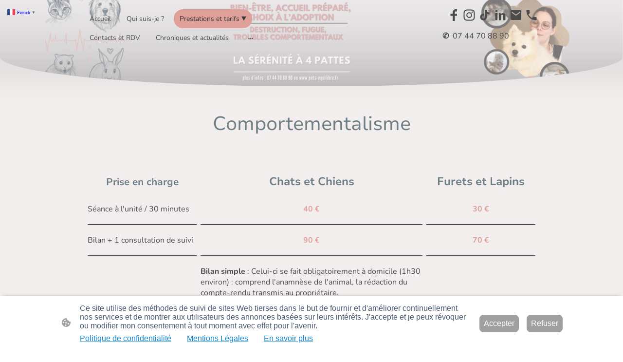

--- FILE ---
content_type: text/html; charset=UTF-8
request_url: https://www.pets-equilibre.fr/prestations-et-tarifs/tarifs-comportementalisme/
body_size: 32308
content:
<!DOCTYPE html PUBLIC "-//W3C//DTD XHTML 1.1//EN"
   "http://www.w3.org/TR/xhtml11/DTD/xhtml11.dtd">
<html lang="fr-FR">
<head>
	<meta charset="UTF-8" />
	<meta name="viewport" content="width=device-width, initial-scale=1" />
	<link rel="profile" href="https://gmpg.org/xfn/11" />
	<title>Comportementalisme</title>
<meta name='robots' content='max-image-preview:large' />
	<style>img:is([sizes="auto" i], [sizes^="auto," i]) { contain-intrinsic-size: 3000px 1500px }</style>
	<link rel="alternate" type="application/rss+xml" title=" &raquo; Flux" href="https://www.pets-equilibre.fr/feed/" />
<link rel="alternate" type="application/rss+xml" title=" &raquo; Flux des commentaires" href="https://www.pets-equilibre.fr/comments/feed/" />
<script type="text/javascript">
/* <![CDATA[ */
window._wpemojiSettings = {"baseUrl":"https:\/\/s.w.org\/images\/core\/emoji\/15.0.3\/72x72\/","ext":".png","svgUrl":"https:\/\/s.w.org\/images\/core\/emoji\/15.0.3\/svg\/","svgExt":".svg","source":{"concatemoji":"https:\/\/www.pets-equilibre.fr\/wp-includes\/js\/wp-emoji-release.min.js?ver=6.7.2"}};
/*! This file is auto-generated */
!function(i,n){var o,s,e;function c(e){try{var t={supportTests:e,timestamp:(new Date).valueOf()};sessionStorage.setItem(o,JSON.stringify(t))}catch(e){}}function p(e,t,n){e.clearRect(0,0,e.canvas.width,e.canvas.height),e.fillText(t,0,0);var t=new Uint32Array(e.getImageData(0,0,e.canvas.width,e.canvas.height).data),r=(e.clearRect(0,0,e.canvas.width,e.canvas.height),e.fillText(n,0,0),new Uint32Array(e.getImageData(0,0,e.canvas.width,e.canvas.height).data));return t.every(function(e,t){return e===r[t]})}function u(e,t,n){switch(t){case"flag":return n(e,"\ud83c\udff3\ufe0f\u200d\u26a7\ufe0f","\ud83c\udff3\ufe0f\u200b\u26a7\ufe0f")?!1:!n(e,"\ud83c\uddfa\ud83c\uddf3","\ud83c\uddfa\u200b\ud83c\uddf3")&&!n(e,"\ud83c\udff4\udb40\udc67\udb40\udc62\udb40\udc65\udb40\udc6e\udb40\udc67\udb40\udc7f","\ud83c\udff4\u200b\udb40\udc67\u200b\udb40\udc62\u200b\udb40\udc65\u200b\udb40\udc6e\u200b\udb40\udc67\u200b\udb40\udc7f");case"emoji":return!n(e,"\ud83d\udc26\u200d\u2b1b","\ud83d\udc26\u200b\u2b1b")}return!1}function f(e,t,n){var r="undefined"!=typeof WorkerGlobalScope&&self instanceof WorkerGlobalScope?new OffscreenCanvas(300,150):i.createElement("canvas"),a=r.getContext("2d",{willReadFrequently:!0}),o=(a.textBaseline="top",a.font="600 32px Arial",{});return e.forEach(function(e){o[e]=t(a,e,n)}),o}function t(e){var t=i.createElement("script");t.src=e,t.defer=!0,i.head.appendChild(t)}"undefined"!=typeof Promise&&(o="wpEmojiSettingsSupports",s=["flag","emoji"],n.supports={everything:!0,everythingExceptFlag:!0},e=new Promise(function(e){i.addEventListener("DOMContentLoaded",e,{once:!0})}),new Promise(function(t){var n=function(){try{var e=JSON.parse(sessionStorage.getItem(o));if("object"==typeof e&&"number"==typeof e.timestamp&&(new Date).valueOf()<e.timestamp+604800&&"object"==typeof e.supportTests)return e.supportTests}catch(e){}return null}();if(!n){if("undefined"!=typeof Worker&&"undefined"!=typeof OffscreenCanvas&&"undefined"!=typeof URL&&URL.createObjectURL&&"undefined"!=typeof Blob)try{var e="postMessage("+f.toString()+"("+[JSON.stringify(s),u.toString(),p.toString()].join(",")+"));",r=new Blob([e],{type:"text/javascript"}),a=new Worker(URL.createObjectURL(r),{name:"wpTestEmojiSupports"});return void(a.onmessage=function(e){c(n=e.data),a.terminate(),t(n)})}catch(e){}c(n=f(s,u,p))}t(n)}).then(function(e){for(var t in e)n.supports[t]=e[t],n.supports.everything=n.supports.everything&&n.supports[t],"flag"!==t&&(n.supports.everythingExceptFlag=n.supports.everythingExceptFlag&&n.supports[t]);n.supports.everythingExceptFlag=n.supports.everythingExceptFlag&&!n.supports.flag,n.DOMReady=!1,n.readyCallback=function(){n.DOMReady=!0}}).then(function(){return e}).then(function(){var e;n.supports.everything||(n.readyCallback(),(e=n.source||{}).concatemoji?t(e.concatemoji):e.wpemoji&&e.twemoji&&(t(e.twemoji),t(e.wpemoji)))}))}((window,document),window._wpemojiSettings);
/* ]]> */
</script>
<style id='wp-emoji-styles-inline-css' type='text/css'>

	img.wp-smiley, img.emoji {
		display: inline !important;
		border: none !important;
		box-shadow: none !important;
		height: 1em !important;
		width: 1em !important;
		margin: 0 0.07em !important;
		vertical-align: -0.1em !important;
		background: none !important;
		padding: 0 !important;
	}
</style>
<link rel='stylesheet' id='wp-block-library-css' href='https://www.pets-equilibre.fr/wp-content/plugins/gutenberg/build/block-library/style.css?ver=20.7.0' type='text/css' media='all' />
<style id='classic-theme-styles-inline-css' type='text/css'>
/*! This file is auto-generated */
.wp-block-button__link{color:#fff;background-color:#32373c;border-radius:9999px;box-shadow:none;text-decoration:none;padding:calc(.667em + 2px) calc(1.333em + 2px);font-size:1.125em}.wp-block-file__button{background:#32373c;color:#fff;text-decoration:none}
</style>
<link rel='stylesheet' id='go-x-post-editor-css' href='https://www.pets-equilibre.fr/wp-content/plugins/go-x-post-editor/src/index-fe.css?ver=1768304481' type='text/css' media='all' />
<link rel='stylesheet' id='gox-style-0-css' href='https://www.pets-equilibre.fr/wp-content/uploads/go-x/style.css?ver=1.0.6+2181424af9' type='text/css' media='all' />
<style id='global-styles-inline-css' type='text/css'>
:root{--wp--preset--aspect-ratio--square: 1;--wp--preset--aspect-ratio--4-3: 4/3;--wp--preset--aspect-ratio--3-4: 3/4;--wp--preset--aspect-ratio--3-2: 3/2;--wp--preset--aspect-ratio--2-3: 2/3;--wp--preset--aspect-ratio--16-9: 16/9;--wp--preset--aspect-ratio--9-16: 9/16;--wp--preset--color--black: #000000;--wp--preset--color--cyan-bluish-gray: #abb8c3;--wp--preset--color--white: #ffffff;--wp--preset--color--pale-pink: #f78da7;--wp--preset--color--vivid-red: #cf2e2e;--wp--preset--color--luminous-vivid-orange: #ff6900;--wp--preset--color--luminous-vivid-amber: #fcb900;--wp--preset--color--light-green-cyan: #7bdcb5;--wp--preset--color--vivid-green-cyan: #00d084;--wp--preset--color--pale-cyan-blue: #8ed1fc;--wp--preset--color--vivid-cyan-blue: #0693e3;--wp--preset--color--vivid-purple: #9b51e0;--wp--preset--gradient--vivid-cyan-blue-to-vivid-purple: linear-gradient(135deg,rgba(6,147,227,1) 0%,rgb(155,81,224) 100%);--wp--preset--gradient--light-green-cyan-to-vivid-green-cyan: linear-gradient(135deg,rgb(122,220,180) 0%,rgb(0,208,130) 100%);--wp--preset--gradient--luminous-vivid-amber-to-luminous-vivid-orange: linear-gradient(135deg,rgba(252,185,0,1) 0%,rgba(255,105,0,1) 100%);--wp--preset--gradient--luminous-vivid-orange-to-vivid-red: linear-gradient(135deg,rgba(255,105,0,1) 0%,rgb(207,46,46) 100%);--wp--preset--gradient--very-light-gray-to-cyan-bluish-gray: linear-gradient(135deg,rgb(238,238,238) 0%,rgb(169,184,195) 100%);--wp--preset--gradient--cool-to-warm-spectrum: linear-gradient(135deg,rgb(74,234,220) 0%,rgb(151,120,209) 20%,rgb(207,42,186) 40%,rgb(238,44,130) 60%,rgb(251,105,98) 80%,rgb(254,248,76) 100%);--wp--preset--gradient--blush-light-purple: linear-gradient(135deg,rgb(255,206,236) 0%,rgb(152,150,240) 100%);--wp--preset--gradient--blush-bordeaux: linear-gradient(135deg,rgb(254,205,165) 0%,rgb(254,45,45) 50%,rgb(107,0,62) 100%);--wp--preset--gradient--luminous-dusk: linear-gradient(135deg,rgb(255,203,112) 0%,rgb(199,81,192) 50%,rgb(65,88,208) 100%);--wp--preset--gradient--pale-ocean: linear-gradient(135deg,rgb(255,245,203) 0%,rgb(182,227,212) 50%,rgb(51,167,181) 100%);--wp--preset--gradient--electric-grass: linear-gradient(135deg,rgb(202,248,128) 0%,rgb(113,206,126) 100%);--wp--preset--gradient--midnight: linear-gradient(135deg,rgb(2,3,129) 0%,rgb(40,116,252) 100%);--wp--preset--font-size--small: 13px;--wp--preset--font-size--medium: 20px;--wp--preset--font-size--large: 36px;--wp--preset--font-size--x-large: 42px;--wp--preset--spacing--20: 0.44rem;--wp--preset--spacing--30: 0.67rem;--wp--preset--spacing--40: 1rem;--wp--preset--spacing--50: 1.5rem;--wp--preset--spacing--60: 2.25rem;--wp--preset--spacing--70: 3.38rem;--wp--preset--spacing--80: 5.06rem;--wp--preset--shadow--natural: 6px 6px 9px rgba(0, 0, 0, 0.2);--wp--preset--shadow--deep: 12px 12px 50px rgba(0, 0, 0, 0.4);--wp--preset--shadow--sharp: 6px 6px 0px rgba(0, 0, 0, 0.2);--wp--preset--shadow--outlined: 6px 6px 0px -3px rgba(255, 255, 255, 1), 6px 6px rgba(0, 0, 0, 1);--wp--preset--shadow--crisp: 6px 6px 0px rgba(0, 0, 0, 1);}:where(.is-layout-flex){gap: 0.5em;}:where(.is-layout-grid){gap: 0.5em;}body .is-layout-flex{display: flex;}.is-layout-flex{flex-wrap: wrap;align-items: center;}.is-layout-flex > :is(*, div){margin: 0;}body .is-layout-grid{display: grid;}.is-layout-grid > :is(*, div){margin: 0;}:where(.wp-block-columns.is-layout-flex){gap: 2em;}:where(.wp-block-columns.is-layout-grid){gap: 2em;}:where(.wp-block-post-template.is-layout-flex){gap: 1.25em;}:where(.wp-block-post-template.is-layout-grid){gap: 1.25em;}.has-black-color{color: var(--wp--preset--color--black) !important;}.has-cyan-bluish-gray-color{color: var(--wp--preset--color--cyan-bluish-gray) !important;}.has-white-color{color: var(--wp--preset--color--white) !important;}.has-pale-pink-color{color: var(--wp--preset--color--pale-pink) !important;}.has-vivid-red-color{color: var(--wp--preset--color--vivid-red) !important;}.has-luminous-vivid-orange-color{color: var(--wp--preset--color--luminous-vivid-orange) !important;}.has-luminous-vivid-amber-color{color: var(--wp--preset--color--luminous-vivid-amber) !important;}.has-light-green-cyan-color{color: var(--wp--preset--color--light-green-cyan) !important;}.has-vivid-green-cyan-color{color: var(--wp--preset--color--vivid-green-cyan) !important;}.has-pale-cyan-blue-color{color: var(--wp--preset--color--pale-cyan-blue) !important;}.has-vivid-cyan-blue-color{color: var(--wp--preset--color--vivid-cyan-blue) !important;}.has-vivid-purple-color{color: var(--wp--preset--color--vivid-purple) !important;}.has-black-background-color{background-color: var(--wp--preset--color--black) !important;}.has-cyan-bluish-gray-background-color{background-color: var(--wp--preset--color--cyan-bluish-gray) !important;}.has-white-background-color{background-color: var(--wp--preset--color--white) !important;}.has-pale-pink-background-color{background-color: var(--wp--preset--color--pale-pink) !important;}.has-vivid-red-background-color{background-color: var(--wp--preset--color--vivid-red) !important;}.has-luminous-vivid-orange-background-color{background-color: var(--wp--preset--color--luminous-vivid-orange) !important;}.has-luminous-vivid-amber-background-color{background-color: var(--wp--preset--color--luminous-vivid-amber) !important;}.has-light-green-cyan-background-color{background-color: var(--wp--preset--color--light-green-cyan) !important;}.has-vivid-green-cyan-background-color{background-color: var(--wp--preset--color--vivid-green-cyan) !important;}.has-pale-cyan-blue-background-color{background-color: var(--wp--preset--color--pale-cyan-blue) !important;}.has-vivid-cyan-blue-background-color{background-color: var(--wp--preset--color--vivid-cyan-blue) !important;}.has-vivid-purple-background-color{background-color: var(--wp--preset--color--vivid-purple) !important;}.has-black-border-color{border-color: var(--wp--preset--color--black) !important;}.has-cyan-bluish-gray-border-color{border-color: var(--wp--preset--color--cyan-bluish-gray) !important;}.has-white-border-color{border-color: var(--wp--preset--color--white) !important;}.has-pale-pink-border-color{border-color: var(--wp--preset--color--pale-pink) !important;}.has-vivid-red-border-color{border-color: var(--wp--preset--color--vivid-red) !important;}.has-luminous-vivid-orange-border-color{border-color: var(--wp--preset--color--luminous-vivid-orange) !important;}.has-luminous-vivid-amber-border-color{border-color: var(--wp--preset--color--luminous-vivid-amber) !important;}.has-light-green-cyan-border-color{border-color: var(--wp--preset--color--light-green-cyan) !important;}.has-vivid-green-cyan-border-color{border-color: var(--wp--preset--color--vivid-green-cyan) !important;}.has-pale-cyan-blue-border-color{border-color: var(--wp--preset--color--pale-cyan-blue) !important;}.has-vivid-cyan-blue-border-color{border-color: var(--wp--preset--color--vivid-cyan-blue) !important;}.has-vivid-purple-border-color{border-color: var(--wp--preset--color--vivid-purple) !important;}.has-vivid-cyan-blue-to-vivid-purple-gradient-background{background: var(--wp--preset--gradient--vivid-cyan-blue-to-vivid-purple) !important;}.has-light-green-cyan-to-vivid-green-cyan-gradient-background{background: var(--wp--preset--gradient--light-green-cyan-to-vivid-green-cyan) !important;}.has-luminous-vivid-amber-to-luminous-vivid-orange-gradient-background{background: var(--wp--preset--gradient--luminous-vivid-amber-to-luminous-vivid-orange) !important;}.has-luminous-vivid-orange-to-vivid-red-gradient-background{background: var(--wp--preset--gradient--luminous-vivid-orange-to-vivid-red) !important;}.has-very-light-gray-to-cyan-bluish-gray-gradient-background{background: var(--wp--preset--gradient--very-light-gray-to-cyan-bluish-gray) !important;}.has-cool-to-warm-spectrum-gradient-background{background: var(--wp--preset--gradient--cool-to-warm-spectrum) !important;}.has-blush-light-purple-gradient-background{background: var(--wp--preset--gradient--blush-light-purple) !important;}.has-blush-bordeaux-gradient-background{background: var(--wp--preset--gradient--blush-bordeaux) !important;}.has-luminous-dusk-gradient-background{background: var(--wp--preset--gradient--luminous-dusk) !important;}.has-pale-ocean-gradient-background{background: var(--wp--preset--gradient--pale-ocean) !important;}.has-electric-grass-gradient-background{background: var(--wp--preset--gradient--electric-grass) !important;}.has-midnight-gradient-background{background: var(--wp--preset--gradient--midnight) !important;}.has-small-font-size{font-size: var(--wp--preset--font-size--small) !important;}.has-medium-font-size{font-size: var(--wp--preset--font-size--medium) !important;}.has-large-font-size{font-size: var(--wp--preset--font-size--large) !important;}.has-x-large-font-size{font-size: var(--wp--preset--font-size--x-large) !important;}
:where(.wp-block-columns.is-layout-flex){gap: 2em;}:where(.wp-block-columns.is-layout-grid){gap: 2em;}
:root :where(.wp-block-pullquote){font-size: 1.5em;line-height: 1.6;}
:where(.wp-block-post-template.is-layout-flex){gap: 1.25em;}:where(.wp-block-post-template.is-layout-grid){gap: 1.25em;}
</style>
<link rel='stylesheet' id='bookingpress_element_css-css' href='https://www.pets-equilibre.fr/wp-content/plugins/bookingpress-appointment-booking/css/bookingpress_element_theme.css?ver=1.1.38' type='text/css' media='all' />
<link rel='stylesheet' id='bookingpress_fonts_css-css' href='https://www.pets-equilibre.fr/wp-content/plugins/bookingpress-appointment-booking/css/fonts/fonts.css?ver=1.1.38' type='text/css' media='all' />
<link rel='stylesheet' id='bookingpress_front_css-css' href='https://www.pets-equilibre.fr/wp-content/plugins/bookingpress-appointment-booking/css/bookingpress_front.css?ver=1.1.38' type='text/css' media='all' />
<style id='bookingpress_front_css-inline-css' type='text/css'>

                .bpa_focusable:focus, 
                .bpa_focusable.el-pagination ul li:focus, 
                .bpa_focusable.el-pagination button:focus i,
                .bpa_focusable .el-table__expand-icon .el-icon:focus,
                .bpa-front-tabs .bpa-front-tab-menu .bpa_focusable:focus,
		        .el-table.bpa_focusable th.el-table__cell:focus,
                .bpa-front-customer-panel-container .bpa_focusable:focus,
		.bpa-cp-ls__tab-menu .bpa-tm__item:focus,
		.bpa-cp-ls__tab-menu .bpa-tm__item.bpa_focusable:focus,
                .bpa-front-customer-panel-container .bpa_focusable.el-pagination ul li:focus, 
                .bpa-front-customer-panel-container .bpa_focusable.el-pagination button:focus i{
                    outline: 1px solid #000000 !important;
                }
            
</style>
<link rel='stylesheet' id='bookingpress_tel_input-css' href='https://www.pets-equilibre.fr/wp-content/plugins/bookingpress-appointment-booking/css/bookingpress_tel_input.css?ver=1.1.38' type='text/css' media='all' />
<link rel='stylesheet' id='bookingpress_front_custom_css-css' href='https://www.pets-equilibre.fr/wp-content/uploads/bookingpress/bookingpress_front_custom_659d1250bd5e0.css?ver=1.1.38~1704794537' type='text/css' media='all' />
<link rel='stylesheet' id='bookingpress_front_mybookings_custom_css-css' href='https://www.pets-equilibre.fr/wp-content/uploads/bookingpress/bookingpress_front_mybookings_custom_659d1250bd5e0.css?ver=1.1.38~1704794538' type='text/css' media='all' />
<script type="text/javascript" src="https://www.pets-equilibre.fr/wp-content/plugins/gutenberg/build/hooks/index.min.js?ver=84e753e2b66eb7028d38" id="wp-hooks-js"></script>
<script type="text/javascript" src="https://www.pets-equilibre.fr/wp-content/plugins/gutenberg/build/i18n/index.min.js?ver=bd5a2533e717a1043151" id="wp-i18n-js"></script>
<script type="text/javascript" id="wp-i18n-js-after">
/* <![CDATA[ */
wp.i18n.setLocaleData( { 'text direction\u0004ltr': [ 'ltr' ] } );
/* ]]> */
</script>
<link rel="https://api.w.org/" href="https://www.pets-equilibre.fr/wp-json/" /><link rel="alternate" title="JSON" type="application/json" href="https://www.pets-equilibre.fr/wp-json/wp/v2/pages/1656" /><link rel="EditURI" type="application/rsd+xml" title="RSD" href="https://www.pets-equilibre.fr/xmlrpc.php?rsd" />
<meta name="generator" content="MyWebsite NOW" />
<link rel="canonical" href="https://www.pets-equilibre.fr/prestations-et-tarifs/tarifs-comportementalisme/" />
<link rel='shortlink' href='https://www.pets-equilibre.fr/?p=1656' />
<link rel="alternate" title="oEmbed (JSON)" type="application/json+oembed" href="https://www.pets-equilibre.fr/wp-json/oembed/1.0/embed?url=https%3A%2F%2Fwww.pets-equilibre.fr%2Fprestations-et-tarifs%2Ftarifs-comportementalisme%2F" />
<link rel="alternate" title="oEmbed (XML)" type="text/xml+oembed" href="https://www.pets-equilibre.fr/wp-json/oembed/1.0/embed?url=https%3A%2F%2Fwww.pets-equilibre.fr%2Fprestations-et-tarifs%2Ftarifs-comportementalisme%2F&#038;format=xml" />
				<script>
					window.goxwpDeployment=true;
				</script>
	<script type="application/ld+json">
                    {"@context":"https://schema.org","@type":"LocalBusiness","address":{"@type":"PostalAddress","addressLocality":"Pierregot","streetAddress":"Rue des Voisines","addressRegion":null},"telephone":"0744708890","logo":"/-_-/resources/images/files/2420b0f2-44ca-4fea-95f5-f5c61ee07489/bb1dfb45-3fd2-4d1a-b194-fffa32d68e9b?o=rs:fill:808:810:1:1/g:sm/","url":"https://pets-equilibre.fr","longitude":2.3809712,"latitude":50.0006876,"name":"Pets Équilibre ","sameAs":["","https://www.tiktok.com/@pets_equilibre","","","https://www.facebook.com/profile.php?id=61554413349022","https://www.linkedin.com/company/pets-equilibre/?viewAsMember=true","https://www.instagram.com/pets_equilibre/"],"openingHours":["Mo 12:00-18:00","Tu 09:00-18:00","We 09:00-18:00","Th 09:00-18:00","Fr 09:00-18:00","Sa 09:00-13:30","Su "],"email":"nathalie.baudelot@pets-equilibre.fr"}
                </script><link rel="shortcut icon" href="/wp-content/uploads/go-x/u/ca22ed9b-2756-486d-b80f-5237d0434c31/w16,h16,rtfit,bg,el1,ex1,fico/image.ico?v=1749224904001" type="image/x-icon" /><link rel="icon" href="/wp-content/uploads/go-x/u/ca22ed9b-2756-486d-b80f-5237d0434c31/w16,h16,rtfit,bg,el1,ex1,fico/image.ico?v=1749224904001" type="image/x-icon" /><link rel="apple-touch-icon" sizes="180x180" href="/wp-content/uploads/go-x/u/ca22ed9b-2756-486d-b80f-5237d0434c31/w180,h180,rtfit,bgdde1e5,el1,ex1,fpng/image.png?v=1749224904001" type="image/png" /><link rel="icon" type="image/png" sizes="32x32" href="/wp-content/uploads/go-x/u/ca22ed9b-2756-486d-b80f-5237d0434c31/w32,h32,rtfit,bg,el1,ex1,fpng/image.png?v=1749224904001" type="image/png" /><link rel="icon" type="image/png" sizes="192x192" href="/wp-content/uploads/go-x/u/ca22ed9b-2756-486d-b80f-5237d0434c31/w192,h192,rtfit,bg,el1,ex1,fpng/image.png?v=1749224904001" type="image/png" /><link rel="icon" type="image/png" sizes="16x16" href="/wp-content/uploads/go-x/u/ca22ed9b-2756-486d-b80f-5237d0434c31/w16,h16,rtfit,bg,el1,ex1,fpng/image.png?v=1749224904001" type="image/png" />		<style type="text/css" id="wp-custom-css">
			@font-face{src:url(/wp-content/themes/gox/public/fonts/NunitoSans-latin_latin-ext-regular.eot);src:local("NunitoSans Regular"),local("NunitoSans-Regular");src:url(/wp-content/themes/gox/public/fonts/NunitoSans-latin_latin-ext-regular.eot?#iefix) format("embedded-opentype");src:url(/wp-content/themes/gox/public/fonts/NunitoSans-latin_latin-ext-regular.woff2) format("woff2");src:url(/wp-content/themes/gox/public/fonts/NunitoSans-latin_latin-ext-regular.woff) format("woff");src:url(/wp-content/themes/gox/public/fonts/NunitoSans-latin_latin-ext-regular.ttf) format("truetype");src:url(/wp-content/themes/gox/public/fonts/NunitoSans-latin_latin-ext-regular.svg#NunitoSans) format("svg");font-family:NunitoSans;font-style:normal;font-weight:400;src:url(/wp-content/themes/gox/public/fonts/NunitoSans-latin_latin-ext-regular.woff) format("woff")}@font-face{src:url(/wp-content/themes/gox/public/fonts/NunitoSans-latin_latin-ext-italic.eot);src:local("NunitoSans Italic"),local("NunitoSans-Italic");src:url(/wp-content/themes/gox/public/fonts/NunitoSans-latin_latin-ext-italic.eot?#iefix) format("embedded-opentype");src:url(/wp-content/themes/gox/public/fonts/NunitoSans-latin_latin-ext-italic.woff2) format("woff2");src:url(/wp-content/themes/gox/public/fonts/NunitoSans-latin_latin-ext-italic.woff) format("woff");src:url(/wp-content/themes/gox/public/fonts/NunitoSans-latin_latin-ext-italic.ttf) format("truetype");src:url(/wp-content/themes/gox/public/fonts/NunitoSans-latin_latin-ext-italic.svg#NunitoSans) format("svg");font-family:NunitoSans;font-style:italic;font-weight:400;src:url(/wp-content/themes/gox/public/fonts/NunitoSans-latin_latin-ext-italic.woff) format("woff")}@font-face{src:url(/wp-content/themes/gox/public/fonts/NunitoSans-latin_latin-ext-700.eot);src:local("NunitoSans Bold"),local("NunitoSans-Bold");src:url(/wp-content/themes/gox/public/fonts/NunitoSans-latin_latin-ext-700.eot?#iefix) format("embedded-opentype");src:url(/wp-content/themes/gox/public/fonts/NunitoSans-latin_latin-ext-700.woff2) format("woff2");src:url(/wp-content/themes/gox/public/fonts/NunitoSans-latin_latin-ext-700.woff) format("woff");src:url(/wp-content/themes/gox/public/fonts/NunitoSans-latin_latin-ext-700.ttf) format("truetype");src:url(/wp-content/themes/gox/public/fonts/NunitoSans-latin_latin-ext-700.svg#NunitoSans) format("svg");font-family:NunitoSans;font-style:normal;font-weight:700;src:url(/wp-content/themes/gox/public/fonts/NunitoSans-latin_latin-ext-700.woff) format("woff")}@font-face{src:url(/wp-content/themes/gox/public/fonts/NunitoSans-latin_latin-ext-700italic.eot);src:local("NunitoSans BoldItalic"),local("NunitoSans-BoldItalic");src:url(/wp-content/themes/gox/public/fonts/NunitoSans-latin_latin-ext-700italic.eot?#iefix) format("embedded-opentype");src:url(/wp-content/themes/gox/public/fonts/NunitoSans-latin_latin-ext-700italic.woff2) format("woff2");src:url(/wp-content/themes/gox/public/fonts/NunitoSans-latin_latin-ext-700italic.woff) format("woff");src:url(/wp-content/themes/gox/public/fonts/NunitoSans-latin_latin-ext-700italic.ttf) format("truetype");src:url(/wp-content/themes/gox/public/fonts/NunitoSans-latin_latin-ext-700italic.svg#NunitoSans) format("svg");font-family:NunitoSans;font-style:italic;font-weight:700;src:url(/wp-content/themes/gox/public/fonts/NunitoSans-latin_latin-ext-700italic.woff) format("woff")}@font-face{src:url(/wp-content/themes/gox/public/fonts/Nunito-latin_latin-ext-regular.eot);src:local("Nunito Regular"),local("Nunito-Regular");src:url(/wp-content/themes/gox/public/fonts/Nunito-latin_latin-ext-regular.eot?#iefix) format("embedded-opentype");src:url(/wp-content/themes/gox/public/fonts/Nunito-latin_latin-ext-regular.woff2) format("woff2");src:url(/wp-content/themes/gox/public/fonts/Nunito-latin_latin-ext-regular.woff) format("woff");src:url(/wp-content/themes/gox/public/fonts/Nunito-latin_latin-ext-regular.ttf) format("truetype");src:url(/wp-content/themes/gox/public/fonts/Nunito-latin_latin-ext-regular.svg#Nunito) format("svg");font-family:Nunito;font-style:normal;font-weight:400;src:url(/wp-content/themes/gox/public/fonts/Nunito-latin_latin-ext-regular.woff) format("woff")}@font-face{src:url(/wp-content/themes/gox/public/fonts/Nunito-latin_latin-ext-italic.eot);src:local("Nunito Italic"),local("Nunito-Italic");src:url(/wp-content/themes/gox/public/fonts/Nunito-latin_latin-ext-italic.eot?#iefix) format("embedded-opentype");src:url(/wp-content/themes/gox/public/fonts/Nunito-latin_latin-ext-italic.woff2) format("woff2");src:url(/wp-content/themes/gox/public/fonts/Nunito-latin_latin-ext-italic.woff) format("woff");src:url(/wp-content/themes/gox/public/fonts/Nunito-latin_latin-ext-italic.ttf) format("truetype");src:url(/wp-content/themes/gox/public/fonts/Nunito-latin_latin-ext-italic.svg#Nunito) format("svg");font-family:Nunito;font-style:italic;font-weight:400;src:url(/wp-content/themes/gox/public/fonts/Nunito-latin_latin-ext-italic.woff) format("woff")}@font-face{src:url(/wp-content/themes/gox/public/fonts/Nunito-latin_latin-ext-700.eot);src:local("Nunito Bold"),local("Nunito-Bold");src:url(/wp-content/themes/gox/public/fonts/Nunito-latin_latin-ext-700.eot?#iefix) format("embedded-opentype");src:url(/wp-content/themes/gox/public/fonts/Nunito-latin_latin-ext-700.woff2) format("woff2");src:url(/wp-content/themes/gox/public/fonts/Nunito-latin_latin-ext-700.woff) format("woff");src:url(/wp-content/themes/gox/public/fonts/Nunito-latin_latin-ext-700.ttf) format("truetype");src:url(/wp-content/themes/gox/public/fonts/Nunito-latin_latin-ext-700.svg#Nunito) format("svg");font-family:Nunito;font-style:normal;font-weight:700;src:url(/wp-content/themes/gox/public/fonts/Nunito-latin_latin-ext-700.woff) format("woff")}@font-face{src:url(/wp-content/themes/gox/public/fonts/Nunito-latin_latin-ext-700italic.eot);src:local("Nunito BoldItalic"),local("Nunito-BoldItalic");src:url(/wp-content/themes/gox/public/fonts/Nunito-latin_latin-ext-700italic.eot?#iefix) format("embedded-opentype");src:url(/wp-content/themes/gox/public/fonts/Nunito-latin_latin-ext-700italic.woff2) format("woff2");src:url(/wp-content/themes/gox/public/fonts/Nunito-latin_latin-ext-700italic.woff) format("woff");src:url(/wp-content/themes/gox/public/fonts/Nunito-latin_latin-ext-700italic.ttf) format("truetype");src:url(/wp-content/themes/gox/public/fonts/Nunito-latin_latin-ext-700italic.svg#Nunito) format("svg");font-family:Nunito;font-style:italic;font-weight:700;src:url(/wp-content/themes/gox/public/fonts/Nunito-latin_latin-ext-700italic.woff) format("woff")}.theming-theme-accent1-sticky{color:#4d5147!important}.theming-theme-accent2-sticky{color:#a3432b!important}.theming-theme-accent3-sticky{color:#a74f38!important}.theming-theme-light-sticky{color:#885e5e!important}.theming-theme-dark-sticky{color:#4b4b4b!important}.theming-basic-Grey-sticky{color:#696969!important}.theming-basic-Red-sticky{color:#d20f0a!important}.theming-basic-Orange-sticky{color:#aa4f02!important}.theming-basic-Yellow-sticky{color:#816600!important}.theming-basic-Green-sticky{color:#1f7910!important}.theming-basic-Cyan-sticky{color:#00738a!important}.theming-basic-Blue-sticky{color:#1414c9!important}.theming-basic-Purple-sticky{color:#941196!important}@media (min-width:0px) and (max-width:767.95px){.grid-row-1e709849-29e4-4cd8-8a69-f65790525a70{flex-direction:row-reverse!important;justify-content:space-between!important}}@media (min-width:768px) and (max-width:1023.95px){.grid-row-1e709849-29e4-4cd8-8a69-f65790525a70{flex-direction:row-reverse!important;justify-content:space-between!important}}@media (min-width:0px) and (max-width:767.95px){.module-container-23eb7da7-ab27-4878-ba51-87e4698973da{min-height:32px!important}}@media (min-width:768px) and (max-width:1023.95px){.module-container-23eb7da7-ab27-4878-ba51-87e4698973da{min-height:32px!important}}@media (min-width:0px) and (max-width:767.95px){.grid-column-4628b7de-d3b6-4c9e-9619-895edc58fcdb{display:none!important}}@media (min-width:768px) and (max-width:1023.95px){.grid-column-4628b7de-d3b6-4c9e-9619-895edc58fcdb{display:none!important}}.text-feecd831-b210-437f-af0c-f831db55cc51 .theming-theme-accent1{color:#4d5147!important}.text-feecd831-b210-437f-af0c-f831db55cc51 .theming-theme-accent2{color:#a3432b!important}.text-feecd831-b210-437f-af0c-f831db55cc51 .theming-theme-accent3{color:#a74f38!important}.text-feecd831-b210-437f-af0c-f831db55cc51 .theming-theme-light{color:#885e5e!important}.text-feecd831-b210-437f-af0c-f831db55cc51 .theming-theme-dark{color:#4b4b4b!important}.text-feecd831-b210-437f-af0c-f831db55cc51 .theming-basic-Grey{color:#696969!important}.text-feecd831-b210-437f-af0c-f831db55cc51 .theming-basic-Red{color:#d20f0a!important}.text-feecd831-b210-437f-af0c-f831db55cc51 .theming-basic-Orange{color:#aa4f02!important}.text-feecd831-b210-437f-af0c-f831db55cc51 .theming-basic-Yellow{color:#816600!important}.text-feecd831-b210-437f-af0c-f831db55cc51 .theming-basic-Green{color:#1f7910!important}.text-feecd831-b210-437f-af0c-f831db55cc51 .theming-basic-Cyan{color:#00738a!important}.text-feecd831-b210-437f-af0c-f831db55cc51 .theming-basic-Blue{color:#1414c9!important}.text-feecd831-b210-437f-af0c-f831db55cc51 .theming-basic-Purple{color:#941196!important}.heading-module-5766093b-7a02-431e-b711-9e1f4b82c873 .theming-theme-accent1{color:#4d5147!important}.heading-module-5766093b-7a02-431e-b711-9e1f4b82c873 .theming-theme-accent2{color:#a3432b!important}.heading-module-5766093b-7a02-431e-b711-9e1f4b82c873 .theming-theme-accent3{color:#a74f38!important}.heading-module-5766093b-7a02-431e-b711-9e1f4b82c873 .theming-theme-light{color:#885e5e!important}.heading-module-5766093b-7a02-431e-b711-9e1f4b82c873 .theming-theme-dark{color:#4b4b4b!important}.heading-module-5766093b-7a02-431e-b711-9e1f4b82c873 .theming-basic-Grey{color:#696969!important}.heading-module-5766093b-7a02-431e-b711-9e1f4b82c873 .theming-basic-Red{color:#d20f0a!important}.heading-module-5766093b-7a02-431e-b711-9e1f4b82c873 .theming-basic-Orange{color:#aa4f02!important}.heading-module-5766093b-7a02-431e-b711-9e1f4b82c873 .theming-basic-Yellow{color:#816600!important}.heading-module-5766093b-7a02-431e-b711-9e1f4b82c873 .theming-basic-Green{color:#1f7910!important}.heading-module-5766093b-7a02-431e-b711-9e1f4b82c873 .theming-basic-Cyan{color:#00738a!important}.heading-module-5766093b-7a02-431e-b711-9e1f4b82c873 .theming-basic-Blue{color:#1414c9!important}.heading-module-5766093b-7a02-431e-b711-9e1f4b82c873 .theming-basic-Purple{color:#941196!important}.heading-module-92f074bd-a2f0-4713-99b0-d1ae0a4342c7 .theming-theme-accent1{color:#4d5147!important}.heading-module-92f074bd-a2f0-4713-99b0-d1ae0a4342c7 .theming-theme-accent2{color:#a3432b!important}.heading-module-92f074bd-a2f0-4713-99b0-d1ae0a4342c7 .theming-theme-accent3{color:#a74f38!important}.heading-module-92f074bd-a2f0-4713-99b0-d1ae0a4342c7 .theming-theme-light{color:#885e5e!important}.heading-module-92f074bd-a2f0-4713-99b0-d1ae0a4342c7 .theming-theme-dark{color:#4b4b4b!important}.heading-module-92f074bd-a2f0-4713-99b0-d1ae0a4342c7 .theming-basic-Grey{color:#696969!important}.heading-module-92f074bd-a2f0-4713-99b0-d1ae0a4342c7 .theming-basic-Red{color:#d20f0a!important}.heading-module-92f074bd-a2f0-4713-99b0-d1ae0a4342c7 .theming-basic-Orange{color:#aa4f02!important}.heading-module-92f074bd-a2f0-4713-99b0-d1ae0a4342c7 .theming-basic-Yellow{color:#816600!important}.heading-module-92f074bd-a2f0-4713-99b0-d1ae0a4342c7 .theming-basic-Green{color:#1f7910!important}.heading-module-92f074bd-a2f0-4713-99b0-d1ae0a4342c7 .theming-basic-Cyan{color:#00738a!important}.heading-module-92f074bd-a2f0-4713-99b0-d1ae0a4342c7 .theming-basic-Blue{color:#1414c9!important}.heading-module-92f074bd-a2f0-4713-99b0-d1ae0a4342c7 .theming-basic-Purple{color:#941196!important}.text-f10a20b7-df47-49e8-a26b-60dec776f6aa .theming-theme-accent1{color:#4d5147!important}.text-f10a20b7-df47-49e8-a26b-60dec776f6aa .theming-theme-accent2{color:#a3432b!important}.text-f10a20b7-df47-49e8-a26b-60dec776f6aa .theming-theme-accent3{color:#a74f38!important}.text-f10a20b7-df47-49e8-a26b-60dec776f6aa .theming-theme-light{color:#885e5e!important}.text-f10a20b7-df47-49e8-a26b-60dec776f6aa .theming-theme-dark{color:#4b4b4b!important}.text-f10a20b7-df47-49e8-a26b-60dec776f6aa .theming-basic-Grey{color:#696969!important}.text-f10a20b7-df47-49e8-a26b-60dec776f6aa .theming-basic-Red{color:#d20f0a!important}.text-f10a20b7-df47-49e8-a26b-60dec776f6aa .theming-basic-Orange{color:#aa4f02!important}.text-f10a20b7-df47-49e8-a26b-60dec776f6aa .theming-basic-Yellow{color:#816600!important}.text-f10a20b7-df47-49e8-a26b-60dec776f6aa .theming-basic-Green{color:#1f7910!important}.text-f10a20b7-df47-49e8-a26b-60dec776f6aa .theming-basic-Cyan{color:#00738a!important}.text-f10a20b7-df47-49e8-a26b-60dec776f6aa .theming-basic-Blue{color:#1414c9!important}.text-f10a20b7-df47-49e8-a26b-60dec776f6aa .theming-basic-Purple{color:#941196!important}.text-67e0be50-a135-43fd-9e3d-97daf6418527 .theming-theme-accent1{color:#4d5147!important}.text-67e0be50-a135-43fd-9e3d-97daf6418527 .theming-theme-accent2{color:#a3432b!important}.text-67e0be50-a135-43fd-9e3d-97daf6418527 .theming-theme-accent3{color:#a74f38!important}.text-67e0be50-a135-43fd-9e3d-97daf6418527 .theming-theme-light{color:#885e5e!important}.text-67e0be50-a135-43fd-9e3d-97daf6418527 .theming-theme-dark{color:#4b4b4b!important}.text-67e0be50-a135-43fd-9e3d-97daf6418527 .theming-basic-Grey{color:#696969!important}.text-67e0be50-a135-43fd-9e3d-97daf6418527 .theming-basic-Red{color:#d20f0a!important}.text-67e0be50-a135-43fd-9e3d-97daf6418527 .theming-basic-Orange{color:#aa4f02!important}.text-67e0be50-a135-43fd-9e3d-97daf6418527 .theming-basic-Yellow{color:#816600!important}.text-67e0be50-a135-43fd-9e3d-97daf6418527 .theming-basic-Green{color:#1f7910!important}.text-67e0be50-a135-43fd-9e3d-97daf6418527 .theming-basic-Cyan{color:#00738a!important}.text-67e0be50-a135-43fd-9e3d-97daf6418527 .theming-basic-Blue{color:#1414c9!important}.text-67e0be50-a135-43fd-9e3d-97daf6418527 .theming-basic-Purple{color:#941196!important}.heading-module-7c0d3849-5b3e-4ad7-988e-2e937523c34a .theming-theme-accent1{color:#4d5147!important}.heading-module-7c0d3849-5b3e-4ad7-988e-2e937523c34a .theming-theme-accent2{color:#a3432b!important}.heading-module-7c0d3849-5b3e-4ad7-988e-2e937523c34a .theming-theme-accent3{color:#a74f38!important}.heading-module-7c0d3849-5b3e-4ad7-988e-2e937523c34a .theming-theme-light{color:#885e5e!important}.heading-module-7c0d3849-5b3e-4ad7-988e-2e937523c34a .theming-theme-dark{color:#4b4b4b!important}.heading-module-7c0d3849-5b3e-4ad7-988e-2e937523c34a .theming-basic-Grey{color:#696969!important}.heading-module-7c0d3849-5b3e-4ad7-988e-2e937523c34a .theming-basic-Red{color:#d20f0a!important}.heading-module-7c0d3849-5b3e-4ad7-988e-2e937523c34a .theming-basic-Orange{color:#aa4f02!important}.heading-module-7c0d3849-5b3e-4ad7-988e-2e937523c34a .theming-basic-Yellow{color:#816600!important}.heading-module-7c0d3849-5b3e-4ad7-988e-2e937523c34a .theming-basic-Green{color:#1f7910!important}.heading-module-7c0d3849-5b3e-4ad7-988e-2e937523c34a .theming-basic-Cyan{color:#00738a!important}.heading-module-7c0d3849-5b3e-4ad7-988e-2e937523c34a .theming-basic-Blue{color:#1414c9!important}.heading-module-7c0d3849-5b3e-4ad7-988e-2e937523c34a .theming-basic-Purple{color:#941196!important}.text-15e4f652-59c8-4dfa-8db9-8d23694e35f6 .theming-theme-accent1{color:#4d5147!important}.text-15e4f652-59c8-4dfa-8db9-8d23694e35f6 .theming-theme-accent2{color:#a3432b!important}.text-15e4f652-59c8-4dfa-8db9-8d23694e35f6 .theming-theme-accent3{color:#a74f38!important}.text-15e4f652-59c8-4dfa-8db9-8d23694e35f6 .theming-theme-light{color:#885e5e!important}.text-15e4f652-59c8-4dfa-8db9-8d23694e35f6 .theming-theme-dark{color:#4b4b4b!important}.text-15e4f652-59c8-4dfa-8db9-8d23694e35f6 .theming-basic-Grey{color:#696969!important}.text-15e4f652-59c8-4dfa-8db9-8d23694e35f6 .theming-basic-Red{color:#d20f0a!important}.text-15e4f652-59c8-4dfa-8db9-8d23694e35f6 .theming-basic-Orange{color:#aa4f02!important}.text-15e4f652-59c8-4dfa-8db9-8d23694e35f6 .theming-basic-Yellow{color:#816600!important}.text-15e4f652-59c8-4dfa-8db9-8d23694e35f6 .theming-basic-Green{color:#1f7910!important}.text-15e4f652-59c8-4dfa-8db9-8d23694e35f6 .theming-basic-Cyan{color:#00738a!important}.text-15e4f652-59c8-4dfa-8db9-8d23694e35f6 .theming-basic-Blue{color:#1414c9!important}.text-15e4f652-59c8-4dfa-8db9-8d23694e35f6 .theming-basic-Purple{color:#941196!important}.text-5bd074df-5591-4355-af12-18022581bd72 .theming-theme-accent1{color:#4d5147!important}.text-5bd074df-5591-4355-af12-18022581bd72 .theming-theme-accent2{color:#a3432b!important}.text-5bd074df-5591-4355-af12-18022581bd72 .theming-theme-accent3{color:#a74f38!important}.text-5bd074df-5591-4355-af12-18022581bd72 .theming-theme-light{color:#885e5e!important}.text-5bd074df-5591-4355-af12-18022581bd72 .theming-theme-dark{color:#4b4b4b!important}.text-5bd074df-5591-4355-af12-18022581bd72 .theming-basic-Grey{color:#696969!important}.text-5bd074df-5591-4355-af12-18022581bd72 .theming-basic-Red{color:#d20f0a!important}.text-5bd074df-5591-4355-af12-18022581bd72 .theming-basic-Orange{color:#aa4f02!important}.text-5bd074df-5591-4355-af12-18022581bd72 .theming-basic-Yellow{color:#816600!important}.text-5bd074df-5591-4355-af12-18022581bd72 .theming-basic-Green{color:#1f7910!important}.text-5bd074df-5591-4355-af12-18022581bd72 .theming-basic-Cyan{color:#00738a!important}.text-5bd074df-5591-4355-af12-18022581bd72 .theming-basic-Blue{color:#1414c9!important}.text-5bd074df-5591-4355-af12-18022581bd72 .theming-basic-Purple{color:#941196!important}.text-3f9d2446-da20-41d3-a3d3-86d865fbb18f .theming-theme-accent1{color:#4d5147!important}.text-3f9d2446-da20-41d3-a3d3-86d865fbb18f .theming-theme-accent2{color:#a3432b!important}.text-3f9d2446-da20-41d3-a3d3-86d865fbb18f .theming-theme-accent3{color:#a74f38!important}.text-3f9d2446-da20-41d3-a3d3-86d865fbb18f .theming-theme-light{color:#885e5e!important}.text-3f9d2446-da20-41d3-a3d3-86d865fbb18f .theming-theme-dark{color:#4b4b4b!important}.text-3f9d2446-da20-41d3-a3d3-86d865fbb18f .theming-basic-Grey{color:#696969!important}.text-3f9d2446-da20-41d3-a3d3-86d865fbb18f .theming-basic-Red{color:#d20f0a!important}.text-3f9d2446-da20-41d3-a3d3-86d865fbb18f .theming-basic-Orange{color:#aa4f02!important}.text-3f9d2446-da20-41d3-a3d3-86d865fbb18f .theming-basic-Yellow{color:#816600!important}.text-3f9d2446-da20-41d3-a3d3-86d865fbb18f .theming-basic-Green{color:#1f7910!important}.text-3f9d2446-da20-41d3-a3d3-86d865fbb18f .theming-basic-Cyan{color:#00738a!important}.text-3f9d2446-da20-41d3-a3d3-86d865fbb18f .theming-basic-Blue{color:#1414c9!important}.text-3f9d2446-da20-41d3-a3d3-86d865fbb18f .theming-basic-Purple{color:#941196!important}.heading-module-d53170fb-230b-4c09-993b-6c57b56fb611 .theming-theme-accent1{color:#4d5147!important}.heading-module-d53170fb-230b-4c09-993b-6c57b56fb611 .theming-theme-accent2{color:#a3432b!important}.heading-module-d53170fb-230b-4c09-993b-6c57b56fb611 .theming-theme-accent3{color:#a74f38!important}.heading-module-d53170fb-230b-4c09-993b-6c57b56fb611 .theming-theme-light{color:#885e5e!important}.heading-module-d53170fb-230b-4c09-993b-6c57b56fb611 .theming-theme-dark{color:#4b4b4b!important}.heading-module-d53170fb-230b-4c09-993b-6c57b56fb611 .theming-basic-Grey{color:#696969!important}.heading-module-d53170fb-230b-4c09-993b-6c57b56fb611 .theming-basic-Red{color:#d20f0a!important}.heading-module-d53170fb-230b-4c09-993b-6c57b56fb611 .theming-basic-Orange{color:#aa4f02!important}.heading-module-d53170fb-230b-4c09-993b-6c57b56fb611 .theming-basic-Yellow{color:#816600!important}.heading-module-d53170fb-230b-4c09-993b-6c57b56fb611 .theming-basic-Green{color:#1f7910!important}.heading-module-d53170fb-230b-4c09-993b-6c57b56fb611 .theming-basic-Cyan{color:#00738a!important}.heading-module-d53170fb-230b-4c09-993b-6c57b56fb611 .theming-basic-Blue{color:#1414c9!important}.heading-module-d53170fb-230b-4c09-993b-6c57b56fb611 .theming-basic-Purple{color:#941196!important}.text-8eeb1abd-4605-4eb6-80de-22b667a7cd5c .theming-theme-accent1{color:#4d5147!important}.text-8eeb1abd-4605-4eb6-80de-22b667a7cd5c .theming-theme-accent2{color:#a3432b!important}.text-8eeb1abd-4605-4eb6-80de-22b667a7cd5c .theming-theme-accent3{color:#a74f38!important}.text-8eeb1abd-4605-4eb6-80de-22b667a7cd5c .theming-theme-light{color:#885e5e!important}.text-8eeb1abd-4605-4eb6-80de-22b667a7cd5c .theming-theme-dark{color:#4b4b4b!important}.text-8eeb1abd-4605-4eb6-80de-22b667a7cd5c .theming-basic-Grey{color:#696969!important}.text-8eeb1abd-4605-4eb6-80de-22b667a7cd5c .theming-basic-Red{color:#d20f0a!important}.text-8eeb1abd-4605-4eb6-80de-22b667a7cd5c .theming-basic-Orange{color:#aa4f02!important}.text-8eeb1abd-4605-4eb6-80de-22b667a7cd5c .theming-basic-Yellow{color:#816600!important}.text-8eeb1abd-4605-4eb6-80de-22b667a7cd5c .theming-basic-Green{color:#1f7910!important}.text-8eeb1abd-4605-4eb6-80de-22b667a7cd5c .theming-basic-Cyan{color:#00738a!important}.text-8eeb1abd-4605-4eb6-80de-22b667a7cd5c .theming-basic-Blue{color:#1414c9!important}.text-8eeb1abd-4605-4eb6-80de-22b667a7cd5c .theming-basic-Purple{color:#941196!important}.heading-module-7a83424b-16d6-4f90-b54e-c40014ed392d .theming-theme-accent1{color:#4d5147!important}.heading-module-7a83424b-16d6-4f90-b54e-c40014ed392d .theming-theme-accent2{color:#a3432b!important}.heading-module-7a83424b-16d6-4f90-b54e-c40014ed392d .theming-theme-accent3{color:#a74f38!important}.heading-module-7a83424b-16d6-4f90-b54e-c40014ed392d .theming-theme-light{color:#885e5e!important}.heading-module-7a83424b-16d6-4f90-b54e-c40014ed392d .theming-theme-dark{color:#4b4b4b!important}.heading-module-7a83424b-16d6-4f90-b54e-c40014ed392d .theming-basic-Grey{color:#696969!important}.heading-module-7a83424b-16d6-4f90-b54e-c40014ed392d .theming-basic-Red{color:#d20f0a!important}.heading-module-7a83424b-16d6-4f90-b54e-c40014ed392d .theming-basic-Orange{color:#aa4f02!important}.heading-module-7a83424b-16d6-4f90-b54e-c40014ed392d .theming-basic-Yellow{color:#816600!important}.heading-module-7a83424b-16d6-4f90-b54e-c40014ed392d .theming-basic-Green{color:#1f7910!important}.heading-module-7a83424b-16d6-4f90-b54e-c40014ed392d .theming-basic-Cyan{color:#00738a!important}.heading-module-7a83424b-16d6-4f90-b54e-c40014ed392d .theming-basic-Blue{color:#1414c9!important}.heading-module-7a83424b-16d6-4f90-b54e-c40014ed392d .theming-basic-Purple{color:#941196!important}.text-8863229e-4acd-430f-89a3-8f79487323e1 .theming-theme-accent1{color:#4d5147!important}.text-8863229e-4acd-430f-89a3-8f79487323e1 .theming-theme-accent2{color:#a3432b!important}.text-8863229e-4acd-430f-89a3-8f79487323e1 .theming-theme-accent3{color:#a74f38!important}.text-8863229e-4acd-430f-89a3-8f79487323e1 .theming-theme-light{color:#885e5e!important}.text-8863229e-4acd-430f-89a3-8f79487323e1 .theming-theme-dark{color:#4b4b4b!important}.text-8863229e-4acd-430f-89a3-8f79487323e1 .theming-basic-Grey{color:#696969!important}.text-8863229e-4acd-430f-89a3-8f79487323e1 .theming-basic-Red{color:#d20f0a!important}.text-8863229e-4acd-430f-89a3-8f79487323e1 .theming-basic-Orange{color:#aa4f02!important}.text-8863229e-4acd-430f-89a3-8f79487323e1 .theming-basic-Yellow{color:#816600!important}.text-8863229e-4acd-430f-89a3-8f79487323e1 .theming-basic-Green{color:#1f7910!important}.text-8863229e-4acd-430f-89a3-8f79487323e1 .theming-basic-Cyan{color:#00738a!important}.text-8863229e-4acd-430f-89a3-8f79487323e1 .theming-basic-Blue{color:#1414c9!important}.text-8863229e-4acd-430f-89a3-8f79487323e1 .theming-basic-Purple{color:#941196!important}.text-a307cfe9-67c5-441f-aabd-7370536b473a .theming-theme-accent1{color:#4d5147!important}.text-a307cfe9-67c5-441f-aabd-7370536b473a .theming-theme-accent2{color:#a3432b!important}.text-a307cfe9-67c5-441f-aabd-7370536b473a .theming-theme-accent3{color:#a74f38!important}.text-a307cfe9-67c5-441f-aabd-7370536b473a .theming-theme-light{color:#885e5e!important}.text-a307cfe9-67c5-441f-aabd-7370536b473a .theming-theme-dark{color:#4b4b4b!important}.text-a307cfe9-67c5-441f-aabd-7370536b473a .theming-basic-Grey{color:#696969!important}.text-a307cfe9-67c5-441f-aabd-7370536b473a .theming-basic-Red{color:#d20f0a!important}.text-a307cfe9-67c5-441f-aabd-7370536b473a .theming-basic-Orange{color:#aa4f02!important}.text-a307cfe9-67c5-441f-aabd-7370536b473a .theming-basic-Yellow{color:#816600!important}.text-a307cfe9-67c5-441f-aabd-7370536b473a .theming-basic-Green{color:#1f7910!important}.text-a307cfe9-67c5-441f-aabd-7370536b473a .theming-basic-Cyan{color:#00738a!important}.text-a307cfe9-67c5-441f-aabd-7370536b473a .theming-basic-Blue{color:#1414c9!important}.text-a307cfe9-67c5-441f-aabd-7370536b473a .theming-basic-Purple{color:#941196!important}.heading-module-fc71a3a8-b0f7-4bdc-94e5-0129124609b3 .theming-theme-accent1{color:#4d5147!important}.heading-module-fc71a3a8-b0f7-4bdc-94e5-0129124609b3 .theming-theme-accent2{color:#a3432b!important}.heading-module-fc71a3a8-b0f7-4bdc-94e5-0129124609b3 .theming-theme-accent3{color:#a74f38!important}.heading-module-fc71a3a8-b0f7-4bdc-94e5-0129124609b3 .theming-theme-light{color:#885e5e!important}.heading-module-fc71a3a8-b0f7-4bdc-94e5-0129124609b3 .theming-theme-dark{color:#4b4b4b!important}.heading-module-fc71a3a8-b0f7-4bdc-94e5-0129124609b3 .theming-basic-Grey{color:#696969!important}.heading-module-fc71a3a8-b0f7-4bdc-94e5-0129124609b3 .theming-basic-Red{color:#d20f0a!important}.heading-module-fc71a3a8-b0f7-4bdc-94e5-0129124609b3 .theming-basic-Orange{color:#aa4f02!important}.heading-module-fc71a3a8-b0f7-4bdc-94e5-0129124609b3 .theming-basic-Yellow{color:#816600!important}.heading-module-fc71a3a8-b0f7-4bdc-94e5-0129124609b3 .theming-basic-Green{color:#1f7910!important}.heading-module-fc71a3a8-b0f7-4bdc-94e5-0129124609b3 .theming-basic-Cyan{color:#00738a!important}.heading-module-fc71a3a8-b0f7-4bdc-94e5-0129124609b3 .theming-basic-Blue{color:#1414c9!important}.heading-module-fc71a3a8-b0f7-4bdc-94e5-0129124609b3 .theming-basic-Purple{color:#941196!important}.heading-module-bafececd-bc59-47fb-81e1-0525dffd5a42 .theming-theme-accent1{color:#4d5147!important}.heading-module-bafececd-bc59-47fb-81e1-0525dffd5a42 .theming-theme-accent2{color:#a3432b!important}.heading-module-bafececd-bc59-47fb-81e1-0525dffd5a42 .theming-theme-accent3{color:#a74f38!important}.heading-module-bafececd-bc59-47fb-81e1-0525dffd5a42 .theming-theme-light{color:#885e5e!important}.heading-module-bafececd-bc59-47fb-81e1-0525dffd5a42 .theming-theme-dark{color:#4b4b4b!important}.heading-module-bafececd-bc59-47fb-81e1-0525dffd5a42 .theming-basic-Grey{color:#696969!important}.heading-module-bafececd-bc59-47fb-81e1-0525dffd5a42 .theming-basic-Red{color:#d20f0a!important}.heading-module-bafececd-bc59-47fb-81e1-0525dffd5a42 .theming-basic-Orange{color:#aa4f02!important}.heading-module-bafececd-bc59-47fb-81e1-0525dffd5a42 .theming-basic-Yellow{color:#816600!important}.heading-module-bafececd-bc59-47fb-81e1-0525dffd5a42 .theming-basic-Green{color:#1f7910!important}.heading-module-bafececd-bc59-47fb-81e1-0525dffd5a42 .theming-basic-Cyan{color:#00738a!important}.heading-module-bafececd-bc59-47fb-81e1-0525dffd5a42 .theming-basic-Blue{color:#1414c9!important}.heading-module-bafececd-bc59-47fb-81e1-0525dffd5a42 .theming-basic-Purple{color:#941196!important}.text-e1ef73a1-5c03-4d6d-bd33-210091f0ee63 .theming-theme-accent1{color:#4d5147!important}.text-e1ef73a1-5c03-4d6d-bd33-210091f0ee63 .theming-theme-accent2{color:#a3432b!important}.text-e1ef73a1-5c03-4d6d-bd33-210091f0ee63 .theming-theme-accent3{color:#a74f38!important}.text-e1ef73a1-5c03-4d6d-bd33-210091f0ee63 .theming-theme-light{color:#885e5e!important}.text-e1ef73a1-5c03-4d6d-bd33-210091f0ee63 .theming-theme-dark{color:#4b4b4b!important}.text-e1ef73a1-5c03-4d6d-bd33-210091f0ee63 .theming-basic-Grey{color:#696969!important}.text-e1ef73a1-5c03-4d6d-bd33-210091f0ee63 .theming-basic-Red{color:#d20f0a!important}.text-e1ef73a1-5c03-4d6d-bd33-210091f0ee63 .theming-basic-Orange{color:#aa4f02!important}.text-e1ef73a1-5c03-4d6d-bd33-210091f0ee63 .theming-basic-Yellow{color:#816600!important}.text-e1ef73a1-5c03-4d6d-bd33-210091f0ee63 .theming-basic-Green{color:#1f7910!important}.text-e1ef73a1-5c03-4d6d-bd33-210091f0ee63 .theming-basic-Cyan{color:#00738a!important}.text-e1ef73a1-5c03-4d6d-bd33-210091f0ee63 .theming-basic-Blue{color:#1414c9!important}.text-e1ef73a1-5c03-4d6d-bd33-210091f0ee63 .theming-basic-Purple{color:#941196!important}.heading-module-49dcf103-8957-478b-b77a-96a33a76da30 .theming-theme-accent1{color:#4d5147!important}.heading-module-49dcf103-8957-478b-b77a-96a33a76da30 .theming-theme-accent2{color:#a3432b!important}.heading-module-49dcf103-8957-478b-b77a-96a33a76da30 .theming-theme-accent3{color:#a74f38!important}.heading-module-49dcf103-8957-478b-b77a-96a33a76da30 .theming-theme-light{color:#885e5e!important}.heading-module-49dcf103-8957-478b-b77a-96a33a76da30 .theming-theme-dark{color:#4b4b4b!important}.heading-module-49dcf103-8957-478b-b77a-96a33a76da30 .theming-basic-Grey{color:#696969!important}.heading-module-49dcf103-8957-478b-b77a-96a33a76da30 .theming-basic-Red{color:#d20f0a!important}.heading-module-49dcf103-8957-478b-b77a-96a33a76da30 .theming-basic-Orange{color:#aa4f02!important}.heading-module-49dcf103-8957-478b-b77a-96a33a76da30 .theming-basic-Yellow{color:#816600!important}.heading-module-49dcf103-8957-478b-b77a-96a33a76da30 .theming-basic-Green{color:#1f7910!important}.heading-module-49dcf103-8957-478b-b77a-96a33a76da30 .theming-basic-Cyan{color:#00738a!important}.heading-module-49dcf103-8957-478b-b77a-96a33a76da30 .theming-basic-Blue{color:#1414c9!important}.heading-module-49dcf103-8957-478b-b77a-96a33a76da30 .theming-basic-Purple{color:#941196!important}.text-59e79d4c-1b1c-4d85-a186-f05831f543b9 .theming-theme-accent1{color:#4d5147!important}.text-59e79d4c-1b1c-4d85-a186-f05831f543b9 .theming-theme-accent2{color:#a3432b!important}.text-59e79d4c-1b1c-4d85-a186-f05831f543b9 .theming-theme-accent3{color:#a74f38!important}.text-59e79d4c-1b1c-4d85-a186-f05831f543b9 .theming-theme-light{color:#885e5e!important}.text-59e79d4c-1b1c-4d85-a186-f05831f543b9 .theming-theme-dark{color:#4b4b4b!important}.text-59e79d4c-1b1c-4d85-a186-f05831f543b9 .theming-basic-Grey{color:#696969!important}.text-59e79d4c-1b1c-4d85-a186-f05831f543b9 .theming-basic-Red{color:#d20f0a!important}.text-59e79d4c-1b1c-4d85-a186-f05831f543b9 .theming-basic-Orange{color:#aa4f02!important}.text-59e79d4c-1b1c-4d85-a186-f05831f543b9 .theming-basic-Yellow{color:#816600!important}.text-59e79d4c-1b1c-4d85-a186-f05831f543b9 .theming-basic-Green{color:#1f7910!important}.text-59e79d4c-1b1c-4d85-a186-f05831f543b9 .theming-basic-Cyan{color:#00738a!important}.text-59e79d4c-1b1c-4d85-a186-f05831f543b9 .theming-basic-Blue{color:#1414c9!important}.text-59e79d4c-1b1c-4d85-a186-f05831f543b9 .theming-basic-Purple{color:#941196!important}.heading-module-e9b821af-584d-4ddf-ab66-6c7c3f9d5e52 .theming-theme-accent1{color:#4d5147!important}.heading-module-e9b821af-584d-4ddf-ab66-6c7c3f9d5e52 .theming-theme-accent2{color:#a3432b!important}.heading-module-e9b821af-584d-4ddf-ab66-6c7c3f9d5e52 .theming-theme-accent3{color:#a74f38!important}.heading-module-e9b821af-584d-4ddf-ab66-6c7c3f9d5e52 .theming-theme-light{color:#885e5e!important}.heading-module-e9b821af-584d-4ddf-ab66-6c7c3f9d5e52 .theming-theme-dark{color:#4b4b4b!important}.heading-module-e9b821af-584d-4ddf-ab66-6c7c3f9d5e52 .theming-basic-Grey{color:#696969!important}.heading-module-e9b821af-584d-4ddf-ab66-6c7c3f9d5e52 .theming-basic-Red{color:#d20f0a!important}.heading-module-e9b821af-584d-4ddf-ab66-6c7c3f9d5e52 .theming-basic-Orange{color:#aa4f02!important}.heading-module-e9b821af-584d-4ddf-ab66-6c7c3f9d5e52 .theming-basic-Yellow{color:#816600!important}.heading-module-e9b821af-584d-4ddf-ab66-6c7c3f9d5e52 .theming-basic-Green{color:#1f7910!important}.heading-module-e9b821af-584d-4ddf-ab66-6c7c3f9d5e52 .theming-basic-Cyan{color:#00738a!important}.heading-module-e9b821af-584d-4ddf-ab66-6c7c3f9d5e52 .theming-basic-Blue{color:#1414c9!important}.heading-module-e9b821af-584d-4ddf-ab66-6c7c3f9d5e52 .theming-basic-Purple{color:#941196!important}.text-e7edb303-12c5-4789-8568-65fbde6838bf .theming-theme-accent1{color:#4d5147!important}.text-e7edb303-12c5-4789-8568-65fbde6838bf .theming-theme-accent2{color:#a3432b!important}.text-e7edb303-12c5-4789-8568-65fbde6838bf .theming-theme-accent3{color:#a74f38!important}.text-e7edb303-12c5-4789-8568-65fbde6838bf .theming-theme-light{color:#885e5e!important}.text-e7edb303-12c5-4789-8568-65fbde6838bf .theming-theme-dark{color:#4b4b4b!important}.text-e7edb303-12c5-4789-8568-65fbde6838bf .theming-basic-Grey{color:#696969!important}.text-e7edb303-12c5-4789-8568-65fbde6838bf .theming-basic-Red{color:#d20f0a!important}.text-e7edb303-12c5-4789-8568-65fbde6838bf .theming-basic-Orange{color:#aa4f02!important}.text-e7edb303-12c5-4789-8568-65fbde6838bf .theming-basic-Yellow{color:#816600!important}.text-e7edb303-12c5-4789-8568-65fbde6838bf .theming-basic-Green{color:#1f7910!important}.text-e7edb303-12c5-4789-8568-65fbde6838bf .theming-basic-Cyan{color:#00738a!important}.text-e7edb303-12c5-4789-8568-65fbde6838bf .theming-basic-Blue{color:#1414c9!important}.text-e7edb303-12c5-4789-8568-65fbde6838bf .theming-basic-Purple{color:#941196!important}@media (min-width:0px) and (max-width:767.95px){.grid-column-46b4d991-e96f-46ba-a4e5-f77e79abc9b6{padding-bottom:24px!important}}@media (min-width:768px) and (max-width:1023.95px){.grid-column-46b4d991-e96f-46ba-a4e5-f77e79abc9b6{padding-bottom:24px!important}}@media (min-width:0px) and (max-width:767.95px){.module-container-44ce4b89-ea6c-42f6-8614-5a206e6f4a8a{padding-left:32px!important;padding-right:32px!important}}@media (min-width:768px) and (max-width:1023.95px){.module-container-44ce4b89-ea6c-42f6-8614-5a206e6f4a8a{padding-left:32px!important;padding-right:32px!important}}.text-44ce4b89-ea6c-42f6-8614-5a206e6f4a8a .theming-theme-accent1{color:#c6cfb8!important}.text-44ce4b89-ea6c-42f6-8614-5a206e6f4a8a .theming-theme-accent2{color:#f5bfb8!important}.text-44ce4b89-ea6c-42f6-8614-5a206e6f4a8a .theming-theme-accent3{color:#f1c0b9!important}.text-44ce4b89-ea6c-42f6-8614-5a206e6f4a8a .theming-theme-light{color:#f2eeee!important}.text-44ce4b89-ea6c-42f6-8614-5a206e6f4a8a .theming-theme-dark{color:#ccc!important}.text-44ce4b89-ea6c-42f6-8614-5a206e6f4a8a .theming-basic-Grey{color:#ccc!important}.text-44ce4b89-ea6c-42f6-8614-5a206e6f4a8a .theming-basic-Red{color:#febbbb!important}.text-44ce4b89-ea6c-42f6-8614-5a206e6f4a8a .theming-basic-Orange{color:#ffbca7!important}.text-44ce4b89-ea6c-42f6-8614-5a206e6f4a8a .theming-basic-Yellow{color:#f7c600!important}.text-44ce4b89-ea6c-42f6-8614-5a206e6f4a8a .theming-basic-Green{color:#44ea28!important}.text-44ce4b89-ea6c-42f6-8614-5a206e6f4a8a .theming-basic-Cyan{color:#57dbff!important}.text-44ce4b89-ea6c-42f6-8614-5a206e6f4a8a .theming-basic-Blue{color:#c7c7fc!important}.text-44ce4b89-ea6c-42f6-8614-5a206e6f4a8a .theming-basic-Purple{color:#fbb4fd!important}@media (min-width:0px) and (max-width:767.95px){.module-container-a86209de-8254-46e2-84a7-346a3d5e8a2e{padding-left:32px!important;padding-right:32px!important}}@media (min-width:768px) and (max-width:1023.95px){.module-container-a86209de-8254-46e2-84a7-346a3d5e8a2e{padding-left:32px!important;padding-right:32px!important}}.text-a86209de-8254-46e2-84a7-346a3d5e8a2e .theming-theme-accent1{color:#c6cfb8!important}.text-a86209de-8254-46e2-84a7-346a3d5e8a2e .theming-theme-accent2{color:#f5bfb8!important}.text-a86209de-8254-46e2-84a7-346a3d5e8a2e .theming-theme-accent3{color:#f1c0b9!important}.text-a86209de-8254-46e2-84a7-346a3d5e8a2e .theming-theme-light{color:#f2eeee!important}.text-a86209de-8254-46e2-84a7-346a3d5e8a2e .theming-theme-dark{color:#ccc!important}.text-a86209de-8254-46e2-84a7-346a3d5e8a2e .theming-basic-Grey{color:#ccc!important}.text-a86209de-8254-46e2-84a7-346a3d5e8a2e .theming-basic-Red{color:#febbbb!important}.text-a86209de-8254-46e2-84a7-346a3d5e8a2e .theming-basic-Orange{color:#ffbca7!important}.text-a86209de-8254-46e2-84a7-346a3d5e8a2e .theming-basic-Yellow{color:#f7c600!important}.text-a86209de-8254-46e2-84a7-346a3d5e8a2e .theming-basic-Green{color:#44ea28!important}.text-a86209de-8254-46e2-84a7-346a3d5e8a2e .theming-basic-Cyan{color:#57dbff!important}.text-a86209de-8254-46e2-84a7-346a3d5e8a2e .theming-basic-Blue{color:#c7c7fc!important}.text-a86209de-8254-46e2-84a7-346a3d5e8a2e .theming-basic-Purple{color:#fbb4fd!important}:root{--theme-bodyBackground-color:#f2eeee;--theme-bodyText-color:#4b4b4b;--theme-h1-color:#dc6a4d;--theme-h2-color:#dc6a4d;--theme-h3-color:#dc6a4d;--theme-h4-color:#dc6a4d;--theme-h5-color:#4b4b4b;--theme-h6-color:#4b4b4b;--theme-link-color:#dc6a4d;--theme-button-color:#4d5147;--theme-navigationActive-color:#a3432b;--theme-heading-font-sizes-large-h1-size:45px;--theme-heading-font-sizes-large-h2-size:37px;--theme-heading-font-sizes-large-h3-size:31px;--theme-heading-font-sizes-large-h4-size:26px;--theme-heading-font-sizes-large-h5-size:22px;--theme-heading-font-sizes-large-h6-size:18px;--theme-heading-font-sizes-small-h1-size:35px;--theme-heading-font-sizes-small-h2-size:29px;--theme-heading-font-sizes-small-h3-size:24px;--theme-heading-font-sizes-small-h4-size:20px;--theme-heading-font-sizes-small-h5-size:16px;--theme-heading-font-sizes-small-h6-size:14px;--theme-heading-font-sizes-medium-h1-size:40px;--theme-heading-font-sizes-medium-h2-size:33px;--theme-heading-font-sizes-medium-h3-size:28px;--theme-heading-font-sizes-medium-h4-size:23px;--theme-heading-font-sizes-medium-h5-size:19px;--theme-heading-font-sizes-medium-h6-size:16px;--theme-heading-font-family:NunitoSans;--theme-body-font-sizes-large-body-size:18px;--theme-body-font-sizes-large-button-size:18px;--theme-body-font-sizes-small-body-size:14px;--theme-body-font-sizes-small-button-size:14px;--theme-body-font-sizes-medium-body-size:16px;--theme-body-font-sizes-medium-button-size:16px;--theme-body-font-family:Nunito}		</style>
		</head>
<body class="page-template-default page page-id-1656 page-child parent-pageid-1648 no-sidebar">
	<!-- #root -->
<div id="root">
<!-- wp:go-x/page {"classes":"page-root","styles":{"u002du002dpage-background-color":"#f2eeee","u002du002dpage-color":"#4b4b4b","u002du002dtheme-fonts-pair-body-sizes-large-body-size":"18px","u002du002dtheme-fonts-pair-body-sizes-large-button-size":"18px","u002du002dtheme-fonts-pair-body-sizes-small-body-size":"14px","u002du002dtheme-fonts-pair-body-sizes-small-button-size":"14px","u002du002dtheme-fonts-pair-body-sizes-medium-body-size":"16px","u002du002dtheme-fonts-pair-body-sizes-medium-button-size":"16px","u002du002dtheme-fonts-pair-body-family":"Nunito","u002du002dtheme-fonts-pair-heading-sizes-large-h1-size":"45px","u002du002dtheme-fonts-pair-heading-sizes-large-h2-size":"37px","u002du002dtheme-fonts-pair-heading-sizes-large-h3-size":"31px","u002du002dtheme-fonts-pair-heading-sizes-large-h4-size":"26px","u002du002dtheme-fonts-pair-heading-sizes-large-h5-size":"22px","u002du002dtheme-fonts-pair-heading-sizes-large-h6-size":"18px","u002du002dtheme-fonts-pair-heading-sizes-small-h1-size":"35px","u002du002dtheme-fonts-pair-heading-sizes-small-h2-size":"29px","u002du002dtheme-fonts-pair-heading-sizes-small-h3-size":"24px","u002du002dtheme-fonts-pair-heading-sizes-small-h4-size":"20px","u002du002dtheme-fonts-pair-heading-sizes-small-h5-size":"16px","u002du002dtheme-fonts-pair-heading-sizes-small-h6-size":"14px","u002du002dtheme-fonts-pair-heading-sizes-medium-h1-size":"40px","u002du002dtheme-fonts-pair-heading-sizes-medium-h2-size":"33px","u002du002dtheme-fonts-pair-heading-sizes-medium-h3-size":"28px","u002du002dtheme-fonts-pair-heading-sizes-medium-h4-size":"23px","u002du002dtheme-fonts-pair-heading-sizes-medium-h5-size":"19px","u002du002dtheme-fonts-pair-heading-sizes-medium-h6-size":"16px","u002du002dtheme-fonts-pair-heading-family":"NunitoSans","u002du002dtheme-fonts-sizeType":"medium","u002du002dtheme-colors-palette-dark":"#4b4b4b","u002du002dtheme-colors-palette-type":"custom","u002du002dtheme-colors-palette-light":"#f2eeee","u002du002dtheme-colors-palette-accent1":"#4d5147","u002du002dtheme-colors-palette-accent2":"#a3432b","u002du002dtheme-colors-palette-accent3":"#dc6a4d","u002du002dtheme-colors-contrast":"high","u002du002dtheme-colors-variation":"1px","u002du002dtheme-colors-luminosity":"light","u002du002dtheme-colors-availablePalettes-0-dark":"#4b4b4b","u002du002dtheme-colors-availablePalettes-0-type":"custom","u002du002dtheme-colors-availablePalettes-0-light":"#f2eeee","u002du002dtheme-colors-availablePalettes-0-accent1":"#4d5147","u002du002dtheme-colors-availablePalettes-0-accent2":"#a3432b","u002du002dtheme-colors-availablePalettes-0-accent3":"#dc6a4d","u002du002dtheme-spacing-type":"small","u002du002dtheme-spacing-unit":"4px","u002du002dtheme-spacing-units-large":"16px","u002du002dtheme-spacing-units-small":"4px","u002du002dtheme-spacing-units-medium":"8px","u002du002dtheme-geometry-set-name":"cloud","u002du002dtheme-geometry-set-homepagePattern-footer-0-image-name":"rectangle","u002du002dtheme-geometry-set-homepagePattern-footer-0-section-name":"rectangle","u002du002dtheme-geometry-set-homepagePattern-header-0-image-name":"rectangle","u002du002dtheme-geometry-set-homepagePattern-header-0-section-name":"rectangle","u002du002dtheme-geometry-set-homepagePattern-content-0-image-name":"circle","u002du002dtheme-geometry-set-homepagePattern-content-0-image-shapes-0-borderRadius":"500px","u002du002dtheme-geometry-set-homepagePattern-content-0-section-name":"cloud","u002du002dtheme-geometry-set-homepagePattern-content-1-image-name":"pebble","u002du002dtheme-geometry-set-homepagePattern-content-1-image-shapes-0":"u003csvg xmlns=u0022http://www.w3.org/2000/svgu0022 width=u0022100%u0022 height=u0022100%u0022 preserveAspectRatio=u0022noneu0022 viewBox=u00220 0 100.94 102.15u0022u003en        u003cpath d=u0022M7.58,96.41C-6.74,87.3-.15,14.69,22.11,2.77S89.94,19,100,55.85C110.68,95.41,31.86,111.85,7.58,96.41Zu0022/u003en        u003c/svgu003e","u002du002dtheme-geometry-set-homepagePattern-content-1-image-shapes-1":"u003csvg xmlns=u0022http://www.w3.org/2000/svgu0022 width=u0022100%u0022 height=u0022100%u0022 preserveAspectRatio=u0022noneu0022 viewBox=u00220 0 103.37 105.56u0022u003en        u003cpath d=u0022M1,73.66C-6.86,58.58,35.33-.87,60.56,0s50.49,48.12,40.62,85C90.58,124.61,14.17,99.21,1,73.66Zu0022/u003en        u003c/svgu003e","u002du002dtheme-geometry-set-homepagePattern-content-1-image-shapes-2":"u003csvg xmlns=u0022http://www.w3.org/2000/svgu0022 width=u0022100%u0022 height=u0022100%u0022 preserveAspectRatio=u0022noneu0022 viewBox=u00220 0 101.25 106.16u0022u003en        u003cpath d=u0022M.39,33.35C3.33,16.15,71.87-10.57,91,4.38s10.57,69.3-19.24,95.05C39.8,127.08-4.6,62.48.39,33.35Zu0022/u003en        u003c/svgu003e","u002du002dtheme-geometry-set-homepagePattern-content-1-image-shapes-3":"u003csvg xmlns=u0022http://www.w3.org/2000/svgu0022 width=u0022100%u0022 height=u0022100%u0022 preserveAspectRatio=u0022noneu0022 viewBox=u00220 0 103.35 99.84u0022u003en        u003cpath d=u0022M5.3,10.71c8.94-15,82.5-15.25,95,5.6S85.23,84.77,48.15,98.07C8.35,112.36-9.83,36.11,5.3,10.71Zu0022/u003en        u003c/svgu003e","u002du002dtheme-geometry-set-homepagePattern-content-1-image-shapes-4":"u003csvg xmlns=u0022http://www.w3.org/2000/svgu0022 width=u0022100%u0022 height=u0022100%u0022 preserveAspectRatio=u0022noneu0022 viewBox=u00220 0 101.56 101.69u0022u003en        u003cpath d=u0022M7,94.59C-7.16,84.83,1,13,23.62,2.21s67.82,19.43,77.09,56.56C110.65,98.62,31.1,111.12,7,94.59Zu0022/u003en        u003c/svgu003e","u002du002dtheme-geometry-set-homepagePattern-content-1-image-shapes-5":"u003csvg xmlns=u0022http://www.w3.org/2000/svgu0022 width=u0022100%u0022 height=u0022100%u0022 preserveAspectRatio=u0022noneu0022 viewBox=u00220 0 102.43 106.83u0022u003en        u003cpath d=u0022M.9,72.4C-6.69,56.93,35.68-1.68,60.67,0s49.56,50.21,39.42,87.1C89.2,126.75,13.75,98.61.9,72.4Zu0022/u003en        u003c/svgu003e","u002du002dtheme-geometry-set-homepagePattern-content-1-section-name":"boat","u002du002dtheme-geometry-set-homepagePattern-content-2-image-name":"circle","u002du002dtheme-geometry-set-homepagePattern-content-2-image-shapes-0-borderRadius":"500px","u002du002dtheme-geometry-set-homepagePattern-content-2-section-name":"rectangle","u002du002dtheme-geometry-set-homepagePattern-content-3-image-name":"brokenRock","u002du002dtheme-geometry-set-homepagePattern-content-3-image-shapes-0":"u003csvg xmlns=u0022http://www.w3.org/2000/svgu0022 viewBox=u00220 0 82.18 82.28u0022u003en        u003cpath d=u0022M72.49,59.85a9.07,9.07,0,0,1,3-6.75,19,19,0,0,0,6.62-15.72c0-.55-.11-1.1-.18-1.65A41.17,41.17,0,0,0,45.67.25,41.66,41.66,0,0,0,40.12,0,12.06,12.06,0,0,0,28.43,10.86c-.06.6-.14,1.18-.25,1.81a20,20,0,0,1-13.4,15.64,24,24,0,0,1-4.1,1A12.14,12.14,0,0,0,0,41.08a44.09,44.09,0,0,0,1.4,11A39.55,39.55,0,0,0,26.94,79.9c17.74,6,34.67.2,45-11.52a5.49,5.49,0,0,0,1-5.49A9,9,0,0,1,72.49,59.85Zu0022/u003en    u003c/svgu003e","u002du002dtheme-geometry-set-homepagePattern-content-3-image-shapes-1":"u003csvg xmlns=u0022http://www.w3.org/2000/svgu0022 viewBox=u00220 0 82.06 82.28u0022u003en        u003cpath d=u0022M78.07,32.84a10.36,10.36,0,0,1,.45-3,9.87,9.87,0,0,0-.8-7.39A41.29,41.29,0,0,0,43.9.09C42.78,0,41.67,0,40.58,0A12.64,12.64,0,0,0,28.37,11.27c0,.08,0,.15,0,.22a20.87,20.87,0,0,1-17.3,17.73H11A13,13,0,0,0,0,42.45c0,.22,0,.45,0,.67a40.66,40.66,0,0,0,4.11,16A8.41,8.41,0,0,0,8.7,63.3,8.12,8.12,0,0,1,14,70.9h0a2.31,2.31,0,0,0,.81,1.77A41.06,41.06,0,0,0,82,45.78a9.09,9.09,0,0,0-1.76-6.62A10.26,10.26,0,0,1,78.07,32.84Zu0022/u003en    u003c/svgu003e","u002du002dtheme-geometry-set-homepagePattern-content-3-image-shapes-2":"u003csvg xmlns=u0022http://www.w3.org/2000/svgu0022 viewBox=u00220 0 88.16 83.12u0022u003en        u003cpath d=u0022M85.48,26.86a29.87,29.87,0,0,1-1.8-11.33A11.61,11.61,0,0,0,73,3.67a12.33,12.33,0,0,0-2.51.08,18.37,18.37,0,0,1-9-1A41.57,41.57,0,0,0,6.92,29.22a18,18,0,0,1-4,7.09,10.46,10.46,0,0,0,.36,14.78A24.41,24.41,0,0,1,8.7,58.61a41.55,41.55,0,0,0,40,24.46,41,41,0,0,0,19.23-5.9,11.83,11.83,0,0,1,1-9,10.23,10.23,0,0,1,8-5.34l.58-.07a9.14,9.14,0,0,0,7.58-5.59,41.33,41.33,0,0,0,.4-30.3Zu0022/u003en    u003c/svgu003e","u002du002dtheme-geometry-set-homepagePattern-content-3-image-shapes-3":"u003csvg xmlns=u0022http://www.w3.org/2000/svgu0022 viewBox=u00220 0 83.65 85.08u0022u003en        u003cpath d=u0022M83.65,42.5a12.74,12.74,0,0,0-2.25-7c-1.73-2.53-5.9-4.89-7.55-7.74-3-5.16-2.83-10.63-4.94-15.36a12.91,12.91,0,0,0-4.85-5.62A42.52,42.52,0,0,0,20.73,5.2,13,13,0,0,0,15,11.45a18.24,18.24,0,0,1-6.09,7A17.72,17.72,0,0,0,3,25.31a15.94,15.94,0,0,0-.74,1.88c-1,3.18.56,6.38.32,9.71C2.25,41.34-.11,46,0,50.43a22.76,22.76,0,0,0,2.07,9.41A16.13,16.13,0,0,0,3.3,61.93a9,9,0,0,1,.83,1.64,23.65,23.65,0,0,0,2.28,3.59A42.54,42.54,0,0,0,34.53,84.58a44,44,0,0,0,6.58.5A42.54,42.54,0,0,0,83.65,42.54Zu0022/u003en    u003c/svgu003e","u002du002dtheme-geometry-set-homepagePattern-content-3-image-shapes-4":"u003csvg xmlns=u0022http://www.w3.org/2000/svgu0022 viewBox=u00220 0 83.4 84.4u0022u003en        u003cpath d=u0022M69,19.18a8.08,8.08,0,0,1-7.82-4.87l0-.08a16.34,16.34,0,0,0-8.55-8.8c-4.6-1.94-9.38-4.09-14.5-5C16-3.48,0,19.67,0,42.7a41.7,41.7,0,0,0,83.4,0,32.47,32.47,0,0,0-6.23-19.48A9.62,9.62,0,0,0,69,19.18Zu0022/u003en    u003c/svgu003e","u002du002dtheme-geometry-set-homepagePattern-content-3-image-shapes-5":"u003csvg xmlns=u0022http://www.w3.org/2000/svgu0022 viewBox=u00220 0 83.07 83.07u0022u003en        u003cpath d=u0022M37.19.22a4.42,4.42,0,0,0-4,4.49v0c.06,1.54.08,3.08.05,4.62,0,2.52-5.2,2.17-7.71,1.95-4.74-.44-7.11,3.12-7.25,7.47-.12,3.72-2.15,5.45-5.87,5-2.06-.23-4.13-.36-6.19-.59-2.66-.31-3.78,3.05-4.72,7A42,42,0,0,0,0,39.49c0,.69,0,1.37,0,2.06v1.83A41.55,41.55,0,1,0,37.19.22Zu0022/u003en    u003c/svgu003e","u002du002dtheme-geometry-set-homepagePattern-content-3-image-aspectRatio":"1px","u002du002dtheme-geometry-set-homepagePattern-content-3-section-name":"slope","u002du002dtheme-geometry-set-homepagePattern-content-4-image-name":"circle","u002du002dtheme-geometry-set-homepagePattern-content-4-image-shapes-0-borderRadius":"500px","u002du002dtheme-geometry-set-homepagePattern-content-4-section-name":"rectangle","u002du002dtheme-geometry-set-contentpagePattern-footer-0-image-name":"rectangle","u002du002dtheme-geometry-set-contentpagePattern-footer-0-section-name":"rectangle","u002du002dtheme-geometry-set-contentpagePattern-header-0-image-name":"rectangle","u002du002dtheme-geometry-set-contentpagePattern-header-0-section-name":"rectangle","u002du002dtheme-geometry-set-contentpagePattern-content-0-image-name":"circle","u002du002dtheme-geometry-set-contentpagePattern-content-0-image-shapes-0-borderRadius":"500px","u002du002dtheme-geometry-set-contentpagePattern-content-0-section-name":"boat","u002du002dtheme-geometry-set-contentpagePattern-content-1-image-name":"brokenRock","u002du002dtheme-geometry-set-contentpagePattern-content-1-image-shapes-0":"u003csvg xmlns=u0022http://www.w3.org/2000/svgu0022 viewBox=u00220 0 82.18 82.28u0022u003en        u003cpath d=u0022M72.49,59.85a9.07,9.07,0,0,1,3-6.75,19,19,0,0,0,6.62-15.72c0-.55-.11-1.1-.18-1.65A41.17,41.17,0,0,0,45.67.25,41.66,41.66,0,0,0,40.12,0,12.06,12.06,0,0,0,28.43,10.86c-.06.6-.14,1.18-.25,1.81a20,20,0,0,1-13.4,15.64,24,24,0,0,1-4.1,1A12.14,12.14,0,0,0,0,41.08a44.09,44.09,0,0,0,1.4,11A39.55,39.55,0,0,0,26.94,79.9c17.74,6,34.67.2,45-11.52a5.49,5.49,0,0,0,1-5.49A9,9,0,0,1,72.49,59.85Zu0022/u003en    u003c/svgu003e","u002du002dtheme-geometry-set-contentpagePattern-content-1-image-shapes-1":"u003csvg xmlns=u0022http://www.w3.org/2000/svgu0022 viewBox=u00220 0 82.06 82.28u0022u003en        u003cpath d=u0022M78.07,32.84a10.36,10.36,0,0,1,.45-3,9.87,9.87,0,0,0-.8-7.39A41.29,41.29,0,0,0,43.9.09C42.78,0,41.67,0,40.58,0A12.64,12.64,0,0,0,28.37,11.27c0,.08,0,.15,0,.22a20.87,20.87,0,0,1-17.3,17.73H11A13,13,0,0,0,0,42.45c0,.22,0,.45,0,.67a40.66,40.66,0,0,0,4.11,16A8.41,8.41,0,0,0,8.7,63.3,8.12,8.12,0,0,1,14,70.9h0a2.31,2.31,0,0,0,.81,1.77A41.06,41.06,0,0,0,82,45.78a9.09,9.09,0,0,0-1.76-6.62A10.26,10.26,0,0,1,78.07,32.84Zu0022/u003en    u003c/svgu003e","u002du002dtheme-geometry-set-contentpagePattern-content-1-image-shapes-2":"u003csvg xmlns=u0022http://www.w3.org/2000/svgu0022 viewBox=u00220 0 88.16 83.12u0022u003en        u003cpath d=u0022M85.48,26.86a29.87,29.87,0,0,1-1.8-11.33A11.61,11.61,0,0,0,73,3.67a12.33,12.33,0,0,0-2.51.08,18.37,18.37,0,0,1-9-1A41.57,41.57,0,0,0,6.92,29.22a18,18,0,0,1-4,7.09,10.46,10.46,0,0,0,.36,14.78A24.41,24.41,0,0,1,8.7,58.61a41.55,41.55,0,0,0,40,24.46,41,41,0,0,0,19.23-5.9,11.83,11.83,0,0,1,1-9,10.23,10.23,0,0,1,8-5.34l.58-.07a9.14,9.14,0,0,0,7.58-5.59,41.33,41.33,0,0,0,.4-30.3Zu0022/u003en    u003c/svgu003e","u002du002dtheme-geometry-set-contentpagePattern-content-1-image-shapes-3":"u003csvg xmlns=u0022http://www.w3.org/2000/svgu0022 viewBox=u00220 0 83.65 85.08u0022u003en        u003cpath d=u0022M83.65,42.5a12.74,12.74,0,0,0-2.25-7c-1.73-2.53-5.9-4.89-7.55-7.74-3-5.16-2.83-10.63-4.94-15.36a12.91,12.91,0,0,0-4.85-5.62A42.52,42.52,0,0,0,20.73,5.2,13,13,0,0,0,15,11.45a18.24,18.24,0,0,1-6.09,7A17.72,17.72,0,0,0,3,25.31a15.94,15.94,0,0,0-.74,1.88c-1,3.18.56,6.38.32,9.71C2.25,41.34-.11,46,0,50.43a22.76,22.76,0,0,0,2.07,9.41A16.13,16.13,0,0,0,3.3,61.93a9,9,0,0,1,.83,1.64,23.65,23.65,0,0,0,2.28,3.59A42.54,42.54,0,0,0,34.53,84.58a44,44,0,0,0,6.58.5A42.54,42.54,0,0,0,83.65,42.54Zu0022/u003en    u003c/svgu003e","u002du002dtheme-geometry-set-contentpagePattern-content-1-image-shapes-4":"u003csvg xmlns=u0022http://www.w3.org/2000/svgu0022 viewBox=u00220 0 83.4 84.4u0022u003en        u003cpath d=u0022M69,19.18a8.08,8.08,0,0,1-7.82-4.87l0-.08a16.34,16.34,0,0,0-8.55-8.8c-4.6-1.94-9.38-4.09-14.5-5C16-3.48,0,19.67,0,42.7a41.7,41.7,0,0,0,83.4,0,32.47,32.47,0,0,0-6.23-19.48A9.62,9.62,0,0,0,69,19.18Zu0022/u003en    u003c/svgu003e","u002du002dtheme-geometry-set-contentpagePattern-content-1-image-shapes-5":"u003csvg xmlns=u0022http://www.w3.org/2000/svgu0022 viewBox=u00220 0 83.07 83.07u0022u003en        u003cpath d=u0022M37.19.22a4.42,4.42,0,0,0-4,4.49v0c.06,1.54.08,3.08.05,4.62,0,2.52-5.2,2.17-7.71,1.95-4.74-.44-7.11,3.12-7.25,7.47-.12,3.72-2.15,5.45-5.87,5-2.06-.23-4.13-.36-6.19-.59-2.66-.31-3.78,3.05-4.72,7A42,42,0,0,0,0,39.49c0,.69,0,1.37,0,2.06v1.83A41.55,41.55,0,1,0,37.19.22Zu0022/u003en    u003c/svgu003e","u002du002dtheme-geometry-set-contentpagePattern-content-1-image-aspectRatio":"1px","u002du002dtheme-geometry-set-contentpagePattern-content-1-section-name":"rectangle","u002du002dtheme-geometry-set-contentpagePattern-content-2-image-name":"circle","u002du002dtheme-geometry-set-contentpagePattern-content-2-image-shapes-0-borderRadius":"500px","u002du002dtheme-geometry-set-contentpagePattern-content-2-section-name":"slope","u002du002dtheme-geometry-set-contentpagePattern-content-3-image-name":"pebble","u002du002dtheme-geometry-set-contentpagePattern-content-3-image-shapes-0":"u003csvg xmlns=u0022http://www.w3.org/2000/svgu0022 width=u0022100%u0022 height=u0022100%u0022 preserveAspectRatio=u0022noneu0022 viewBox=u00220 0 100.94 102.15u0022u003en        u003cpath d=u0022M7.58,96.41C-6.74,87.3-.15,14.69,22.11,2.77S89.94,19,100,55.85C110.68,95.41,31.86,111.85,7.58,96.41Zu0022/u003en        u003c/svgu003e","u002du002dtheme-geometry-set-contentpagePattern-content-3-image-shapes-1":"u003csvg xmlns=u0022http://www.w3.org/2000/svgu0022 width=u0022100%u0022 height=u0022100%u0022 preserveAspectRatio=u0022noneu0022 viewBox=u00220 0 103.37 105.56u0022u003en        u003cpath d=u0022M1,73.66C-6.86,58.58,35.33-.87,60.56,0s50.49,48.12,40.62,85C90.58,124.61,14.17,99.21,1,73.66Zu0022/u003en        u003c/svgu003e","u002du002dtheme-geometry-set-contentpagePattern-content-3-image-shapes-2":"u003csvg xmlns=u0022http://www.w3.org/2000/svgu0022 width=u0022100%u0022 height=u0022100%u0022 preserveAspectRatio=u0022noneu0022 viewBox=u00220 0 101.25 106.16u0022u003en        u003cpath d=u0022M.39,33.35C3.33,16.15,71.87-10.57,91,4.38s10.57,69.3-19.24,95.05C39.8,127.08-4.6,62.48.39,33.35Zu0022/u003en        u003c/svgu003e","u002du002dtheme-geometry-set-contentpagePattern-content-3-image-shapes-3":"u003csvg xmlns=u0022http://www.w3.org/2000/svgu0022 width=u0022100%u0022 height=u0022100%u0022 preserveAspectRatio=u0022noneu0022 viewBox=u00220 0 103.35 99.84u0022u003en        u003cpath d=u0022M5.3,10.71c8.94-15,82.5-15.25,95,5.6S85.23,84.77,48.15,98.07C8.35,112.36-9.83,36.11,5.3,10.71Zu0022/u003en        u003c/svgu003e","u002du002dtheme-geometry-set-contentpagePattern-content-3-image-shapes-4":"u003csvg xmlns=u0022http://www.w3.org/2000/svgu0022 width=u0022100%u0022 height=u0022100%u0022 preserveAspectRatio=u0022noneu0022 viewBox=u00220 0 101.56 101.69u0022u003en        u003cpath d=u0022M7,94.59C-7.16,84.83,1,13,23.62,2.21s67.82,19.43,77.09,56.56C110.65,98.62,31.1,111.12,7,94.59Zu0022/u003en        u003c/svgu003e","u002du002dtheme-geometry-set-contentpagePattern-content-3-image-shapes-5":"u003csvg xmlns=u0022http://www.w3.org/2000/svgu0022 width=u0022100%u0022 height=u0022100%u0022 preserveAspectRatio=u0022noneu0022 viewBox=u00220 0 102.43 106.83u0022u003en        u003cpath d=u0022M.9,72.4C-6.69,56.93,35.68-1.68,60.67,0s49.56,50.21,39.42,87.1C89.2,126.75,13.75,98.61.9,72.4Zu0022/u003en        u003c/svgu003e","u002du002dtheme-geometry-set-contentpagePattern-content-3-section-name":"rectangle","u002du002dtheme-geometry-set-contentpagePattern-content-4-image-name":"circle","u002du002dtheme-geometry-set-contentpagePattern-content-4-image-shapes-0-borderRadius":"500px","u002du002dtheme-geometry-set-contentpagePattern-content-4-section-name":"cloud","u002du002dtheme-geometry-lastUpdated":"1703244625887px","u002du002dtheme-hyphenation":true,"u002du002dtheme-customColors-0":"#ffffff","u002du002dtheme-customColors-1":"#e8efe8","u002du002dtheme-customColors-2":"#4c4c48","u002du002dtheme-customColors-3":"#000000","u002du002dtheme-customColors-4":"#707f85","u002du002dtheme-customColors-5":"#dea099","u002du002dheading-color-h1":"#a74f38","u002du002dfont-family-h1":"NunitoSans","u002du002dfont-size-h1":"40px","u002du002dfont-weight-h1":"normal","u002du002dword-wrap-h1":"break-word","u002du002doverflow-wrap-h1":"break-word","u002du002dfont-style-h1":"normal","u002du002dtext-decoration-h1":"none","u002du002dletter-spacing-h1":"normal","u002du002dline-height-h1":"normal","u002du002dtext-transform-h1":"none","u002du002dheading-color-h2":"#a74f38","u002du002dfont-family-h2":"NunitoSans","u002du002dfont-size-h2":"33px","u002du002dfont-weight-h2":"normal","u002du002dword-wrap-h2":"break-word","u002du002doverflow-wrap-h2":"break-word","u002du002dfont-style-h2":"normal","u002du002dtext-decoration-h2":"none","u002du002dletter-spacing-h2":"normal","u002du002dline-height-h2":"normal","u002du002dtext-transform-h2":"none","u002du002dheading-color-h3":"#a74f38","u002du002dfont-family-h3":"NunitoSans","u002du002dfont-size-h3":"28px","u002du002dfont-weight-h3":"normal","u002du002dword-wrap-h3":"break-word","u002du002doverflow-wrap-h3":"break-word","u002du002dfont-style-h3":"normal","u002du002dtext-decoration-h3":"none","u002du002dletter-spacing-h3":"normal","u002du002dline-height-h3":"normal","u002du002dtext-transform-h3":"none","u002du002dheading-color-h4":"#a74f38","u002du002dfont-family-h4":"NunitoSans","u002du002dfont-size-h4":"23px","u002du002dfont-weight-h4":"normal","u002du002dword-wrap-h4":"break-word","u002du002doverflow-wrap-h4":"break-word","u002du002dfont-style-h4":"normal","u002du002dtext-decoration-h4":"none","u002du002dletter-spacing-h4":"normal","u002du002dline-height-h4":"normal","u002du002dtext-transform-h4":"none","u002du002dheading-color-h5":"#4b4b4b","u002du002dfont-family-h5":"NunitoSans","u002du002dfont-size-h5":"19px","u002du002dfont-weight-h5":"normal","u002du002dword-wrap-h5":"break-word","u002du002doverflow-wrap-h5":"break-word","u002du002dfont-style-h5":"normal","u002du002dtext-decoration-h5":"none","u002du002dletter-spacing-h5":"normal","u002du002dline-height-h5":"normal","u002du002dtext-transform-h5":"none","u002du002dheading-color-h6":"#4b4b4b","u002du002dfont-family-h6":"NunitoSans","u002du002dfont-size-h6":"16px","u002du002dfont-weight-h6":"normal","u002du002dword-wrap-h6":"break-word","u002du002doverflow-wrap-h6":"break-word","u002du002dfont-style-h6":"normal","u002du002dtext-decoration-h6":"none","u002du002dletter-spacing-h6":"normal","u002du002dline-height-h6":"normal","u002du002dtext-transform-h6":"none","u002du002dtext-container-color":"#4b4b4b","u002du002dtext-container-anchor-color":"#a74f38","u002du002dfont-family":"Nunito","u002du002dfont-size":"16px","u002du002dfont-weight":"normal","u002du002dword-wrap":"break-word","u002du002doverflow-wrap":"break-word","u002du002dfont-style":"normal","u002du002dtext-decoration":"none","u002du002dletter-spacing":"normal","u002du002dline-height":"normal","u002du002dtext-transform":"none"}} --><div style="--page-background-color:#f2eeee;--page-color:#4b4b4b;--theme-fonts-pair-body-sizes-large-body-size:18px;--theme-fonts-pair-body-sizes-large-button-size:18px;--theme-fonts-pair-body-sizes-small-body-size:14px;--theme-fonts-pair-body-sizes-small-button-size:14px;--theme-fonts-pair-body-sizes-medium-body-size:16px;--theme-fonts-pair-body-sizes-medium-button-size:16px;--theme-fonts-pair-body-family:Nunito;--theme-fonts-pair-heading-sizes-large-h1-size:45px;--theme-fonts-pair-heading-sizes-large-h2-size:37px;--theme-fonts-pair-heading-sizes-large-h3-size:31px;--theme-fonts-pair-heading-sizes-large-h4-size:26px;--theme-fonts-pair-heading-sizes-large-h5-size:22px;--theme-fonts-pair-heading-sizes-large-h6-size:18px;--theme-fonts-pair-heading-sizes-small-h1-size:35px;--theme-fonts-pair-heading-sizes-small-h2-size:29px;--theme-fonts-pair-heading-sizes-small-h3-size:24px;--theme-fonts-pair-heading-sizes-small-h4-size:20px;--theme-fonts-pair-heading-sizes-small-h5-size:16px;--theme-fonts-pair-heading-sizes-small-h6-size:14px;--theme-fonts-pair-heading-sizes-medium-h1-size:40px;--theme-fonts-pair-heading-sizes-medium-h2-size:33px;--theme-fonts-pair-heading-sizes-medium-h3-size:28px;--theme-fonts-pair-heading-sizes-medium-h4-size:23px;--theme-fonts-pair-heading-sizes-medium-h5-size:19px;--theme-fonts-pair-heading-sizes-medium-h6-size:16px;--theme-fonts-pair-heading-family:NunitoSans;--theme-fonts-sizeType:medium;--theme-colors-palette-dark:#4b4b4b;--theme-colors-palette-type:custom;--theme-colors-palette-light:#f2eeee;--theme-colors-palette-accent1:#4d5147;--theme-colors-palette-accent2:#a3432b;--theme-colors-palette-accent3:#dc6a4d;--theme-colors-contrast:high;--theme-colors-variation:1px;--theme-colors-luminosity:light;--theme-colors-availablePalettes-0-dark:#4b4b4b;--theme-colors-availablePalettes-0-type:custom;--theme-colors-availablePalettes-0-light:#f2eeee;--theme-colors-availablePalettes-0-accent1:#4d5147;--theme-colors-availablePalettes-0-accent2:#a3432b;--theme-colors-availablePalettes-0-accent3:#dc6a4d;--theme-spacing-type:small;--theme-spacing-unit:4px;--theme-spacing-units-large:16px;--theme-spacing-units-small:4px;--theme-spacing-units-medium:8px;--theme-geometry-set-name:cloud;--theme-geometry-set-homepagePattern-footer-0-image-name:rectangle;--theme-geometry-set-homepagePattern-footer-0-section-name:rectangle;--theme-geometry-set-homepagePattern-header-0-image-name:rectangle;--theme-geometry-set-homepagePattern-header-0-section-name:rectangle;--theme-geometry-set-homepagePattern-content-0-image-name:circle;--theme-geometry-set-homepagePattern-content-0-image-shapes-0-borderRadius:500px;--theme-geometry-set-homepagePattern-content-0-section-name:cloud;--theme-geometry-set-homepagePattern-content-1-image-name:pebble;--theme-geometry-set-homepagePattern-content-1-image-shapes-0:<svg xmlns=&quot;http://www.w3.org/2000/svg&quot; width=&quot;100%&quot; height=&quot;100%&quot; preserveAspectRatio=&quot;none&quot; viewBox=&quot;0 0 100.94 102.15&quot;>
        <path d=&quot;M7.58,96.41C-6.74,87.3-.15,14.69,22.11,2.77S89.94,19,100,55.85C110.68,95.41,31.86,111.85,7.58,96.41Z&quot;/>
        </svg>;--theme-geometry-set-homepagePattern-content-1-image-shapes-1:<svg xmlns=&quot;http://www.w3.org/2000/svg&quot; width=&quot;100%&quot; height=&quot;100%&quot; preserveAspectRatio=&quot;none&quot; viewBox=&quot;0 0 103.37 105.56&quot;>
        <path d=&quot;M1,73.66C-6.86,58.58,35.33-.87,60.56,0s50.49,48.12,40.62,85C90.58,124.61,14.17,99.21,1,73.66Z&quot;/>
        </svg>;--theme-geometry-set-homepagePattern-content-1-image-shapes-2:<svg xmlns=&quot;http://www.w3.org/2000/svg&quot; width=&quot;100%&quot; height=&quot;100%&quot; preserveAspectRatio=&quot;none&quot; viewBox=&quot;0 0 101.25 106.16&quot;>
        <path d=&quot;M.39,33.35C3.33,16.15,71.87-10.57,91,4.38s10.57,69.3-19.24,95.05C39.8,127.08-4.6,62.48.39,33.35Z&quot;/>
        </svg>;--theme-geometry-set-homepagePattern-content-1-image-shapes-3:<svg xmlns=&quot;http://www.w3.org/2000/svg&quot; width=&quot;100%&quot; height=&quot;100%&quot; preserveAspectRatio=&quot;none&quot; viewBox=&quot;0 0 103.35 99.84&quot;>
        <path d=&quot;M5.3,10.71c8.94-15,82.5-15.25,95,5.6S85.23,84.77,48.15,98.07C8.35,112.36-9.83,36.11,5.3,10.71Z&quot;/>
        </svg>;--theme-geometry-set-homepagePattern-content-1-image-shapes-4:<svg xmlns=&quot;http://www.w3.org/2000/svg&quot; width=&quot;100%&quot; height=&quot;100%&quot; preserveAspectRatio=&quot;none&quot; viewBox=&quot;0 0 101.56 101.69&quot;>
        <path d=&quot;M7,94.59C-7.16,84.83,1,13,23.62,2.21s67.82,19.43,77.09,56.56C110.65,98.62,31.1,111.12,7,94.59Z&quot;/>
        </svg>;--theme-geometry-set-homepagePattern-content-1-image-shapes-5:<svg xmlns=&quot;http://www.w3.org/2000/svg&quot; width=&quot;100%&quot; height=&quot;100%&quot; preserveAspectRatio=&quot;none&quot; viewBox=&quot;0 0 102.43 106.83&quot;>
        <path d=&quot;M.9,72.4C-6.69,56.93,35.68-1.68,60.67,0s49.56,50.21,39.42,87.1C89.2,126.75,13.75,98.61.9,72.4Z&quot;/>
        </svg>;--theme-geometry-set-homepagePattern-content-1-section-name:boat;--theme-geometry-set-homepagePattern-content-2-image-name:circle;--theme-geometry-set-homepagePattern-content-2-image-shapes-0-borderRadius:500px;--theme-geometry-set-homepagePattern-content-2-section-name:rectangle;--theme-geometry-set-homepagePattern-content-3-image-name:brokenRock;--theme-geometry-set-homepagePattern-content-3-image-shapes-0:<svg xmlns=&quot;http://www.w3.org/2000/svg&quot; viewBox=&quot;0 0 82.18 82.28&quot;>
        <path d=&quot;M72.49,59.85a9.07,9.07,0,0,1,3-6.75,19,19,0,0,0,6.62-15.72c0-.55-.11-1.1-.18-1.65A41.17,41.17,0,0,0,45.67.25,41.66,41.66,0,0,0,40.12,0,12.06,12.06,0,0,0,28.43,10.86c-.06.6-.14,1.18-.25,1.81a20,20,0,0,1-13.4,15.64,24,24,0,0,1-4.1,1A12.14,12.14,0,0,0,0,41.08a44.09,44.09,0,0,0,1.4,11A39.55,39.55,0,0,0,26.94,79.9c17.74,6,34.67.2,45-11.52a5.49,5.49,0,0,0,1-5.49A9,9,0,0,1,72.49,59.85Z&quot;/>
    </svg>;--theme-geometry-set-homepagePattern-content-3-image-shapes-1:<svg xmlns=&quot;http://www.w3.org/2000/svg&quot; viewBox=&quot;0 0 82.06 82.28&quot;>
        <path d=&quot;M78.07,32.84a10.36,10.36,0,0,1,.45-3,9.87,9.87,0,0,0-.8-7.39A41.29,41.29,0,0,0,43.9.09C42.78,0,41.67,0,40.58,0A12.64,12.64,0,0,0,28.37,11.27c0,.08,0,.15,0,.22a20.87,20.87,0,0,1-17.3,17.73H11A13,13,0,0,0,0,42.45c0,.22,0,.45,0,.67a40.66,40.66,0,0,0,4.11,16A8.41,8.41,0,0,0,8.7,63.3,8.12,8.12,0,0,1,14,70.9h0a2.31,2.31,0,0,0,.81,1.77A41.06,41.06,0,0,0,82,45.78a9.09,9.09,0,0,0-1.76-6.62A10.26,10.26,0,0,1,78.07,32.84Z&quot;/>
    </svg>;--theme-geometry-set-homepagePattern-content-3-image-shapes-2:<svg xmlns=&quot;http://www.w3.org/2000/svg&quot; viewBox=&quot;0 0 88.16 83.12&quot;>
        <path d=&quot;M85.48,26.86a29.87,29.87,0,0,1-1.8-11.33A11.61,11.61,0,0,0,73,3.67a12.33,12.33,0,0,0-2.51.08,18.37,18.37,0,0,1-9-1A41.57,41.57,0,0,0,6.92,29.22a18,18,0,0,1-4,7.09,10.46,10.46,0,0,0,.36,14.78A24.41,24.41,0,0,1,8.7,58.61a41.55,41.55,0,0,0,40,24.46,41,41,0,0,0,19.23-5.9,11.83,11.83,0,0,1,1-9,10.23,10.23,0,0,1,8-5.34l.58-.07a9.14,9.14,0,0,0,7.58-5.59,41.33,41.33,0,0,0,.4-30.3Z&quot;/>
    </svg>;--theme-geometry-set-homepagePattern-content-3-image-shapes-3:<svg xmlns=&quot;http://www.w3.org/2000/svg&quot; viewBox=&quot;0 0 83.65 85.08&quot;>
        <path d=&quot;M83.65,42.5a12.74,12.74,0,0,0-2.25-7c-1.73-2.53-5.9-4.89-7.55-7.74-3-5.16-2.83-10.63-4.94-15.36a12.91,12.91,0,0,0-4.85-5.62A42.52,42.52,0,0,0,20.73,5.2,13,13,0,0,0,15,11.45a18.24,18.24,0,0,1-6.09,7A17.72,17.72,0,0,0,3,25.31a15.94,15.94,0,0,0-.74,1.88c-1,3.18.56,6.38.32,9.71C2.25,41.34-.11,46,0,50.43a22.76,22.76,0,0,0,2.07,9.41A16.13,16.13,0,0,0,3.3,61.93a9,9,0,0,1,.83,1.64,23.65,23.65,0,0,0,2.28,3.59A42.54,42.54,0,0,0,34.53,84.58a44,44,0,0,0,6.58.5A42.54,42.54,0,0,0,83.65,42.54Z&quot;/>
    </svg>;--theme-geometry-set-homepagePattern-content-3-image-shapes-4:<svg xmlns=&quot;http://www.w3.org/2000/svg&quot; viewBox=&quot;0 0 83.4 84.4&quot;>
        <path d=&quot;M69,19.18a8.08,8.08,0,0,1-7.82-4.87l0-.08a16.34,16.34,0,0,0-8.55-8.8c-4.6-1.94-9.38-4.09-14.5-5C16-3.48,0,19.67,0,42.7a41.7,41.7,0,0,0,83.4,0,32.47,32.47,0,0,0-6.23-19.48A9.62,9.62,0,0,0,69,19.18Z&quot;/>
    </svg>;--theme-geometry-set-homepagePattern-content-3-image-shapes-5:<svg xmlns=&quot;http://www.w3.org/2000/svg&quot; viewBox=&quot;0 0 83.07 83.07&quot;>
        <path d=&quot;M37.19.22a4.42,4.42,0,0,0-4,4.49v0c.06,1.54.08,3.08.05,4.62,0,2.52-5.2,2.17-7.71,1.95-4.74-.44-7.11,3.12-7.25,7.47-.12,3.72-2.15,5.45-5.87,5-2.06-.23-4.13-.36-6.19-.59-2.66-.31-3.78,3.05-4.72,7A42,42,0,0,0,0,39.49c0,.69,0,1.37,0,2.06v1.83A41.55,41.55,0,1,0,37.19.22Z&quot;/>
    </svg>;--theme-geometry-set-homepagePattern-content-3-image-aspectRatio:1px;--theme-geometry-set-homepagePattern-content-3-section-name:slope;--theme-geometry-set-homepagePattern-content-4-image-name:circle;--theme-geometry-set-homepagePattern-content-4-image-shapes-0-borderRadius:500px;--theme-geometry-set-homepagePattern-content-4-section-name:rectangle;--theme-geometry-set-contentpagePattern-footer-0-image-name:rectangle;--theme-geometry-set-contentpagePattern-footer-0-section-name:rectangle;--theme-geometry-set-contentpagePattern-header-0-image-name:rectangle;--theme-geometry-set-contentpagePattern-header-0-section-name:rectangle;--theme-geometry-set-contentpagePattern-content-0-image-name:circle;--theme-geometry-set-contentpagePattern-content-0-image-shapes-0-borderRadius:500px;--theme-geometry-set-contentpagePattern-content-0-section-name:boat;--theme-geometry-set-contentpagePattern-content-1-image-name:brokenRock;--theme-geometry-set-contentpagePattern-content-1-image-shapes-0:<svg xmlns=&quot;http://www.w3.org/2000/svg&quot; viewBox=&quot;0 0 82.18 82.28&quot;>
        <path d=&quot;M72.49,59.85a9.07,9.07,0,0,1,3-6.75,19,19,0,0,0,6.62-15.72c0-.55-.11-1.1-.18-1.65A41.17,41.17,0,0,0,45.67.25,41.66,41.66,0,0,0,40.12,0,12.06,12.06,0,0,0,28.43,10.86c-.06.6-.14,1.18-.25,1.81a20,20,0,0,1-13.4,15.64,24,24,0,0,1-4.1,1A12.14,12.14,0,0,0,0,41.08a44.09,44.09,0,0,0,1.4,11A39.55,39.55,0,0,0,26.94,79.9c17.74,6,34.67.2,45-11.52a5.49,5.49,0,0,0,1-5.49A9,9,0,0,1,72.49,59.85Z&quot;/>
    </svg>;--theme-geometry-set-contentpagePattern-content-1-image-shapes-1:<svg xmlns=&quot;http://www.w3.org/2000/svg&quot; viewBox=&quot;0 0 82.06 82.28&quot;>
        <path d=&quot;M78.07,32.84a10.36,10.36,0,0,1,.45-3,9.87,9.87,0,0,0-.8-7.39A41.29,41.29,0,0,0,43.9.09C42.78,0,41.67,0,40.58,0A12.64,12.64,0,0,0,28.37,11.27c0,.08,0,.15,0,.22a20.87,20.87,0,0,1-17.3,17.73H11A13,13,0,0,0,0,42.45c0,.22,0,.45,0,.67a40.66,40.66,0,0,0,4.11,16A8.41,8.41,0,0,0,8.7,63.3,8.12,8.12,0,0,1,14,70.9h0a2.31,2.31,0,0,0,.81,1.77A41.06,41.06,0,0,0,82,45.78a9.09,9.09,0,0,0-1.76-6.62A10.26,10.26,0,0,1,78.07,32.84Z&quot;/>
    </svg>;--theme-geometry-set-contentpagePattern-content-1-image-shapes-2:<svg xmlns=&quot;http://www.w3.org/2000/svg&quot; viewBox=&quot;0 0 88.16 83.12&quot;>
        <path d=&quot;M85.48,26.86a29.87,29.87,0,0,1-1.8-11.33A11.61,11.61,0,0,0,73,3.67a12.33,12.33,0,0,0-2.51.08,18.37,18.37,0,0,1-9-1A41.57,41.57,0,0,0,6.92,29.22a18,18,0,0,1-4,7.09,10.46,10.46,0,0,0,.36,14.78A24.41,24.41,0,0,1,8.7,58.61a41.55,41.55,0,0,0,40,24.46,41,41,0,0,0,19.23-5.9,11.83,11.83,0,0,1,1-9,10.23,10.23,0,0,1,8-5.34l.58-.07a9.14,9.14,0,0,0,7.58-5.59,41.33,41.33,0,0,0,.4-30.3Z&quot;/>
    </svg>;--theme-geometry-set-contentpagePattern-content-1-image-shapes-3:<svg xmlns=&quot;http://www.w3.org/2000/svg&quot; viewBox=&quot;0 0 83.65 85.08&quot;>
        <path d=&quot;M83.65,42.5a12.74,12.74,0,0,0-2.25-7c-1.73-2.53-5.9-4.89-7.55-7.74-3-5.16-2.83-10.63-4.94-15.36a12.91,12.91,0,0,0-4.85-5.62A42.52,42.52,0,0,0,20.73,5.2,13,13,0,0,0,15,11.45a18.24,18.24,0,0,1-6.09,7A17.72,17.72,0,0,0,3,25.31a15.94,15.94,0,0,0-.74,1.88c-1,3.18.56,6.38.32,9.71C2.25,41.34-.11,46,0,50.43a22.76,22.76,0,0,0,2.07,9.41A16.13,16.13,0,0,0,3.3,61.93a9,9,0,0,1,.83,1.64,23.65,23.65,0,0,0,2.28,3.59A42.54,42.54,0,0,0,34.53,84.58a44,44,0,0,0,6.58.5A42.54,42.54,0,0,0,83.65,42.54Z&quot;/>
    </svg>;--theme-geometry-set-contentpagePattern-content-1-image-shapes-4:<svg xmlns=&quot;http://www.w3.org/2000/svg&quot; viewBox=&quot;0 0 83.4 84.4&quot;>
        <path d=&quot;M69,19.18a8.08,8.08,0,0,1-7.82-4.87l0-.08a16.34,16.34,0,0,0-8.55-8.8c-4.6-1.94-9.38-4.09-14.5-5C16-3.48,0,19.67,0,42.7a41.7,41.7,0,0,0,83.4,0,32.47,32.47,0,0,0-6.23-19.48A9.62,9.62,0,0,0,69,19.18Z&quot;/>
    </svg>;--theme-geometry-set-contentpagePattern-content-1-image-shapes-5:<svg xmlns=&quot;http://www.w3.org/2000/svg&quot; viewBox=&quot;0 0 83.07 83.07&quot;>
        <path d=&quot;M37.19.22a4.42,4.42,0,0,0-4,4.49v0c.06,1.54.08,3.08.05,4.62,0,2.52-5.2,2.17-7.71,1.95-4.74-.44-7.11,3.12-7.25,7.47-.12,3.72-2.15,5.45-5.87,5-2.06-.23-4.13-.36-6.19-.59-2.66-.31-3.78,3.05-4.72,7A42,42,0,0,0,0,39.49c0,.69,0,1.37,0,2.06v1.83A41.55,41.55,0,1,0,37.19.22Z&quot;/>
    </svg>;--theme-geometry-set-contentpagePattern-content-1-image-aspectRatio:1px;--theme-geometry-set-contentpagePattern-content-1-section-name:rectangle;--theme-geometry-set-contentpagePattern-content-2-image-name:circle;--theme-geometry-set-contentpagePattern-content-2-image-shapes-0-borderRadius:500px;--theme-geometry-set-contentpagePattern-content-2-section-name:slope;--theme-geometry-set-contentpagePattern-content-3-image-name:pebble;--theme-geometry-set-contentpagePattern-content-3-image-shapes-0:<svg xmlns=&quot;http://www.w3.org/2000/svg&quot; width=&quot;100%&quot; height=&quot;100%&quot; preserveAspectRatio=&quot;none&quot; viewBox=&quot;0 0 100.94 102.15&quot;>
        <path d=&quot;M7.58,96.41C-6.74,87.3-.15,14.69,22.11,2.77S89.94,19,100,55.85C110.68,95.41,31.86,111.85,7.58,96.41Z&quot;/>
        </svg>;--theme-geometry-set-contentpagePattern-content-3-image-shapes-1:<svg xmlns=&quot;http://www.w3.org/2000/svg&quot; width=&quot;100%&quot; height=&quot;100%&quot; preserveAspectRatio=&quot;none&quot; viewBox=&quot;0 0 103.37 105.56&quot;>
        <path d=&quot;M1,73.66C-6.86,58.58,35.33-.87,60.56,0s50.49,48.12,40.62,85C90.58,124.61,14.17,99.21,1,73.66Z&quot;/>
        </svg>;--theme-geometry-set-contentpagePattern-content-3-image-shapes-2:<svg xmlns=&quot;http://www.w3.org/2000/svg&quot; width=&quot;100%&quot; height=&quot;100%&quot; preserveAspectRatio=&quot;none&quot; viewBox=&quot;0 0 101.25 106.16&quot;>
        <path d=&quot;M.39,33.35C3.33,16.15,71.87-10.57,91,4.38s10.57,69.3-19.24,95.05C39.8,127.08-4.6,62.48.39,33.35Z&quot;/>
        </svg>;--theme-geometry-set-contentpagePattern-content-3-image-shapes-3:<svg xmlns=&quot;http://www.w3.org/2000/svg&quot; width=&quot;100%&quot; height=&quot;100%&quot; preserveAspectRatio=&quot;none&quot; viewBox=&quot;0 0 103.35 99.84&quot;>
        <path d=&quot;M5.3,10.71c8.94-15,82.5-15.25,95,5.6S85.23,84.77,48.15,98.07C8.35,112.36-9.83,36.11,5.3,10.71Z&quot;/>
        </svg>;--theme-geometry-set-contentpagePattern-content-3-image-shapes-4:<svg xmlns=&quot;http://www.w3.org/2000/svg&quot; width=&quot;100%&quot; height=&quot;100%&quot; preserveAspectRatio=&quot;none&quot; viewBox=&quot;0 0 101.56 101.69&quot;>
        <path d=&quot;M7,94.59C-7.16,84.83,1,13,23.62,2.21s67.82,19.43,77.09,56.56C110.65,98.62,31.1,111.12,7,94.59Z&quot;/>
        </svg>;--theme-geometry-set-contentpagePattern-content-3-image-shapes-5:<svg xmlns=&quot;http://www.w3.org/2000/svg&quot; width=&quot;100%&quot; height=&quot;100%&quot; preserveAspectRatio=&quot;none&quot; viewBox=&quot;0 0 102.43 106.83&quot;>
        <path d=&quot;M.9,72.4C-6.69,56.93,35.68-1.68,60.67,0s49.56,50.21,39.42,87.1C89.2,126.75,13.75,98.61.9,72.4Z&quot;/>
        </svg>;--theme-geometry-set-contentpagePattern-content-3-section-name:rectangle;--theme-geometry-set-contentpagePattern-content-4-image-name:circle;--theme-geometry-set-contentpagePattern-content-4-image-shapes-0-borderRadius:500px;--theme-geometry-set-contentpagePattern-content-4-section-name:cloud;--theme-geometry-lastUpdated:1703244625887px;--theme-hyphenation:;--theme-customColors-0:#ffffff;--theme-customColors-1:#e8efe8;--theme-customColors-2:#4c4c48;--theme-customColors-3:#000000;--theme-customColors-4:#707f85;--theme-customColors-5:#dea099;--heading-color-h1:#a74f38;--font-family-h1:NunitoSans;--font-size-h1:40px;--font-weight-h1:normal;--word-wrap-h1:break-word;--overflow-wrap-h1:break-word;--font-style-h1:normal;--text-decoration-h1:none;--letter-spacing-h1:normal;--line-height-h1:normal;--text-transform-h1:none;--heading-color-h2:#a74f38;--font-family-h2:NunitoSans;--font-size-h2:33px;--font-weight-h2:normal;--word-wrap-h2:break-word;--overflow-wrap-h2:break-word;--font-style-h2:normal;--text-decoration-h2:none;--letter-spacing-h2:normal;--line-height-h2:normal;--text-transform-h2:none;--heading-color-h3:#a74f38;--font-family-h3:NunitoSans;--font-size-h3:28px;--font-weight-h3:normal;--word-wrap-h3:break-word;--overflow-wrap-h3:break-word;--font-style-h3:normal;--text-decoration-h3:none;--letter-spacing-h3:normal;--line-height-h3:normal;--text-transform-h3:none;--heading-color-h4:#a74f38;--font-family-h4:NunitoSans;--font-size-h4:23px;--font-weight-h4:normal;--word-wrap-h4:break-word;--overflow-wrap-h4:break-word;--font-style-h4:normal;--text-decoration-h4:none;--letter-spacing-h4:normal;--line-height-h4:normal;--text-transform-h4:none;--heading-color-h5:#4b4b4b;--font-family-h5:NunitoSans;--font-size-h5:19px;--font-weight-h5:normal;--word-wrap-h5:break-word;--overflow-wrap-h5:break-word;--font-style-h5:normal;--text-decoration-h5:none;--letter-spacing-h5:normal;--line-height-h5:normal;--text-transform-h5:none;--heading-color-h6:#4b4b4b;--font-family-h6:NunitoSans;--font-size-h6:16px;--font-weight-h6:normal;--word-wrap-h6:break-word;--overflow-wrap-h6:break-word;--font-style-h6:normal;--text-decoration-h6:none;--letter-spacing-h6:normal;--line-height-h6:normal;--text-transform-h6:none;--text-container-color:#4b4b4b;--text-container-anchor-color:#a74f38;--font-family:Nunito;--font-size:16px;--font-weight:normal;--word-wrap:break-word;--overflow-wrap:break-word;--font-style:normal;--text-decoration:none;--letter-spacing:normal;--line-height:normal;--text-transform:none" class="page-root"><!-- wp:go-x/section {"section":{"id":"2c9e95ef-dffb-47b5-a4f4-5356f59ed0b1"},"rootClasses":"section section-root section-geometry section-geometry-boat","rootProps":{"data-zone-type":"header"},"bgClasses":"section-inner section-edge18Inner","contentClasses":"section-content","usedGeometryAttr":"boat","sectionSettingsStyles":{"backgroundColor":"#f2eeee","color":"#4b4b4b","backgroundImage":"linear-gradient(rgba(242, 238, 238, 0.5), rgba(242, 238, 238, 0.5)), url('/wp-content/uploads/go-x/u/4f74834b-a923-4fe0-b319-95b6729630ec/image.png')","backgroundSize":"cover","backgroundRepeat":"no-repeat","backgroundPosition":"50% 50%","backgroundAttachment":"scroll"},"styles":{"u002du002dheading-color-h1":"#a74f38","u002du002dfont-family-h1":"NunitoSans","u002du002dfont-size-h1":"40px","u002du002dfont-weight-h1":"normal","u002du002dword-wrap-h1":"break-word","u002du002doverflow-wrap-h1":"break-word","u002du002dfont-style-h1":"normal","u002du002dtext-decoration-h1":"none","u002du002dletter-spacing-h1":"normal","u002du002dline-height-h1":"normal","u002du002dtext-transform-h1":"none","u002du002dheading-color-h2":"#a74f38","u002du002dfont-family-h2":"NunitoSans","u002du002dfont-size-h2":"33px","u002du002dfont-weight-h2":"normal","u002du002dword-wrap-h2":"break-word","u002du002doverflow-wrap-h2":"break-word","u002du002dfont-style-h2":"normal","u002du002dtext-decoration-h2":"none","u002du002dletter-spacing-h2":"normal","u002du002dline-height-h2":"normal","u002du002dtext-transform-h2":"none","u002du002dheading-color-h3":"#a74f38","u002du002dfont-family-h3":"NunitoSans","u002du002dfont-size-h3":"28px","u002du002dfont-weight-h3":"normal","u002du002dword-wrap-h3":"break-word","u002du002doverflow-wrap-h3":"break-word","u002du002dfont-style-h3":"normal","u002du002dtext-decoration-h3":"none","u002du002dletter-spacing-h3":"normal","u002du002dline-height-h3":"normal","u002du002dtext-transform-h3":"none","u002du002dheading-color-h4":"#a74f38","u002du002dfont-family-h4":"NunitoSans","u002du002dfont-size-h4":"23px","u002du002dfont-weight-h4":"normal","u002du002dword-wrap-h4":"break-word","u002du002doverflow-wrap-h4":"break-word","u002du002dfont-style-h4":"normal","u002du002dtext-decoration-h4":"none","u002du002dletter-spacing-h4":"normal","u002du002dline-height-h4":"normal","u002du002dtext-transform-h4":"none","u002du002dheading-color-h5":"#4b4b4b","u002du002dfont-family-h5":"NunitoSans","u002du002dfont-size-h5":"19px","u002du002dfont-weight-h5":"normal","u002du002dword-wrap-h5":"break-word","u002du002doverflow-wrap-h5":"break-word","u002du002dfont-style-h5":"normal","u002du002dtext-decoration-h5":"none","u002du002dletter-spacing-h5":"normal","u002du002dline-height-h5":"normal","u002du002dtext-transform-h5":"none","u002du002dheading-color-h6":"#4b4b4b","u002du002dfont-family-h6":"NunitoSans","u002du002dfont-size-h6":"16px","u002du002dfont-weight-h6":"normal","u002du002dword-wrap-h6":"break-word","u002du002doverflow-wrap-h6":"break-word","u002du002dfont-style-h6":"normal","u002du002dtext-decoration-h6":"none","u002du002dletter-spacing-h6":"normal","u002du002dline-height-h6":"normal","u002du002dtext-transform-h6":"none","u002du002dtext-container-color":"#4b4b4b","u002du002dtext-container-anchor-color":"#a74f38","u002du002dfont-family":"Nunito","u002du002dfont-size":"16px","u002du002dfont-weight":"normal","u002du002dword-wrap":"break-word","u002du002doverflow-wrap":"break-word","u002du002dfont-style":"normal","u002du002dtext-decoration":"none","u002du002dletter-spacing":"normal","u002du002dline-height":"normal","u002du002dtext-transform":"none","u002du002dsection-geometry":"section-geometry-boat","u002du002dheader-height":"100%"}} --><div data-zone-type="header" class="section section-root section-geometry section-geometry-boat" data-shape="boat" style="--heading-color-h1:#a74f38;--font-family-h1:NunitoSans;--font-size-h1:40px;--font-weight-h1:normal;--word-wrap-h1:break-word;--overflow-wrap-h1:break-word;--font-style-h1:normal;--text-decoration-h1:none;--letter-spacing-h1:normal;--line-height-h1:normal;--text-transform-h1:none;--heading-color-h2:#a74f38;--font-family-h2:NunitoSans;--font-size-h2:33px;--font-weight-h2:normal;--word-wrap-h2:break-word;--overflow-wrap-h2:break-word;--font-style-h2:normal;--text-decoration-h2:none;--letter-spacing-h2:normal;--line-height-h2:normal;--text-transform-h2:none;--heading-color-h3:#a74f38;--font-family-h3:NunitoSans;--font-size-h3:28px;--font-weight-h3:normal;--word-wrap-h3:break-word;--overflow-wrap-h3:break-word;--font-style-h3:normal;--text-decoration-h3:none;--letter-spacing-h3:normal;--line-height-h3:normal;--text-transform-h3:none;--heading-color-h4:#a74f38;--font-family-h4:NunitoSans;--font-size-h4:23px;--font-weight-h4:normal;--word-wrap-h4:break-word;--overflow-wrap-h4:break-word;--font-style-h4:normal;--text-decoration-h4:none;--letter-spacing-h4:normal;--line-height-h4:normal;--text-transform-h4:none;--heading-color-h5:#4b4b4b;--font-family-h5:NunitoSans;--font-size-h5:19px;--font-weight-h5:normal;--word-wrap-h5:break-word;--overflow-wrap-h5:break-word;--font-style-h5:normal;--text-decoration-h5:none;--letter-spacing-h5:normal;--line-height-h5:normal;--text-transform-h5:none;--heading-color-h6:#4b4b4b;--font-family-h6:NunitoSans;--font-size-h6:16px;--font-weight-h6:normal;--word-wrap-h6:break-word;--overflow-wrap-h6:break-word;--font-style-h6:normal;--text-decoration-h6:none;--letter-spacing-h6:normal;--line-height-h6:normal;--text-transform-h6:none;--text-container-color:#4b4b4b;--text-container-anchor-color:#a74f38;--font-family:Nunito;--font-size:16px;--font-weight:normal;--word-wrap:break-word;--overflow-wrap:break-word;--font-style:normal;--text-decoration:none;--letter-spacing:normal;--line-height:normal;--text-transform:none;--section-geometry:section-geometry-boat;--header-height:100%"><div style="background-color:#f2eeee;color:#4b4b4b;background-image:linear-gradient(rgba(242, 238, 238, 0.5), rgba(242, 238, 238, 0.5)), url('/wp-content/uploads/go-x/u/4f74834b-a923-4fe0-b319-95b6729630ec/image.png');background-size:cover;background-repeat:no-repeat;background-position:50% 50%;background-attachment:scroll" class="section-inner section-edge18Inner" data-styled-section-id="2c9e95ef-dffb-47b5-a4f4-5356f59ed0b1"></div><div class="section-inner-width section-inner-width-small" style="--section-small-width:960px;--section-medium-width:1280px;--section-large-width:1920px"><div class="section-content"><!-- wp:go-x/row {"topLevel":true,"classes":{"root":"grid-row-root","hasRows":"grid-row-has-rows","hasColumns":"grid-row-has-columns","nonFullWidth":"grid-row-non-full-width","topLevel":"grid-row-top-level","fullWidth":"grid-row-full-width","custom":"grid-row-custom","customClassName":"grid-row-80b5d53c-3439-4ad3-90b4-2712ab257f9d"},"rootProps":{},"hasRows":true,"styles":{"padding":"8px","u002du002dgrid-row-no-full-width":"960px","u002du002dgrid-row-full-width":"1920px","u002du002dgrid-row-spacing-unit":"4px","u002du002dgrid-row-top-level-padding":"16px","u002du002dgrid-row-top-level-padding-lg":"12px"}} --><div class="grid-row-root grid-row-has-rows grid-row-top-level grid-row-80b5d53c-3439-4ad3-90b4-2712ab257f9d" data-top-level="true" style="padding:8px;--grid-row-no-full-width:960px;--grid-row-full-width:1920px;--grid-row-spacing-unit:4px;--grid-row-top-level-padding:16px;--grid-row-top-level-padding-lg:12px"><!-- wp:go-x/row {"fullWidth":false,"classes":{"root":"grid-row-root","hasRows":"grid-row-has-rows","hasColumns":"grid-row-has-columns","nonFullWidth":"grid-row-non-full-width","topLevel":"grid-row-top-level","fullWidth":"grid-row-full-width","custom":"grid-row-custom"},"rootProps":{},"hasRows":false,"styles":{"u002du002dgrid-row-no-full-width":"960px","u002du002dgrid-row-full-width":"1920px","u002du002dgrid-row-spacing-unit":"4px","u002du002dgrid-row-top-level-padding":"16px","u002du002dgrid-row-top-level-padding-lg":"12px"}} --><div class="grid-row-root grid-row-has-columns" style="--grid-row-no-full-width:960px;--grid-row-full-width:1920px;--grid-row-spacing-unit:4px;--grid-row-top-level-padding:16px;--grid-row-top-level-padding-lg:12px"><!-- wp:go-x/column {"classes":{"root":"grid-column-root","custom":"grid-column-custom","spacing":"grid-column-spacing","customClassName":"grid-column-3651f669-c3b5-4c78-9692-ad5683f7e199"},"size":{"small":12,"medium":12,"large":12},"rootProps":{},"styles":{"display":"flex","justifyContent":"flex-end","u002du002dgrid-column-spacing-unit":"4px","u002du002dgrid-column-vertical-spacing":"8px"}} --><div class="grid-column-root grid-column-small-12 grid-column-medium-12 grid-column-large-12 grid-column-3651f669-c3b5-4c78-9692-ad5683f7e199" style="display:flex;justify-content:flex-end;--grid-column-spacing-unit:4px;--grid-column-vertical-spacing:8px"></div><!-- /wp:go-x/column --></div><!-- /wp:go-x/row --><!-- wp:go-x/row {"fullWidth":false,"classes":{"root":"grid-row-root","hasRows":"grid-row-has-rows","hasColumns":"grid-row-has-columns","nonFullWidth":"grid-row-non-full-width","topLevel":"grid-row-top-level","fullWidth":"grid-row-full-width","custom":"grid-row-custom","customClassName":"grid-row-1e709849-29e4-4cd8-8a69-f65790525a70"},"rootProps":{},"hasRows":false,"styles":{"justifyContent":"center","u002du002dgrid-row-no-full-width":"960px","u002du002dgrid-row-full-width":"1920px","u002du002dgrid-row-spacing-unit":"4px","u002du002dgrid-row-top-level-padding":"16px","u002du002dgrid-row-top-level-padding-lg":"12px"}} --><div class="grid-row-root grid-row-has-columns grid-row-1e709849-29e4-4cd8-8a69-f65790525a70" style="justify-content:center;--grid-row-no-full-width:960px;--grid-row-full-width:1920px;--grid-row-spacing-unit:4px;--grid-row-top-level-padding:16px;--grid-row-top-level-padding-lg:12px"><!-- wp:go-x/column {"classes":{"root":"grid-column-root","custom":"grid-column-custom","spacing":"grid-column-spacing","customClassName":"grid-column-8ed91ce3-0798-487c-97d5-3a542b96627f"},"size":{"small":6,"medium":4,"large":5},"rootProps":{},"styles":{"alignSelf":"center","alignItems":"center","u002du002dgrid-column-spacing-unit":"4px","u002du002dgrid-column-vertical-spacing":"8px"}} --><div class="grid-column-root grid-column-small-6 grid-column-medium-4 grid-column-large-5 grid-column-8ed91ce3-0798-487c-97d5-3a542b96627f" style="align-self:center;align-items:center;--grid-column-spacing-unit:4px;--grid-column-vertical-spacing:8px"><!-- wp:go-x/module-container {"classnames":"module-container-custom module-container-root module-container-23eb7da7-ab27-4878-ba51-87e4698973da","styles":{}} --><div class="module-container-custom module-container-root module-container-23eb7da7-ab27-4878-ba51-87e4698973da"><!-- wp:go-x/navigation {"classes":{"root":"navigation-root","item":"navigation-item","menuToggleTrigger":"navigation-menu-toggle-trigger","mobileIcons":"navigation-mobile-icons","mobileIcon":"navigation-mobile-icon","menuIcon":"navigation-menu-icon","menuIconWrapper":"navigation-menu-icon-wrapper","closeIcon":"navigation-close-icon","list":"navigation-list","menuItemWrapper":"navigation-menu-item-wrapper","itemSubpagesWrapper":"navigation-item-subpages-wrapper","moreItemWrapper":"navigation-more-item-wrapper","collapsibleSubpages":"navigation-collapsible-subpages","collapsibleSubpagesWrapper":"navigation-collapsible-subpages-wrapper","moreItem":"navigation-more-item","moreIcon":"navigation-more-icon","moreButton":"navigation-more-button","collapsibleSubpagesButton":"navigation-collapsible-subpages-button","listMore":"navigation-list-more","bgReplacer":"navigation-bg-replacer","selected":"navigation-selected","fillFilled":"navigation-fill-filled","fillOutline":"navigation-fill-outline","fillNone":"navigation-fill-none","shapeRound":"navigation-shape-round","shapeSquare":"navigation-shape-square","shapeSmooth":"navigation-shape-smooth","labelLarge":"navigation-label-large","labelMedium":"navigation-label-medium","labelSmall":"navigation-label-small","rootFooter":"navigation-root-footer"},"inFooter":false,"styles":{"u002du002dfont-family":"Nunito","u002du002dfont-size":"16px","u002du002dfont-weight":"normal","u002du002dword-wrap":"break-word","u002du002doverflow-wrap":"break-word","u002du002dfont-style":"normal","u002du002dtext-decoration":"none","u002du002dletter-spacing":"normal","u002du002dline-height":"normal","u002du002dtext-transform":"none","u002du002dnavigation-background-color":"#f2eeee","u002du002dnavigation-background-color-active":"rgba(222, 160, 153, 0.1)","u002du002dnavigation-background-color-active-second":"rgba(222, 160, 153, 0.05)","u002du002dnavigation-color":"#4b4b4b","u002du002dnavigation-spacing":"8px","u002du002dnavigation-active-color":"#dea099","u002du002dnavigation-contrast-color":"#343434","u002du002dnavigation-label-size":"16px","u002du002dnavigation-mobile-anchor-spacing":"6px"},"payload":{"color":{"id":"#dea099","type":"custom","color":"#dea099"},"style":{"fill":"filled","shape":"round"},"labelSize":"small","navigationType":"Default","maxDisplayedItems":5,"customNavigationPages":[{"id":"76e7800a-a4c0-4f3a-b7b8-3261eff3b511","slug":"","type":"page","label":"Accueil","locale":"fr-FR","children":[],"properties":null}]},"pages":[{"id":"76e7800a-a4c0-4f3a-b7b8-3261eff3b511","slug":"","type":"page","label":"Accueil","locale":"fr-FR","children":[{"id":"06f25c36-e896-459f-9276-c6ca3f78b7a3","slug":"qui-suis-je-","type":"page","label":"Qui suis-je ?","locale":"fr-FR","children":null,"properties":{"type":null,"hidden":null,"slugGenerated":true}},{"id":"d786257e-c8b8-40ec-ae81-23ec97a69d73","slug":"prestations-et-tarifs","type":"page","label":"Prestations et tarifs","locale":"fr-FR","children":[{"id":"317d47e2-3cd3-48a7-9314-de7c5a1b195e","slug":"tarifs-comportementalisme","type":"page","label":"Tarifs comportementalisme","locale":"fr-FR","properties":{"type":null,"hidden":null,"slugGenerated":true}},{"id":"dcb68ec3-0337-49c3-b958-51cca8ab6928","slug":"tarifs-education-canine","type":"page","label":"Tarifs Education canine","locale":"fr-FR","properties":{"type":null,"hidden":null,"slugGenerated":true}},{"id":"624b271f-b0cc-48c4-a8cb-be6c564e3c2c","slug":"tarifs-emdr-animal-et-medical-training","type":"page","label":"Tarifs EMDR Animal et Medical Training","locale":"fr-FR","properties":{"type":null,"hidden":null,"slugGenerated":true}},{"id":"4d1e207f-4a6d-4ed4-b563-178fa4835d20","slug":"tarifs-animation-sensibilisation-bea","type":"page","label":"Tarifs Animation Sensibilisation BEA","locale":"fr-FR","properties":{"type":null,"hidden":null,"slugGenerated":true}},{"id":"e41edac1-1851-4006-98e4-56eb2fa48703","slug":"tarifs-promenades-de-chiens","type":"page","label":"Tarifs promenades de chiens","locale":"fr-FR","properties":{"type":null,"hidden":null,"slugGenerated":true}},{"id":"bcdc7fef-c2e2-4cdf-ab79-00db54d43ed4","slug":"tarifs-pension","type":"page","label":"Tarifs pension","locale":"fr-FR","properties":{"slugGenerated":true}},{"id":"ab406ff3-33cc-4ad1-ba0e-0cdf6e12d2a6","slug":"tarifs-garde-a-domicile","type":"page","label":"Tarifs Garde à domicile","locale":"fr-FR","properties":{"type":null,"hidden":null,"slugGenerated":true}},{"id":"2fff14eb-80de-4378-824b-e7212f76f7a8","slug":"tarifs-taxi-animalier","type":"page","label":"Tarifs Taxi Animalier","locale":"fr-FR","properties":{"type":null,"hidden":null,"slugGenerated":true}},{"id":"f5b6c64c-83dc-4825-97f4-a15aa6427f69","slug":"tarifs-preferentiels-et-majorations","type":"page","label":"Tarifs préférentiels et majorations","locale":"fr-FR","properties":{"type":null,"hidden":null,"slugGenerated":true}}],"properties":{"type":null,"hidden":null,"slugGenerated":true}},{"id":"b752a021-a3b8-41b5-8234-f88a376b148d","slug":"contacts-et-rdv","type":"page","label":"Contacts et RDV","locale":"fr-FR","children":null,"properties":{"type":null,"hidden":null,"slugGenerated":true}},{"id":"7699014b-b315-4af3-8a53-0e0ed314d347","slug":"chroniques-et-actualites","type":"page","label":"Chroniques et actualités","locale":"fr-FR","children":[],"properties":{"type":null,"hidden":null,"slugGenerated":true}},{"id":"e2903eae-e176-4271-a111-b218066114a4","slug":"mentions-legales","type":"page","label":"Mentions légales","locale":"fr-FR","children":null,"properties":{"type":null,"hidden":null,"slugGenerated":true}},{"id":"c13427df-bd5d-4935-a6ec-e33ac3155411","slug":"politique-de-confidentialite","type":"page","label":"Politique de confidentialité","locale":"fr-FR","children":null,"properties":{"type":null,"hidden":false,"slugGenerated":true}},{"id":"c3a4d94b-a866-4d12-9858-4a3412dccaad","slug":"conditions-generales-prestations-de-services","type":"page","label":"Conditions générales prestations de services","locale":"fr-FR","children":null,"properties":{"type":null,"hidden":null,"slugGenerated":true}}],"properties":null},{"id":"06f25c36-e896-459f-9276-c6ca3f78b7a3","slug":"qui-suis-je-","type":"page","label":"Qui suis-je ?","locale":"fr-FR","children":null,"properties":{"type":null,"hidden":null,"slugGenerated":true}},{"id":"d786257e-c8b8-40ec-ae81-23ec97a69d73","slug":"prestations-et-tarifs","type":"page","label":"Prestations et tarifs","locale":"fr-FR","children":[{"id":"317d47e2-3cd3-48a7-9314-de7c5a1b195e","slug":"tarifs-comportementalisme","type":"page","label":"Tarifs comportementalisme","locale":"fr-FR","properties":{"type":null,"hidden":null,"slugGenerated":true}},{"id":"dcb68ec3-0337-49c3-b958-51cca8ab6928","slug":"tarifs-education-canine","type":"page","label":"Tarifs Education canine","locale":"fr-FR","properties":{"type":null,"hidden":null,"slugGenerated":true}},{"id":"624b271f-b0cc-48c4-a8cb-be6c564e3c2c","slug":"tarifs-emdr-animal-et-medical-training","type":"page","label":"Tarifs EMDR Animal et Medical Training","locale":"fr-FR","properties":{"type":null,"hidden":null,"slugGenerated":true}},{"id":"4d1e207f-4a6d-4ed4-b563-178fa4835d20","slug":"tarifs-animation-sensibilisation-bea","type":"page","label":"Tarifs Animation Sensibilisation BEA","locale":"fr-FR","properties":{"type":null,"hidden":null,"slugGenerated":true}},{"id":"e41edac1-1851-4006-98e4-56eb2fa48703","slug":"tarifs-promenades-de-chiens","type":"page","label":"Tarifs promenades de chiens","locale":"fr-FR","properties":{"type":null,"hidden":null,"slugGenerated":true}},{"id":"bcdc7fef-c2e2-4cdf-ab79-00db54d43ed4","slug":"tarifs-pension","type":"page","label":"Tarifs pension","locale":"fr-FR","properties":{"slugGenerated":true}},{"id":"ab406ff3-33cc-4ad1-ba0e-0cdf6e12d2a6","slug":"tarifs-garde-a-domicile","type":"page","label":"Tarifs Garde à domicile","locale":"fr-FR","properties":{"type":null,"hidden":null,"slugGenerated":true}},{"id":"2fff14eb-80de-4378-824b-e7212f76f7a8","slug":"tarifs-taxi-animalier","type":"page","label":"Tarifs Taxi Animalier","locale":"fr-FR","properties":{"type":null,"hidden":null,"slugGenerated":true}},{"id":"f5b6c64c-83dc-4825-97f4-a15aa6427f69","slug":"tarifs-preferentiels-et-majorations","type":"page","label":"Tarifs préférentiels et majorations","locale":"fr-FR","properties":{"type":null,"hidden":null,"slugGenerated":true}}],"properties":{"type":null,"hidden":null,"slugGenerated":true}},{"id":"b752a021-a3b8-41b5-8234-f88a376b148d","slug":"contacts-et-rdv","type":"page","label":"Contacts et RDV","locale":"fr-FR","children":null,"properties":{"type":null,"hidden":null,"slugGenerated":true}},{"id":"7699014b-b315-4af3-8a53-0e0ed314d347","slug":"chroniques-et-actualites","type":"page","label":"Chroniques et actualités","locale":"fr-FR","children":[],"properties":{"type":null,"hidden":null,"slugGenerated":true}},{"id":"e2903eae-e176-4271-a111-b218066114a4","slug":"mentions-legales","type":"page","label":"Mentions légales","locale":"fr-FR","children":null,"properties":{"type":null,"hidden":null,"slugGenerated":true}},{"id":"c13427df-bd5d-4935-a6ec-e33ac3155411","slug":"politique-de-confidentialite","type":"page","label":"Politique de confidentialité","locale":"fr-FR","children":null,"properties":{"type":null,"hidden":false,"slugGenerated":true}},{"id":"c3a4d94b-a866-4d12-9858-4a3412dccaad","slug":"conditions-generales-prestations-de-services","type":"page","label":"Conditions générales prestations de services","locale":"fr-FR","children":null,"properties":{"type":null,"hidden":null,"slugGenerated":true}}],"selectedPageId":"317d47e2-3cd3-48a7-9314-de7c5a1b195e"} --><div class="navigation-root" style="--font-family:Nunito;--font-size:16px;--font-weight:normal;--word-wrap:break-word;--overflow-wrap:break-word;--font-style:normal;--text-decoration:none;--letter-spacing:normal;--line-height:normal;--text-transform:none;--navigation-background-color:#f2eeee;--navigation-background-color-active:rgba(222, 160, 153, 0.1);--navigation-background-color-active-second:rgba(222, 160, 153, 0.05);--navigation-color:#4b4b4b;--navigation-spacing:8px;--navigation-active-color:#dea099;--navigation-contrast-color:#343434;--navigation-label-size:16px;--navigation-mobile-anchor-spacing:6px"><input type="checkbox" id="menuToggleTrigger" class="navigation-menu-toggle-trigger"/><div class="navigation-mobile-icons"><svg class="navigation-mobile-icon navigation-menu-icon" xmlns="http://www.w3.org/2000/svg" viewBox="0 0 48 48"><g transform="translate(-32 -27)"><rect width="48" height="6" transform="translate(32 34)"></rect><rect width="48" height="6" transform="translate(32 48)"></rect><rect width="48" height="6" transform="translate(32 62)"></rect></g></svg><svg class="navigation-mobile-icon navigation-close-icon" xmlns="http://www.w3.org/2000/svg" viewBox="0 0 48 48"><g transform="translate(20.464 -51.66) rotate(45)"><rect width="48" height="6" transform="translate(32 48)"></rect><rect width="48" height="6" transform="translate(53 75) rotate(-90)"></rect></g></svg></div><div class="navigation-list"><div class="navigation-menu-item-wrapper"><div data-page-id="76e7800a-a4c0-4f3a-b7b8-3261eff3b511" data-shop-page="false" data-shop-subpage-id="false" class="navigation-item navigation-fill-filled navigation-shape-round navigation-label-small" data-testid="NavigationModule/Page-"><div class=""><a href="/" data-navigation-anchor="true" target="_self" rel="noreferrer"><span>Accueil </span></a></div></div><div class="navigation-collapsible-subpages-wrapper"><div class="navigation-collapsible-subpages"><div data-page-id="06f25c36-e896-459f-9276-c6ca3f78b7a3" data-shop-page="false" data-shop-subpage-id="false" class="navigation-item navigation-fill-filled navigation-shape-round navigation-label-small" data-testid="NavigationModule/Subpage-qui-suis-je-"><div class=""><a href="/qui-suis-je-" data-navigation-anchor="true" target="_self" rel="noreferrer"><span>Qui suis-je ? </span></a></div></div><div data-page-id="d786257e-c8b8-40ec-ae81-23ec97a69d73" data-shop-page="false" data-shop-subpage-id="false" class="navigation-item navigation-fill-filled navigation-shape-round navigation-label-small" data-testid="NavigationModule/Subpage-prestations-et-tarifs"><div class=""><a href="/prestations-et-tarifs" data-navigation-anchor="true" target="_self" rel="noreferrer"><span>Prestations et tarifs </span></a></div></div><div data-page-id="b752a021-a3b8-41b5-8234-f88a376b148d" data-shop-page="false" data-shop-subpage-id="false" class="navigation-item navigation-fill-filled navigation-shape-round navigation-label-small" data-testid="NavigationModule/Subpage-contacts-et-rdv"><div class=""><a href="/contacts-et-rdv" data-navigation-anchor="true" target="_self" rel="noreferrer"><span>Contacts et RDV </span></a></div></div><div data-page-id="7699014b-b315-4af3-8a53-0e0ed314d347" data-shop-page="false" data-shop-subpage-id="false" class="navigation-item navigation-fill-filled navigation-shape-round navigation-label-small" data-testid="NavigationModule/Subpage-chroniques-et-actualites"><div class=""><a href="/chroniques-et-actualites" data-navigation-anchor="true" target="_self" rel="noreferrer"><span>Chroniques et actualités </span></a></div></div><div data-page-id="e2903eae-e176-4271-a111-b218066114a4" data-shop-page="false" data-shop-subpage-id="false" class="navigation-item navigation-fill-filled navigation-shape-round navigation-label-small" data-testid="NavigationModule/Subpage-mentions-legales"><div class=""><a href="/mentions-legales" data-navigation-anchor="true" target="_self" rel="noreferrer"><span>Mentions légales </span></a></div></div><div data-page-id="c13427df-bd5d-4935-a6ec-e33ac3155411" data-shop-page="false" data-shop-subpage-id="false" class="navigation-item navigation-fill-filled navigation-shape-round navigation-label-small" data-testid="NavigationModule/Subpage-politique-de-confidentialite"><div class=""><a href="/politique-de-confidentialite" data-navigation-anchor="true" target="_self" rel="noreferrer"><span>Politique de confidentialité </span></a></div></div><div data-page-id="c3a4d94b-a866-4d12-9858-4a3412dccaad" data-shop-page="false" data-shop-subpage-id="false" class="navigation-item navigation-fill-filled navigation-shape-round navigation-label-small" data-testid="NavigationModule/Subpage-conditions-generales-prestations-de-services"><div class=""><a href="/conditions-generales-prestations-de-services" data-navigation-anchor="true" target="_self" rel="noreferrer"><span>Conditions générales prestations de services </span></a></div></div></div></div></div><div class="navigation-menu-item-wrapper"><div data-page-id="06f25c36-e896-459f-9276-c6ca3f78b7a3" data-shop-page="false" data-shop-subpage-id="false" class="navigation-item navigation-fill-filled navigation-shape-round navigation-label-small" data-testid="NavigationModule/Page-qui-suis-je-"><div class=""><a href="/qui-suis-je-" data-navigation-anchor="true" target="_self" rel="noreferrer"><span>Qui suis-je ? </span></a></div></div></div><div class="navigation-menu-item-wrapper"><div data-page-id="d786257e-c8b8-40ec-ae81-23ec97a69d73" data-shop-page="false" data-shop-subpage-id="false" class="navigation-item navigation-fill-filled navigation-shape-round navigation-label-small" data-testid="NavigationModule/Page-prestations-et-tarifs"><div class=""><a href="/prestations-et-tarifs" data-navigation-anchor="true" target="_self" rel="noreferrer"><span>Prestations et tarifs </span><span class="navigation-dropdown-icon"><svg viewBox="0 0 531.74 460.5" overflow="visible" xmlns="http://www.w3.org/2000/svg" xml:space="preserve"><polygon points="530.874,0.5 265.87,459.5 0.866,0.5 "></polygon></svg></span></a></div></div><div class="navigation-item-subpages-wrapper" data-list="subpages-list"><div data-page-id="317d47e2-3cd3-48a7-9314-de7c5a1b195e" data-shop-page="false" data-shop-subpage-id="false" class="navigation-item navigation-selected navigation-fill-filled navigation-shape-round navigation-label-small" data-testid="NavigationModule/Subpage-tarifs-comportementalisme"><div class=""><a href="/prestations-et-tarifs/tarifs-comportementalisme" data-navigation-anchor="true" target="_self" rel="noreferrer"><span>Tarifs comportementalisme </span></a></div></div><div data-page-id="dcb68ec3-0337-49c3-b958-51cca8ab6928" data-shop-page="false" data-shop-subpage-id="false" class="navigation-item navigation-fill-filled navigation-shape-round navigation-label-small" data-testid="NavigationModule/Subpage-tarifs-education-canine"><div class=""><a href="/prestations-et-tarifs/tarifs-education-canine" data-navigation-anchor="true" target="_self" rel="noreferrer"><span>Tarifs Education canine </span></a></div></div><div data-page-id="624b271f-b0cc-48c4-a8cb-be6c564e3c2c" data-shop-page="false" data-shop-subpage-id="false" class="navigation-item navigation-fill-filled navigation-shape-round navigation-label-small" data-testid="NavigationModule/Subpage-tarifs-emdr-animal-et-medical-training"><div class=""><a href="/prestations-et-tarifs/tarifs-emdr-animal-et-medical-training" data-navigation-anchor="true" target="_self" rel="noreferrer"><span>Tarifs EMDR Animal et Medical Training </span></a></div></div><div data-page-id="4d1e207f-4a6d-4ed4-b563-178fa4835d20" data-shop-page="false" data-shop-subpage-id="false" class="navigation-item navigation-fill-filled navigation-shape-round navigation-label-small" data-testid="NavigationModule/Subpage-tarifs-animation-sensibilisation-bea"><div class=""><a href="/prestations-et-tarifs/tarifs-animation-sensibilisation-bea" data-navigation-anchor="true" target="_self" rel="noreferrer"><span>Tarifs Animation Sensibilisation BEA </span></a></div></div><div data-page-id="e41edac1-1851-4006-98e4-56eb2fa48703" data-shop-page="false" data-shop-subpage-id="false" class="navigation-item navigation-fill-filled navigation-shape-round navigation-label-small" data-testid="NavigationModule/Subpage-tarifs-promenades-de-chiens"><div class=""><a href="/prestations-et-tarifs/tarifs-promenades-de-chiens" data-navigation-anchor="true" target="_self" rel="noreferrer"><span>Tarifs promenades de chiens </span></a></div></div><div data-page-id="bcdc7fef-c2e2-4cdf-ab79-00db54d43ed4" data-shop-page="false" data-shop-subpage-id="false" class="navigation-item navigation-fill-filled navigation-shape-round navigation-label-small" data-testid="NavigationModule/Subpage-tarifs-pension"><div class=""><a href="/prestations-et-tarifs/tarifs-pension" data-navigation-anchor="true" target="_self" rel="noreferrer"><span>Tarifs pension </span></a></div></div><div data-page-id="ab406ff3-33cc-4ad1-ba0e-0cdf6e12d2a6" data-shop-page="false" data-shop-subpage-id="false" class="navigation-item navigation-fill-filled navigation-shape-round navigation-label-small" data-testid="NavigationModule/Subpage-tarifs-garde-a-domicile"><div class=""><a href="/prestations-et-tarifs/tarifs-garde-a-domicile" data-navigation-anchor="true" target="_self" rel="noreferrer"><span>Tarifs Garde à domicile </span></a></div></div><div data-page-id="2fff14eb-80de-4378-824b-e7212f76f7a8" data-shop-page="false" data-shop-subpage-id="false" class="navigation-item navigation-fill-filled navigation-shape-round navigation-label-small" data-testid="NavigationModule/Subpage-tarifs-taxi-animalier"><div class=""><a href="/prestations-et-tarifs/tarifs-taxi-animalier" data-navigation-anchor="true" target="_self" rel="noreferrer"><span>Tarifs Taxi Animalier </span></a></div></div><div data-page-id="f5b6c64c-83dc-4825-97f4-a15aa6427f69" data-shop-page="false" data-shop-subpage-id="false" class="navigation-item navigation-fill-filled navigation-shape-round navigation-label-small" data-testid="NavigationModule/Subpage-tarifs-preferentiels-et-majorations"><div class=""><a href="/prestations-et-tarifs/tarifs-preferentiels-et-majorations" data-navigation-anchor="true" target="_self" rel="noreferrer"><span>Tarifs préférentiels et majorations </span></a></div></div></div><input type="checkbox" data-testid="NavigationModule/Page/SubpagesToggle" class="navigation-collapsible-subpages-button" checked/><div class="navigation-collapsible-subpages-wrapper"><div class="navigation-collapsible-subpages"><div data-page-id="317d47e2-3cd3-48a7-9314-de7c5a1b195e" data-shop-page="false" data-shop-subpage-id="false" class="navigation-item navigation-selected navigation-fill-filled navigation-shape-round navigation-label-small" data-testid="NavigationModule/Subpage-tarifs-comportementalisme"><div class=""><a href="/prestations-et-tarifs/tarifs-comportementalisme" data-navigation-anchor="true" target="_self" rel="noreferrer"><span>Tarifs comportementalisme </span></a></div></div><div data-page-id="dcb68ec3-0337-49c3-b958-51cca8ab6928" data-shop-page="false" data-shop-subpage-id="false" class="navigation-item navigation-fill-filled navigation-shape-round navigation-label-small" data-testid="NavigationModule/Subpage-tarifs-education-canine"><div class=""><a href="/prestations-et-tarifs/tarifs-education-canine" data-navigation-anchor="true" target="_self" rel="noreferrer"><span>Tarifs Education canine </span></a></div></div><div data-page-id="624b271f-b0cc-48c4-a8cb-be6c564e3c2c" data-shop-page="false" data-shop-subpage-id="false" class="navigation-item navigation-fill-filled navigation-shape-round navigation-label-small" data-testid="NavigationModule/Subpage-tarifs-emdr-animal-et-medical-training"><div class=""><a href="/prestations-et-tarifs/tarifs-emdr-animal-et-medical-training" data-navigation-anchor="true" target="_self" rel="noreferrer"><span>Tarifs EMDR Animal et Medical Training </span></a></div></div><div data-page-id="4d1e207f-4a6d-4ed4-b563-178fa4835d20" data-shop-page="false" data-shop-subpage-id="false" class="navigation-item navigation-fill-filled navigation-shape-round navigation-label-small" data-testid="NavigationModule/Subpage-tarifs-animation-sensibilisation-bea"><div class=""><a href="/prestations-et-tarifs/tarifs-animation-sensibilisation-bea" data-navigation-anchor="true" target="_self" rel="noreferrer"><span>Tarifs Animation Sensibilisation BEA </span></a></div></div><div data-page-id="e41edac1-1851-4006-98e4-56eb2fa48703" data-shop-page="false" data-shop-subpage-id="false" class="navigation-item navigation-fill-filled navigation-shape-round navigation-label-small" data-testid="NavigationModule/Subpage-tarifs-promenades-de-chiens"><div class=""><a href="/prestations-et-tarifs/tarifs-promenades-de-chiens" data-navigation-anchor="true" target="_self" rel="noreferrer"><span>Tarifs promenades de chiens </span></a></div></div><div data-page-id="bcdc7fef-c2e2-4cdf-ab79-00db54d43ed4" data-shop-page="false" data-shop-subpage-id="false" class="navigation-item navigation-fill-filled navigation-shape-round navigation-label-small" data-testid="NavigationModule/Subpage-tarifs-pension"><div class=""><a href="/prestations-et-tarifs/tarifs-pension" data-navigation-anchor="true" target="_self" rel="noreferrer"><span>Tarifs pension </span></a></div></div><div data-page-id="ab406ff3-33cc-4ad1-ba0e-0cdf6e12d2a6" data-shop-page="false" data-shop-subpage-id="false" class="navigation-item navigation-fill-filled navigation-shape-round navigation-label-small" data-testid="NavigationModule/Subpage-tarifs-garde-a-domicile"><div class=""><a href="/prestations-et-tarifs/tarifs-garde-a-domicile" data-navigation-anchor="true" target="_self" rel="noreferrer"><span>Tarifs Garde à domicile </span></a></div></div><div data-page-id="2fff14eb-80de-4378-824b-e7212f76f7a8" data-shop-page="false" data-shop-subpage-id="false" class="navigation-item navigation-fill-filled navigation-shape-round navigation-label-small" data-testid="NavigationModule/Subpage-tarifs-taxi-animalier"><div class=""><a href="/prestations-et-tarifs/tarifs-taxi-animalier" data-navigation-anchor="true" target="_self" rel="noreferrer"><span>Tarifs Taxi Animalier </span></a></div></div><div data-page-id="f5b6c64c-83dc-4825-97f4-a15aa6427f69" data-shop-page="false" data-shop-subpage-id="false" class="navigation-item navigation-fill-filled navigation-shape-round navigation-label-small" data-testid="NavigationModule/Subpage-tarifs-preferentiels-et-majorations"><div class=""><a href="/prestations-et-tarifs/tarifs-preferentiels-et-majorations" data-navigation-anchor="true" target="_self" rel="noreferrer"><span>Tarifs préférentiels et majorations </span></a></div></div></div></div></div><div class="navigation-menu-item-wrapper"><div data-page-id="b752a021-a3b8-41b5-8234-f88a376b148d" data-shop-page="false" data-shop-subpage-id="false" class="navigation-item navigation-fill-filled navigation-shape-round navigation-label-small" data-testid="NavigationModule/Page-contacts-et-rdv"><div class=""><a href="/contacts-et-rdv" data-navigation-anchor="true" target="_self" rel="noreferrer"><span>Contacts et RDV </span></a></div></div></div><div class="navigation-menu-item-wrapper"><div data-page-id="7699014b-b315-4af3-8a53-0e0ed314d347" data-shop-page="false" data-shop-subpage-id="false" class="navigation-item navigation-fill-filled navigation-shape-round navigation-label-small" data-testid="NavigationModule/Page-chroniques-et-actualites"><div class=""><a href="/chroniques-et-actualites" data-navigation-anchor="true" target="_self" rel="noreferrer"><span>Chroniques et actualités </span></a></div></div></div><div class="navigation-item navigation-fill-filled navigation-shape-round navigation-label-small navigation-more-item-wrapper"><span class="navigation-more-button" data-button="more-button"><svg xmlns="http://www.w3.org/2000/svg" class="navigation-more-icon" viewBox="0 0 24 24"><path d="M0 0h24v24H0z" fill="none"></path><path d="M6 10c-1.1 0-2 .9-2 2s.9 2 2 2 2-.9 2-2-.9-2-2-2zm12 0c-1.1 0-2 .9-2 2s.9 2 2 2 2-.9 2-2-.9-2-2-2zm-6 0c-1.1 0-2 .9-2 2s.9 2 2 2 2-.9 2-2-.9-2-2-2z"></path></svg></span><div class="navigation-list-more" data-list="more-list"><div class="navigation-more-item"><div data-page-id="e2903eae-e176-4271-a111-b218066114a4" data-shop-page="false" data-shop-subpage-id="false" class="navigation-item navigation-fill-filled navigation-shape-round navigation-label-small" data-testid="NavigationModule/MorePage-mentions-legales"><div class=""><a href="/mentions-legales" data-navigation-anchor="true" target="_self" rel="noreferrer"><span>Mentions légales </span></a></div></div></div><div class="navigation-more-item"><div data-page-id="c13427df-bd5d-4935-a6ec-e33ac3155411" data-shop-page="false" data-shop-subpage-id="false" class="navigation-item navigation-fill-filled navigation-shape-round navigation-label-small" data-testid="NavigationModule/MorePage-politique-de-confidentialite"><div class=""><a href="/politique-de-confidentialite" data-navigation-anchor="true" target="_self" rel="noreferrer"><span>Politique de confidentialité </span></a></div></div></div><div class="navigation-more-item"><div data-page-id="c3a4d94b-a866-4d12-9858-4a3412dccaad" data-shop-page="false" data-shop-subpage-id="false" class="navigation-item navigation-fill-filled navigation-shape-round navigation-label-small" data-testid="NavigationModule/MorePage-conditions-generales-prestations-de-services"><div class=""><a href="/conditions-generales-prestations-de-services" data-navigation-anchor="true" target="_self" rel="noreferrer"><span>Conditions générales prestations de services </span></a></div></div></div></div></div></div><div class="navigation-bg-replacer"></div></div><!-- /wp:go-x/navigation --></div><!-- /wp:go-x/module-container --></div><!-- /wp:go-x/column --><!-- wp:go-x/column {"classes":{"root":"grid-column-root","custom":"grid-column-custom","spacing":"grid-column-spacing","customClassName":"grid-column-c8327782-2e96-4616-9936-ffe16305aa56"},"size":{"small":6,"medium":4,"large":2},"rootProps":{},"styles":{"alignSelf":"center","alignItems":"center","u002du002dgrid-column-spacing-unit":"4px","u002du002dgrid-column-vertical-spacing":"8px"}} --><div class="grid-column-root grid-column-small-6 grid-column-medium-4 grid-column-large-2 grid-column-c8327782-2e96-4616-9936-ffe16305aa56" style="align-self:center;align-items:center;--grid-column-spacing-unit:4px;--grid-column-vertical-spacing:8px"></div><!-- /wp:go-x/column --><!-- wp:go-x/column {"classes":{"root":"grid-column-root","custom":"grid-column-custom","spacing":"grid-column-spacing","customClassName":"grid-column-4628b7de-d3b6-4c9e-9619-895edc58fcdb"},"size":{"small":12,"medium":4,"large":5},"rootProps":{},"styles":{"alignSelf":"center","alignItems":"center","u002du002dgrid-column-spacing-unit":"4px","u002du002dgrid-column-vertical-spacing":"8px"}} --><div class="grid-column-root grid-column-small-12 grid-column-medium-4 grid-column-large-5 grid-column-4628b7de-d3b6-4c9e-9619-895edc58fcdb" style="align-self:center;align-items:center;--grid-column-spacing-unit:4px;--grid-column-vertical-spacing:8px"><!-- wp:go-x/module-container {"classnames":"module-container-custom module-container-root","styles":{}} --><div class="module-container-custom module-container-root"><!-- wp:go-x/social-media {"classes":{"container":"social-media-container","linkItemSmall":"social-media-link-item-small","linkItemMedium":"social-media-link-item-medium","linkItemLarge":"social-media-link-item-large"},"customStyles":{"justifyContent":"flex-end"},"color":"#4b4b4b","styles":{"u002du002dfont-family":"Nunito","u002du002dfont-size":"16px","u002du002dfont-weight":"normal","u002du002dword-wrap":"break-word","u002du002doverflow-wrap":"break-word","u002du002dfont-style":"normal","u002du002dtext-decoration":"none","u002du002dletter-spacing":"normal","u002du002dline-height":"normal","u002du002dtext-transform":"none","u002du002dsocial-media-spacing":"4px"},"payload":{"size":"small","links":[{"isActive":true,"linkType":"Facebook","accountUrl":"https://www.facebook.com/profile.php?id=61554413349022"},{"isActive":true,"linkType":"Instagram","accountUrl":"https://www.instagram.com/pets_equilibre/"},{"isActive":false,"linkType":"Twitter","accountUrl":"https://www.twitter.com/"},{"isActive":true,"linkType":"Email","accountUrl":"nathalie.baudelot@pets-equilibre.fr"},{"isActive":true,"linkType":"Tel","accountUrl":"07 44 70 88 90"},{"isActive":true,"linkType":"LinkedIn","accountUrl":"https://www.linkedin.com/company/pets-equilibre/"},{"isActive":true,"linkType":"TikTok","accountUrl":"https://www.tiktok.com/@pets_equilibre?_t=8iFwARXngaOu0026_r=1"}],"style":{"fill":"none","shape":"smooth"},"alignment":"right"}} --><div class="social-media-container" style="justify-content:flex-end;--font-family:Nunito;--font-size:16px;--font-weight:normal;--word-wrap:break-word;--overflow-wrap:break-word;--font-style:normal;--text-decoration:none;--letter-spacing:normal;--line-height:normal;--text-transform:none;--social-media-spacing:4px"><a href="https://www.facebook.com/profile.php?id=61554413349022" target="_blank" rel="noopener noreferrer" class="social-media-link-item-small"><svg xmlns="http://www.w3.org/2000/svg" width="24" height="24" viewBox="0 0 24 24"><rect data-name="Rectangle 740" width="24" height="24" fill="none"></rect><path class="social-media-icon" data-name="facebook" d="M16,13h4.5v4.5H16V28H11.5V17.5H7V13h4.5V11.118a8.5,8.5,0,0,1,1.677-5.268A5.4,5.4,0,0,1,17.356,4H20.5V8.5H17.35A1.348,1.348,0,0,0,16,9.849Z" transform="translate(-1.5 -4)" fill="#4b4b4b"></path></svg></a><a href="https://www.instagram.com/pets_equilibre/" target="_blank" rel="noopener noreferrer" class="social-media-link-item-small"><svg xmlns="http://www.w3.org/2000/svg" width="24" height="24" viewBox="0 0 24 24"><rect data-name="Rectangle 743" width="24" height="24" fill="none"></rect><g transform="translate(0.5 0.5)"><path class="social-media-icon" d="M149.1,207.064a5.863,5.863,0,0,0-3.359-3.359,8.391,8.391,0,0,0-2.791-.533c-1.226-.053-1.617-.071-4.746-.071s-3.519.009-4.746.071a8.344,8.344,0,0,0-2.791.533,5.863,5.863,0,0,0-3.359,3.359,8.392,8.392,0,0,0-.533,2.791c-.053,1.226-.071,1.617-.071,4.746s.009,3.519.071,4.746a8.345,8.345,0,0,0,.533,2.791,5.863,5.863,0,0,0,3.359,3.359,8.392,8.392,0,0,0,2.791.533c1.226.053,1.617.071,4.746.071s3.519-.009,4.746-.071a8.345,8.345,0,0,0,2.791-.533,5.863,5.863,0,0,0,3.359-3.359,8.392,8.392,0,0,0,.533-2.791c.053-1.226.071-1.617.071-4.746s-.009-3.519-.071-4.746A8.344,8.344,0,0,0,149.1,207.064Zm-1.537,12.184a6.286,6.286,0,0,1-.4,2.133,3.562,3.562,0,0,1-.862,1.324,3.6,3.6,0,0,1-1.324.862,6.338,6.338,0,0,1-2.133.4c-1.218.053-1.573.071-4.648.071s-3.439-.009-4.648-.071a6.286,6.286,0,0,1-2.133-.4,3.562,3.562,0,0,1-1.324-.862,3.6,3.6,0,0,1-.862-1.324,6.338,6.338,0,0,1-.4-2.133c-.053-1.218-.071-1.582-.071-4.648s.009-3.439.071-4.648a6.286,6.286,0,0,1,.4-2.133,3.562,3.562,0,0,1,.862-1.324,3.6,3.6,0,0,1,1.324-.862,6.339,6.339,0,0,1,2.133-.4c1.218-.053,1.582-.071,4.648-.071s3.439.009,4.648.071a6.287,6.287,0,0,1,2.133.4,3.562,3.562,0,0,1,1.324.862,3.6,3.6,0,0,1,.862,1.324,6.338,6.338,0,0,1,.4,2.133c.053,1.218.071,1.582.071,4.648S147.612,218.039,147.558,219.248Z" transform="translate(-126.7 -203.1)" fill="#4b4b4b"></path><path class="social-media-icon" d="M195.41,266a5.91,5.91,0,1,0,5.91,5.91A5.913,5.913,0,0,0,195.41,266Zm0,9.749a3.839,3.839,0,1,1,3.839-3.839A3.84,3.84,0,0,1,195.41,275.749Z" transform="translate(-183.919 -260.41)" fill="#4b4b4b"></path><ellipse cx="1.378" cy="1.378" rx="1.378" ry="1.378" transform="translate(16.255 3.981)" fill="#4b4b4b"></ellipse></g></svg></a><a href="https://www.tiktok.com/@pets_equilibre?_t=8iFwARXngaO&amp;_r=1" target="_blank" rel="noopener noreferrer" class="social-media-link-item-small"><svg xmlns="http://www.w3.org/2000/svg" width="24" height="24" viewBox="0 0 24 24"><rect width="24" height="24" fill="none"></rect><path class="social-media-icon" d="M21.6,10.5V6.7c-1.8,0-3.1-0.5-4-1.4c-0.9-1-1.4-2.4-1.4-3.7V1.3l-3.6-0.1v15.3c-0.3,1.8-2.1,3-3.9,2.7
	c-1.8-0.3-3-2.1-2.7-3.9c0.3-1.8,2.1-3,3.9-2.7c0.2,0,0.3,0.1,0.5,0.1V9.1C10.1,9.1,9.7,9,9.3,9c-3.8,0-6.9,3.1-6.9,6.9
	s3.1,6.9,6.9,6.9s6.9-3.1,6.9-6.9c0-0.3,0-0.6-0.1-0.8V9C17.8,10,19.7,10.5,21.6,10.5z" fill="#4b4b4b"></path></svg></a><a href="https://www.linkedin.com/company/pets-equilibre/" target="_blank" rel="noopener noreferrer" class="social-media-link-item-small"><svg xmlns="http://www.w3.org/2000/svg" width="24" height="24" viewBox="0 0 24 24"><rect data-name="Rectangle 742" width="24" height="24" fill="none"></rect><g data-name="linkedin" transform="translate(1.5 1.5)" class="social-media-icon" fill="#4b4b4b"><path data-name="Path 691" d="M9.484,23.947H5V9H9.484Zm16.441,0H21.441V15.962c0-2.081-.741-3.116-2.211-3.116a2.209,2.209,0,0,0-2.273,1.741v9.36H12.473s.06-13.452,0-14.947h3.539l.274,2.989h.093a4.991,4.991,0,0,1,4.4-2.508,4.642,4.642,0,0,1,3.717,1.5,6.468,6.468,0,0,1,1.426,4.529Z" transform="translate(-4.925 -3.021)"></path><ellipse data-name="Ellipse 178" cx="2.317" cy="2.242" rx="2.317" ry="2.242"></ellipse></g></svg></a><a href="mailto:nathalie.baudelot@pets-equilibre.fr" target="_blank" rel="noopener noreferrer" class="social-media-link-item-small"><svg xmlns="http://www.w3.org/2000/svg" viewBox="0 0 24 24" width="24" height="24"><path id="background" fill="none" d="M0,0h24v24H0V0z"></path><path class="social-media-icon" data-name="email" d="M20.8,2H3.2C2,2,1,3.1,1,4.5l0,15C1,20.9,2,22,3.2,22h17.6c1.2,0,2.2-1.1,2.2-2.5v-15C23,3.1,22,2,20.8,2z
                M20.8,7L12,13.3L3.2,7V4.5l8.8,6.3l8.8-6.3V7z" fill="#4b4b4b"></path></svg></a><a href="tel:07 44 70 88 90" target="_blank" rel="noopener noreferrer" class="social-media-link-item-small"><svg width="24" height="24" xmlns="http://www.w3.org/2000/svg" viewBox="0 0 24 24"><path fill="none" d="M0,0h24v24H0V0z"></path><path class="social-media-icon" data-name="phone" fill="#4b4b4b" d="M5.7,10.6c1.7,3.3,4.4,6,7.7,7.7l2.6-2.6c0.3-0.3,0.8-0.4,1.2-0.3c1.3,0.4,2.8,0.7,4.2,0.7
       c0.6,0,1.2,0.5,1.2,1.2v4.1c0,0.6-0.5,1.2-1.2,1.2c-11,0-19.8-8.9-19.8-19.8c0,0,0,0,0,0C1.5,2,2,1.5,2.7,1.5h4.1
       c0.6,0,1.2,0.5,1.2,1.2c0,1.4,0.2,2.8,0.7,4.2c0.1,0.4,0,0.9-0.3,1.2L5.7,10.6z"></path></svg></a></div><!-- /wp:go-x/social-media --></div><!-- /wp:go-x/module-container --><!-- wp:go-x/module-container {"classnames":"module-container-custom module-container-root","styles":{}} --><div class="module-container-custom module-container-root"><!-- wp:go-x/text {"payload":{"customFonts":[],"storedObjects":[]},"styles":{"u002du002dtext-container-color":"#4b4b4b","u002du002dtext-container-anchor-color":"#a74f38","u002du002dfont-family":"Nunito","u002du002dfont-size":"16px","u002du002dfont-weight":"normal","u002du002dword-wrap":"break-word","u002du002doverflow-wrap":"break-word","u002du002dfont-style":"normal","u002du002dtext-decoration":"none","u002du002dletter-spacing":"normal","u002du002dline-height":"normal","u002du002dtext-transform":"none","hyphens":"auto"},"textContainerClass":"text-root","themingContainerClass":"text-feecd831-b210-437f-af0c-f831db55cc51","onGrid":false} --><div class="text-root text-feecd831-b210-437f-af0c-f831db55cc51" style="--text-container-color:#4b4b4b;--text-container-anchor-color:#a74f38;--font-family:Nunito;--font-size:16px;--font-weight:normal;--word-wrap:break-word;--overflow-wrap:break-word;--font-style:normal;--text-decoration:none;--letter-spacing:normal;--line-height:normal;--text-transform:none;hyphens:auto"><div><p style="text-align:center;"><span style="font-size:16px;"><strong>&nbsp; &nbsp; &nbsp; &nbsp; &nbsp; &nbsp; &nbsp; &nbsp; &nbsp; &nbsp; &nbsp; &nbsp; &nbsp; &nbsp; &nbsp; &nbsp;✆</strong></span><span style="font-size:14px;"> &nbsp;</span>07 44 70 88 90</p></div></div><!-- /wp:go-x/text --></div><!-- /wp:go-x/module-container --></div><!-- /wp:go-x/column --></div><!-- /wp:go-x/row --></div><!-- /wp:go-x/row --></div></div></div><!-- /wp:go-x/section -->
<div data-zone-type="content" class="section section-root section-geometry section-geometry-boat" data-shape="boat" style="--heading-color-h1:#a74f38;--font-family-h1:NunitoSans;--font-size-h1:40px;--font-weight-h1:normal;--word-wrap-h1:break-word;--overflow-wrap-h1:break-word;--font-style-h1:normal;--text-decoration-h1:none;--letter-spacing-h1:normal;--line-height-h1:normal;--text-transform-h1:none;--heading-color-h2:#a74f38;--font-family-h2:NunitoSans;--font-size-h2:33px;--font-weight-h2:normal;--word-wrap-h2:break-word;--overflow-wrap-h2:break-word;--font-style-h2:normal;--text-decoration-h2:none;--letter-spacing-h2:normal;--line-height-h2:normal;--text-transform-h2:none;--heading-color-h3:#a74f38;--font-family-h3:NunitoSans;--font-size-h3:28px;--font-weight-h3:normal;--word-wrap-h3:break-word;--overflow-wrap-h3:break-word;--font-style-h3:normal;--text-decoration-h3:none;--letter-spacing-h3:normal;--line-height-h3:normal;--text-transform-h3:none;--heading-color-h4:#a74f38;--font-family-h4:NunitoSans;--font-size-h4:23px;--font-weight-h4:normal;--word-wrap-h4:break-word;--overflow-wrap-h4:break-word;--font-style-h4:normal;--text-decoration-h4:none;--letter-spacing-h4:normal;--line-height-h4:normal;--text-transform-h4:none;--heading-color-h5:#4b4b4b;--font-family-h5:NunitoSans;--font-size-h5:19px;--font-weight-h5:normal;--word-wrap-h5:break-word;--overflow-wrap-h5:break-word;--font-style-h5:normal;--text-decoration-h5:none;--letter-spacing-h5:normal;--line-height-h5:normal;--text-transform-h5:none;--heading-color-h6:#4b4b4b;--font-family-h6:NunitoSans;--font-size-h6:16px;--font-weight-h6:normal;--word-wrap-h6:break-word;--overflow-wrap-h6:break-word;--font-style-h6:normal;--text-decoration-h6:none;--letter-spacing-h6:normal;--line-height-h6:normal;--text-transform-h6:none;--text-container-color:#4b4b4b;--text-container-anchor-color:#a74f38;--font-family:Nunito;--font-size:16px;--font-weight:normal;--word-wrap:break-word;--overflow-wrap:break-word;--font-style:normal;--text-decoration:none;--letter-spacing:normal;--line-height:normal;--text-transform:none;--section-geometry:section-geometry-boat;--header-height:100%"><div style="background-color:#f2eeee;color:#4b4b4b" class="section-inner section-edge18Inner" data-styled-section-id="02fa39ed-190b-45eb-8b3f-6e83fad2e522"></div><div class="section-inner-width section-inner-width-small" style="--section-small-width:960px;--section-medium-width:1280px;--section-large-width:1920px"><div class="section-content"><div class="grid-row-root grid-row-has-rows grid-row-top-level grid-row-88fd7f52-6923-4613-94c2-2a83eed25300" data-top-level="true" style="padding-top:16px;padding-bottom:16px;--grid-row-no-full-width:960px;--grid-row-full-width:1920px;--grid-row-spacing-unit:4px;--grid-row-top-level-padding:16px;--grid-row-top-level-padding-lg:12px"><div class="grid-row-root grid-row-has-columns" style="--grid-row-no-full-width:960px;--grid-row-full-width:1920px;--grid-row-spacing-unit:4px;--grid-row-top-level-padding:16px;--grid-row-top-level-padding-lg:12px"><div class="grid-column-root grid-column-small-12 grid-column-medium-12 grid-column-large-12" style="--grid-column-spacing-unit:4px;--grid-column-vertical-spacing:8px"><div class="module-container-custom module-container-root"><div style="hyphens:auto" class="heading-module-5766093b-7a02-431e-b711-9e1f4b82c873 heading-root"><div><h1 style="text-align:center"><span class="theming-custom" style="color:#707f85;">Comportementalisme</span></h1></div></div></div></div></div><div class="grid-row-root grid-row-has-columns" style="--grid-row-no-full-width:960px;--grid-row-full-width:1920px;--grid-row-spacing-unit:4px;--grid-row-top-level-padding:16px;--grid-row-top-level-padding-lg:12px"><div class="grid-column-root grid-column-small-12 grid-column-medium-4 grid-column-large-3" style="--grid-column-spacing-unit:4px;--grid-column-vertical-spacing:8px"><div style="--margin-top:0px;--margin-bottom:4px;--margin-left:0px;--margin-right:0px" class="module-container-custom module-container-root"><div style="hyphens:auto" class="heading-module-92f074bd-a2f0-4713-99b0-d1ae0a4342c7 heading-root"><div><h3 style="text-align:center"><span class="theming-custom" style="color:#707f85;font-size:20px;"><strong>Prise en charge</strong></span></h3></div></div></div><div style="--margin-top:0px;--margin-bottom:4px;--margin-left:0px;--margin-right:0px" class="module-container-custom module-container-root"><div class="text-root text-f10a20b7-df47-49e8-a26b-60dec776f6aa" style="--text-container-color:#4b4b4b;--text-container-anchor-color:#a74f38;--font-family:Nunito;--font-size:16px;--font-weight:normal;--word-wrap:break-word;--overflow-wrap:break-word;--font-style:normal;--text-decoration:none;--letter-spacing:normal;--line-height:normal;--text-transform:none;hyphens:auto"><div><p>Séance à l'unité / 30 minutes</p></div></div></div><div style="--margin-top:0px;--margin-bottom:4px;--margin-left:0px;--margin-right:0px" class="module-container-custom module-container-root"><div class="divider-module-root-container"><div class="divider-module-root divider-module-stroke-small" style="background:#4b4b4b"></div></div></div><div style="--margin-top:0px;--margin-bottom:4px;--margin-left:0px;--margin-right:0px" class="module-container-custom module-container-root"><div class="text-root text-67e0be50-a135-43fd-9e3d-97daf6418527" style="--text-container-color:#4b4b4b;--text-container-anchor-color:#a74f38;--font-family:Nunito;--font-size:16px;--font-weight:normal;--word-wrap:break-word;--overflow-wrap:break-word;--font-style:normal;--text-decoration:none;--letter-spacing:normal;--line-height:normal;--text-transform:none;hyphens:auto"><div><p>Bilan + 1 consultation de suivi</p></div></div></div><div style="--margin-top:0px;--margin-bottom:4px;--margin-left:0px;--margin-right:0px" class="module-container-custom module-container-root"><div class="divider-module-root-container"><div class="divider-module-root divider-module-stroke-small" style="background:#4b4b4b"></div></div></div></div><div class="grid-column-root grid-column-small-12 grid-column-medium-4 grid-column-large-6" style="--grid-column-spacing-unit:4px;--grid-column-vertical-spacing:8px"><div style="--margin-top:0px;--margin-bottom:4px;--margin-left:0px;--margin-right:0px" class="module-container-custom module-container-root"><div style="hyphens:auto" class="heading-module-7c0d3849-5b3e-4ad7-988e-2e937523c34a heading-root"><div><h3 style="text-align:center"><span class="theming-custom" style="color:#707f85;font-size:23px;"><strong>Chats et Chiens</strong></span></h3></div></div></div><div style="--margin-top:0px;--margin-bottom:4px;--margin-left:0px;--margin-right:0px" class="module-container-custom module-container-root"><div class="text-root text-15e4f652-59c8-4dfa-8db9-8d23694e35f6" style="--text-container-color:#4b4b4b;--text-container-anchor-color:#a74f38;--font-family:Nunito;--font-size:16px;--font-weight:normal;--word-wrap:break-word;--overflow-wrap:break-word;--font-style:normal;--text-decoration:none;--letter-spacing:normal;--line-height:normal;--text-transform:none;hyphens:auto"><div><p style="text-align:center;"><span class="theming-custom" style="color:#dea099;"><strong>40 €</strong></span></p></div></div></div><div style="--margin-top:0px;--margin-bottom:4px;--margin-left:0px;--margin-right:0px" class="module-container-custom module-container-root"><div class="divider-module-root-container"><div class="divider-module-root divider-module-stroke-small" style="background:#4b4b4b"></div></div></div><div style="--margin-top:0px;--margin-bottom:4px;--margin-left:0px;--margin-right:0px" class="module-container-custom module-container-root"><div class="text-root text-5bd074df-5591-4355-af12-18022581bd72" style="--text-container-color:#4b4b4b;--text-container-anchor-color:#a74f38;--font-family:Nunito;--font-size:16px;--font-weight:normal;--word-wrap:break-word;--overflow-wrap:break-word;--font-style:normal;--text-decoration:none;--letter-spacing:normal;--line-height:normal;--text-transform:none;hyphens:auto"><div><p style="text-align:center;"><span class="theming-custom" style="color:#dea099;"><strong>90 €</strong></span></p></div></div></div><div style="--margin-top:0px;--margin-bottom:4px;--margin-left:0px;--margin-right:0px" class="module-container-custom module-container-root"><div class="divider-module-root-container"><div class="divider-module-root divider-module-stroke-small" style="background:#4b4b4b"></div></div></div><div class="module-container-custom module-container-root"><div class="text-root text-3f9d2446-da20-41d3-a3d3-86d865fbb18f" style="--text-container-color:#4b4b4b;--text-container-anchor-color:#a74f38;--font-family:Nunito;--font-size:16px;--font-weight:normal;--word-wrap:break-word;--overflow-wrap:break-word;--font-style:normal;--text-decoration:none;--letter-spacing:normal;--line-height:normal;--text-transform:none;hyphens:auto"><div><p><strong>Bilan simple</strong> : Celui-ci se fait obligatoirement à domicile (1h30 environ) : comprend l'anamnèse de l'animal, la rédaction du compte-rendu transmis au propriétaire.</p><p><strong>Bilan + 1 consultation de suivi</strong> : Bilan simple + ainsi que 1 consultation de 30 minutes dans les 2 mois qui suit la date du bilan &nbsp;</p></div></div></div><div class="module-container-custom module-container-root"><div style="hyphens:auto" class="heading-module-d53170fb-230b-4c09-993b-6c57b56fb611 heading-root"><div><h1 style="text-align:center"><span class="theming-custom" style="color:#707f85;font-size:23px;">Compte rendu de suivi</span></h1></div></div></div><div class="module-container-custom module-container-root"><div class="text-root text-8eeb1abd-4605-4eb6-80de-22b667a7cd5c" style="--text-container-color:#4b4b4b;--text-container-anchor-color:#a74f38;--font-family:Nunito;--font-size:16px;--font-weight:normal;--word-wrap:break-word;--overflow-wrap:break-word;--font-style:normal;--text-decoration:none;--letter-spacing:normal;--line-height:normal;--text-transform:none;hyphens:none"><div><p>Si vous souhaitez un compte-rendu de suivi, merci de me le signaler lors de la prise de rendez-vous<br>Celui-ci est d'un montant de &nbsp; &nbsp; &nbsp; &nbsp; &nbsp; &nbsp; &nbsp; &nbsp; &nbsp; &nbsp; &nbsp; &nbsp; &nbsp; &nbsp; &nbsp; &nbsp; &nbsp; &nbsp; &nbsp; &nbsp; &nbsp; &nbsp; &nbsp; &nbsp; &nbsp; &nbsp; &nbsp; &nbsp; &nbsp;&nbsp;<span class="theming-custom" style="color:#dea099;"><strong>5€</strong></span></p></div></div></div></div><div class="grid-column-root grid-column-small-12 grid-column-medium-4 grid-column-large-3" style="--grid-column-spacing-unit:4px;--grid-column-vertical-spacing:8px"><div style="--margin-top:0px;--margin-bottom:4px;--margin-left:0px;--margin-right:0px" class="module-container-custom module-container-root"><div style="hyphens:auto" class="heading-module-7a83424b-16d6-4f90-b54e-c40014ed392d heading-root"><div><h3 style="text-align:center"><span class="theming-custom" style="color:#707f85;font-size:23px;"><strong>Furets et Lapins</strong></span></h3></div></div></div><div style="--margin-top:0px;--margin-bottom:4px;--margin-left:0px;--margin-right:0px" class="module-container-custom module-container-root"><div class="text-root text-8863229e-4acd-430f-89a3-8f79487323e1" style="--text-container-color:#4b4b4b;--text-container-anchor-color:#a74f38;--font-family:Nunito;--font-size:16px;--font-weight:normal;--word-wrap:break-word;--overflow-wrap:break-word;--font-style:normal;--text-decoration:none;--letter-spacing:normal;--line-height:normal;--text-transform:none;hyphens:auto"><div><p style="text-align:center;"><span class="theming-custom" style="color:#dea099;"><strong>30 €</strong></span></p></div></div></div><div style="--margin-top:0px;--margin-bottom:4px;--margin-left:0px;--margin-right:0px" class="module-container-custom module-container-root"><div class="divider-module-root-container"><div class="divider-module-root divider-module-stroke-small" style="background:#4b4b4b"></div></div></div><div style="--margin-top:0px;--margin-bottom:4px;--margin-left:0px;--margin-right:0px" class="module-container-custom module-container-root"><div class="text-root text-a307cfe9-67c5-441f-aabd-7370536b473a" style="--text-container-color:#4b4b4b;--text-container-anchor-color:#a74f38;--font-family:Nunito;--font-size:16px;--font-weight:normal;--word-wrap:break-word;--overflow-wrap:break-word;--font-style:normal;--text-decoration:none;--letter-spacing:normal;--line-height:normal;--text-transform:none;hyphens:auto"><div><p style="text-align:center;"><span class="theming-custom" style="color:#dea099;"><strong>70 €</strong></span></p></div></div></div><div style="--margin-top:0px;--margin-bottom:4px;--margin-left:0px;--margin-right:0px" class="module-container-custom module-container-root"><div class="divider-module-root-container"><div class="divider-module-root divider-module-stroke-small" style="background:#4b4b4b"></div></div></div></div></div></div></div></div></div><div data-zone-type="content" class="section section-root section-geometry section-geometry-rectangle" data-shape="rectangle" style="--heading-color-h1:#a74f38;--font-family-h1:NunitoSans;--font-size-h1:40px;--font-weight-h1:normal;--word-wrap-h1:break-word;--overflow-wrap-h1:break-word;--font-style-h1:normal;--text-decoration-h1:none;--letter-spacing-h1:normal;--line-height-h1:normal;--text-transform-h1:none;--heading-color-h2:#a74f38;--font-family-h2:NunitoSans;--font-size-h2:33px;--font-weight-h2:normal;--word-wrap-h2:break-word;--overflow-wrap-h2:break-word;--font-style-h2:normal;--text-decoration-h2:none;--letter-spacing-h2:normal;--line-height-h2:normal;--text-transform-h2:none;--heading-color-h3:#a74f38;--font-family-h3:NunitoSans;--font-size-h3:28px;--font-weight-h3:normal;--word-wrap-h3:break-word;--overflow-wrap-h3:break-word;--font-style-h3:normal;--text-decoration-h3:none;--letter-spacing-h3:normal;--line-height-h3:normal;--text-transform-h3:none;--heading-color-h4:#a74f38;--font-family-h4:NunitoSans;--font-size-h4:23px;--font-weight-h4:normal;--word-wrap-h4:break-word;--overflow-wrap-h4:break-word;--font-style-h4:normal;--text-decoration-h4:none;--letter-spacing-h4:normal;--line-height-h4:normal;--text-transform-h4:none;--heading-color-h5:#4b4b4b;--font-family-h5:NunitoSans;--font-size-h5:19px;--font-weight-h5:normal;--word-wrap-h5:break-word;--overflow-wrap-h5:break-word;--font-style-h5:normal;--text-decoration-h5:none;--letter-spacing-h5:normal;--line-height-h5:normal;--text-transform-h5:none;--heading-color-h6:#4b4b4b;--font-family-h6:NunitoSans;--font-size-h6:16px;--font-weight-h6:normal;--word-wrap-h6:break-word;--overflow-wrap-h6:break-word;--font-style-h6:normal;--text-decoration-h6:none;--letter-spacing-h6:normal;--line-height-h6:normal;--text-transform-h6:none;--text-container-color:#4b4b4b;--text-container-anchor-color:#a74f38;--font-family:Nunito;--font-size:16px;--font-weight:normal;--word-wrap:break-word;--overflow-wrap:break-word;--font-style:normal;--text-decoration:none;--letter-spacing:normal;--line-height:normal;--text-transform:none;--section-geometry:section-geometry-rectangle;--header-height:100%"><div class="section-inner section-edge18Inner" data-styled-section-id="31dbfc2c-a887-43ea-a5a3-55ea321f2fc9"></div><div class="section-inner-width section-inner-width-small" style="--section-small-width:960px;--section-medium-width:1280px;--section-large-width:1920px"><div class="section-content"><div class="grid-row-root grid-row-has-rows grid-row-top-level grid-row-823b0f5f-2acc-4eb9-944e-602451f1c38e" data-top-level="true" style="padding-top:16px;padding-bottom:16px;--grid-row-no-full-width:960px;--grid-row-full-width:1920px;--grid-row-spacing-unit:4px;--grid-row-top-level-padding:16px;--grid-row-top-level-padding-lg:12px"><div class="grid-row-root grid-row-has-columns" style="--grid-row-no-full-width:960px;--grid-row-full-width:1920px;--grid-row-spacing-unit:4px;--grid-row-top-level-padding:16px;--grid-row-top-level-padding-lg:12px"><div class="grid-column-root grid-column-small-12 grid-column-medium-12 grid-column-large-12" style="--grid-column-spacing-unit:4px;--grid-column-vertical-spacing:8px"><div class="module-container-custom module-container-root"><div style="hyphens:auto" class="heading-module-fc71a3a8-b0f7-4bdc-94e5-0129124609b3 heading-root"><div><h1 style="text-align:center"><span class="theming-custom" style="color:#707f85;">Comportementalisme</span><br><span class="theming-custom" style="color:#dea099;font-size:30px;"><i>Besoins particuliers</i></span></h1></div></div></div><div class="module-container-custom module-container-root"><div style="hyphens:auto" class="heading-module-bafececd-bc59-47fb-81e1-0525dffd5a42 heading-root"><div><h3 style="text-align:center"><span class="theming-custom" style="color:#707f85;font-size:23px;">Changements dans la vie de l'animal</span></h3></div></div></div><div class="module-container-custom module-container-root"><div class="text-root text-e1ef73a1-5c03-4d6d-bd33-210091f0ee63" style="--text-container-color:#4b4b4b;--text-container-anchor-color:#a74f38;--font-family:Nunito;--font-size:16px;--font-weight:normal;--word-wrap:break-word;--overflow-wrap:break-word;--font-style:normal;--text-decoration:none;--letter-spacing:normal;--line-height:normal;--text-transform:none;hyphens:auto"><div><p>Ces forfaits s'inscrivent dans les changements dans la vie d'un animal (déménagement, arrivée d'un bébé, d'un nouvel animal,<br>etc.) - Ils sont accompagnés par des aide-mémoire personnalisés.<br><br>Intervention à domicile en 2 passages (avant/après) <span class="theming-custom" style="color:#dea099;"><strong>100 €</strong></span><br>Conseils en distanciel en 2 contacts (avant/après) <span class="theming-custom" style="color:#dea099;"><strong>60 €</strong></span></p></div></div></div><div class="module-container-custom module-container-root"><div style="hyphens:auto" class="heading-module-49dcf103-8957-478b-b77a-96a33a76da30 heading-root"><div><h3 style="text-align:center"><span class="theming-custom" style="color:#707f85;font-size:23px;">Accompagnement à l’adoption : de chez l’éleveur ou du refuge / association au domicile</span></h3></div></div></div><div class="module-container-custom module-container-root"><div class="text-root text-59e79d4c-1b1c-4d85-a186-f05831f543b9" style="--text-container-color:#4b4b4b;--text-container-anchor-color:#a74f38;--font-family:Nunito;--font-size:16px;--font-weight:normal;--word-wrap:break-word;--overflow-wrap:break-word;--font-style:normal;--text-decoration:none;--letter-spacing:normal;--line-height:normal;--text-transform:none;hyphens:auto"><div><p>3 séances post adoption uniquement <span class="theming-custom" style="color:#dea099;"><strong>150 €</strong></span><br>5 séances en pré et post adoption<strong> &nbsp; &nbsp; &nbsp;</strong><span class="theming-custom" style="color:#dea099;"><strong>200 €</strong></span></p></div></div></div><div class="module-container-custom module-container-root"><div style="hyphens:auto" class="heading-module-e9b821af-584d-4ddf-ab66-6c7c3f9d5e52 heading-root"><div><h3 style="text-align:center"><span class="theming-custom" style="color:#707f85;font-size:23px;">Conseils ponctuels</span></h3></div></div></div><div class="module-container-custom module-container-root"><div class="text-root text-e7edb303-12c5-4789-8568-65fbde6838bf" style="--text-container-color:#4b4b4b;--text-container-anchor-color:#a74f38;--font-family:Nunito;--font-size:16px;--font-weight:normal;--word-wrap:break-word;--overflow-wrap:break-word;--font-style:normal;--text-decoration:none;--letter-spacing:normal;--line-height:normal;--text-transform:none;hyphens:auto"><div><p>Choix de la race d’un chien ou lapin, choix de l’arbre à chat, etc.<br>D’une durée de 30 minutes, uniquement en distanciel <span class="theming-custom" style="color:#dea099;"><strong>45 €</strong></span></p></div></div></div></div></div><div class="grid-row-root grid-row-has-columns" style="--grid-row-no-full-width:960px;--grid-row-full-width:1920px;--grid-row-spacing-unit:4px;--grid-row-top-level-padding:16px;--grid-row-top-level-padding-lg:12px"><div class="grid-column-root grid-column-small-12 grid-column-medium-4 grid-column-large-3" style="--grid-column-spacing-unit:4px;--grid-column-vertical-spacing:8px"></div><div class="grid-column-root grid-column-small-12 grid-column-medium-4 grid-column-large-6" style="--grid-column-spacing-unit:4px;--grid-column-vertical-spacing:8px"></div><div class="grid-column-root grid-column-small-12 grid-column-medium-4 grid-column-large-3" style="--grid-column-spacing-unit:4px;--grid-column-vertical-spacing:8px"></div></div></div></div></div></div><!-- wp:go-x/section {"section":{"id":"f4f89f7c-f6e6-4432-be47-1fca8d787a08"},"rootClasses":"section section-root section-geometry section-geometry-rectangle","rootProps":{"data-zone-type":"footer"},"bgClasses":"section-inner section-edge18Inner","contentClasses":"section-content","usedGeometryAttr":"rectangle","sectionSettingsStyles":{"backgroundColor":"#4b4b4b","color":"#f2eeee"},"styles":{"u002du002dheading-color-h1":"#f1c0b9","u002du002dfont-family-h1":"NunitoSans","u002du002dfont-size-h1":"40px","u002du002dfont-weight-h1":"normal","u002du002dword-wrap-h1":"break-word","u002du002doverflow-wrap-h1":"break-word","u002du002dfont-style-h1":"normal","u002du002dtext-decoration-h1":"none","u002du002dletter-spacing-h1":"normal","u002du002dline-height-h1":"normal","u002du002dtext-transform-h1":"none","u002du002dheading-color-h2":"#f1c0b9","u002du002dfont-family-h2":"NunitoSans","u002du002dfont-size-h2":"33px","u002du002dfont-weight-h2":"normal","u002du002dword-wrap-h2":"break-word","u002du002doverflow-wrap-h2":"break-word","u002du002dfont-style-h2":"normal","u002du002dtext-decoration-h2":"none","u002du002dletter-spacing-h2":"normal","u002du002dline-height-h2":"normal","u002du002dtext-transform-h2":"none","u002du002dheading-color-h3":"#f1c0b9","u002du002dfont-family-h3":"NunitoSans","u002du002dfont-size-h3":"28px","u002du002dfont-weight-h3":"normal","u002du002dword-wrap-h3":"break-word","u002du002doverflow-wrap-h3":"break-word","u002du002dfont-style-h3":"normal","u002du002dtext-decoration-h3":"none","u002du002dletter-spacing-h3":"normal","u002du002dline-height-h3":"normal","u002du002dtext-transform-h3":"none","u002du002dheading-color-h4":"#f1c0b9","u002du002dfont-family-h4":"NunitoSans","u002du002dfont-size-h4":"23px","u002du002dfont-weight-h4":"normal","u002du002dword-wrap-h4":"break-word","u002du002doverflow-wrap-h4":"break-word","u002du002dfont-style-h4":"normal","u002du002dtext-decoration-h4":"none","u002du002dletter-spacing-h4":"normal","u002du002dline-height-h4":"normal","u002du002dtext-transform-h4":"none","u002du002dheading-color-h5":"#f2eeee","u002du002dfont-family-h5":"NunitoSans","u002du002dfont-size-h5":"19px","u002du002dfont-weight-h5":"normal","u002du002dword-wrap-h5":"break-word","u002du002doverflow-wrap-h5":"break-word","u002du002dfont-style-h5":"normal","u002du002dtext-decoration-h5":"none","u002du002dletter-spacing-h5":"normal","u002du002dline-height-h5":"normal","u002du002dtext-transform-h5":"none","u002du002dheading-color-h6":"#f2eeee","u002du002dfont-family-h6":"NunitoSans","u002du002dfont-size-h6":"16px","u002du002dfont-weight-h6":"normal","u002du002dword-wrap-h6":"break-word","u002du002doverflow-wrap-h6":"break-word","u002du002dfont-style-h6":"normal","u002du002dtext-decoration-h6":"none","u002du002dletter-spacing-h6":"normal","u002du002dline-height-h6":"normal","u002du002dtext-transform-h6":"none","u002du002dtext-container-color":"#f2eeee","u002du002dtext-container-anchor-color":"#f1c0b9","u002du002dfont-family":"Nunito","u002du002dfont-size":"16px","u002du002dfont-weight":"normal","u002du002dword-wrap":"break-word","u002du002doverflow-wrap":"break-word","u002du002dfont-style":"normal","u002du002dtext-decoration":"none","u002du002dletter-spacing":"normal","u002du002dline-height":"normal","u002du002dtext-transform":"none","u002du002dsection-geometry":"section-geometry-rectangle","u002du002dheader-height":"100%"}} --><div data-zone-type="footer" class="section section-root section-geometry section-geometry-rectangle" data-shape="rectangle" style="--heading-color-h1:#f1c0b9;--font-family-h1:NunitoSans;--font-size-h1:40px;--font-weight-h1:normal;--word-wrap-h1:break-word;--overflow-wrap-h1:break-word;--font-style-h1:normal;--text-decoration-h1:none;--letter-spacing-h1:normal;--line-height-h1:normal;--text-transform-h1:none;--heading-color-h2:#f1c0b9;--font-family-h2:NunitoSans;--font-size-h2:33px;--font-weight-h2:normal;--word-wrap-h2:break-word;--overflow-wrap-h2:break-word;--font-style-h2:normal;--text-decoration-h2:none;--letter-spacing-h2:normal;--line-height-h2:normal;--text-transform-h2:none;--heading-color-h3:#f1c0b9;--font-family-h3:NunitoSans;--font-size-h3:28px;--font-weight-h3:normal;--word-wrap-h3:break-word;--overflow-wrap-h3:break-word;--font-style-h3:normal;--text-decoration-h3:none;--letter-spacing-h3:normal;--line-height-h3:normal;--text-transform-h3:none;--heading-color-h4:#f1c0b9;--font-family-h4:NunitoSans;--font-size-h4:23px;--font-weight-h4:normal;--word-wrap-h4:break-word;--overflow-wrap-h4:break-word;--font-style-h4:normal;--text-decoration-h4:none;--letter-spacing-h4:normal;--line-height-h4:normal;--text-transform-h4:none;--heading-color-h5:#f2eeee;--font-family-h5:NunitoSans;--font-size-h5:19px;--font-weight-h5:normal;--word-wrap-h5:break-word;--overflow-wrap-h5:break-word;--font-style-h5:normal;--text-decoration-h5:none;--letter-spacing-h5:normal;--line-height-h5:normal;--text-transform-h5:none;--heading-color-h6:#f2eeee;--font-family-h6:NunitoSans;--font-size-h6:16px;--font-weight-h6:normal;--word-wrap-h6:break-word;--overflow-wrap-h6:break-word;--font-style-h6:normal;--text-decoration-h6:none;--letter-spacing-h6:normal;--line-height-h6:normal;--text-transform-h6:none;--text-container-color:#f2eeee;--text-container-anchor-color:#f1c0b9;--font-family:Nunito;--font-size:16px;--font-weight:normal;--word-wrap:break-word;--overflow-wrap:break-word;--font-style:normal;--text-decoration:none;--letter-spacing:normal;--line-height:normal;--text-transform:none;--section-geometry:section-geometry-rectangle;--header-height:100%"><div style="background-color:#4b4b4b;color:#f2eeee" class="section-inner section-edge18Inner" data-styled-section-id="f4f89f7c-f6e6-4432-be47-1fca8d787a08"></div><div class="section-inner-width section-inner-width-small" style="--section-small-width:960px;--section-medium-width:1280px;--section-large-width:1920px"><div class="section-content"><!-- wp:go-x/row {"topLevel":true,"classes":{"root":"grid-row-root","hasRows":"grid-row-has-rows","hasColumns":"grid-row-has-columns","nonFullWidth":"grid-row-non-full-width","topLevel":"grid-row-top-level","fullWidth":"grid-row-full-width","custom":"grid-row-custom","customClassName":"grid-row-92557107-8857-4d64-8caf-fa653386b5a2"},"rootProps":{},"hasRows":true,"styles":{"padding":"8px","u002du002dgrid-row-no-full-width":"960px","u002du002dgrid-row-full-width":"1920px","u002du002dgrid-row-spacing-unit":"4px","u002du002dgrid-row-top-level-padding":"16px","u002du002dgrid-row-top-level-padding-lg":"12px"}} --><div class="grid-row-root grid-row-has-rows grid-row-top-level grid-row-92557107-8857-4d64-8caf-fa653386b5a2" data-top-level="true" style="padding:8px;--grid-row-no-full-width:960px;--grid-row-full-width:1920px;--grid-row-spacing-unit:4px;--grid-row-top-level-padding:16px;--grid-row-top-level-padding-lg:12px"><!-- wp:go-x/row {"fullWidth":false,"classes":{"root":"grid-row-root","hasRows":"grid-row-has-rows","hasColumns":"grid-row-has-columns","nonFullWidth":"grid-row-non-full-width","topLevel":"grid-row-top-level","fullWidth":"grid-row-full-width","custom":"grid-row-custom"},"rootProps":{},"hasRows":false,"styles":{"u002du002dgrid-row-no-full-width":"960px","u002du002dgrid-row-full-width":"1920px","u002du002dgrid-row-spacing-unit":"4px","u002du002dgrid-row-top-level-padding":"16px","u002du002dgrid-row-top-level-padding-lg":"12px"}} --><div class="grid-row-root grid-row-has-columns" style="--grid-row-no-full-width:960px;--grid-row-full-width:1920px;--grid-row-spacing-unit:4px;--grid-row-top-level-padding:16px;--grid-row-top-level-padding-lg:12px"><!-- wp:go-x/column {"classes":{"root":"grid-column-root","custom":"grid-column-custom","spacing":"grid-column-spacing"},"size":{"small":4,"medium":5,"large":5},"rootProps":{},"styles":{"u002du002dgrid-column-spacing-unit":"4px","u002du002dgrid-column-vertical-spacing":"8px"}} --><div class="grid-column-root grid-column-small-4 grid-column-medium-5 grid-column-large-5" style="--grid-column-spacing-unit:4px;--grid-column-vertical-spacing:8px"></div><!-- /wp:go-x/column --><!-- wp:go-x/column {"classes":{"root":"grid-column-root","custom":"grid-column-custom","spacing":"grid-column-spacing"},"size":{"small":4,"medium":2,"large":2},"rootProps":{},"styles":{"u002du002dgrid-column-spacing-unit":"4px","u002du002dgrid-column-vertical-spacing":"8px"}} --><div class="grid-column-root grid-column-small-4 grid-column-medium-2 grid-column-large-2" style="--grid-column-spacing-unit:4px;--grid-column-vertical-spacing:8px"></div><!-- /wp:go-x/column --><!-- wp:go-x/column {"classes":{"root":"grid-column-root","custom":"grid-column-custom","spacing":"grid-column-spacing"},"size":{"small":4,"medium":5,"large":5},"rootProps":{},"styles":{"u002du002dgrid-column-spacing-unit":"4px","u002du002dgrid-column-vertical-spacing":"8px"}} --><div class="grid-column-root grid-column-small-4 grid-column-medium-5 grid-column-large-5" style="--grid-column-spacing-unit:4px;--grid-column-vertical-spacing:8px"></div><!-- /wp:go-x/column --></div><!-- /wp:go-x/row --><!-- wp:go-x/row {"fullWidth":false,"classes":{"root":"grid-row-root","hasRows":"grid-row-has-rows","hasColumns":"grid-row-has-columns","nonFullWidth":"grid-row-non-full-width","topLevel":"grid-row-top-level","fullWidth":"grid-row-full-width","custom":"grid-row-custom"},"rootProps":{},"hasRows":false,"styles":{"u002du002dgrid-row-no-full-width":"960px","u002du002dgrid-row-full-width":"1920px","u002du002dgrid-row-spacing-unit":"4px","u002du002dgrid-row-top-level-padding":"16px","u002du002dgrid-row-top-level-padding-lg":"12px"}} --><div class="grid-row-root grid-row-has-columns" style="--grid-row-no-full-width:960px;--grid-row-full-width:1920px;--grid-row-spacing-unit:4px;--grid-row-top-level-padding:16px;--grid-row-top-level-padding-lg:12px"><!-- wp:go-x/column {"classes":{"root":"grid-column-root","custom":"grid-column-custom","spacing":"grid-column-spacing","customClassName":"grid-column-46b4d991-e96f-46ba-a4e5-f77e79abc9b6"},"size":{"small":12,"medium":12,"large":12},"rootProps":{},"styles":{"u002du002dgrid-column-spacing-unit":"4px","u002du002dgrid-column-vertical-spacing":"8px"}} --><div class="grid-column-root grid-column-small-12 grid-column-medium-12 grid-column-large-12 grid-column-46b4d991-e96f-46ba-a4e5-f77e79abc9b6" style="--grid-column-spacing-unit:4px;--grid-column-vertical-spacing:8px"><!-- wp:go-x/module-container {"classnames":"module-container-custom module-container-root","styles":{}} --><div class="module-container-custom module-container-root"><!-- wp:go-x/navigation {"classes":{"root":"navigation-root","item":"navigation-item","menuToggleTrigger":"navigation-menu-toggle-trigger","mobileIcons":"navigation-mobile-icons","mobileIcon":"navigation-mobile-icon","menuIcon":"navigation-menu-icon","menuIconWrapper":"navigation-menu-icon-wrapper","closeIcon":"navigation-close-icon","list":"navigation-list","menuItemWrapper":"navigation-menu-item-wrapper","itemSubpagesWrapper":"navigation-item-subpages-wrapper","moreItemWrapper":"navigation-more-item-wrapper","collapsibleSubpages":"navigation-collapsible-subpages","collapsibleSubpagesWrapper":"navigation-collapsible-subpages-wrapper","moreItem":"navigation-more-item","moreIcon":"navigation-more-icon","moreButton":"navigation-more-button","collapsibleSubpagesButton":"navigation-collapsible-subpages-button","listMore":"navigation-list-more","bgReplacer":"navigation-bg-replacer","selected":"navigation-selected","fillFilled":"navigation-fill-filled","fillOutline":"navigation-fill-outline","fillNone":"navigation-fill-none","shapeRound":"navigation-shape-round","shapeSquare":"navigation-shape-square","shapeSmooth":"navigation-shape-smooth","labelLarge":"navigation-label-large","labelMedium":"navigation-label-medium","labelSmall":"navigation-label-small","rootFooter":"navigation-root-footer"},"inFooter":true,"styles":{"u002du002dfont-family":"Nunito","u002du002dfont-size":"16px","u002du002dfont-weight":"normal","u002du002dword-wrap":"break-word","u002du002doverflow-wrap":"break-word","u002du002dfont-style":"normal","u002du002dtext-decoration":"none","u002du002dletter-spacing":"normal","u002du002dline-height":"normal","u002du002dtext-transform":"none","u002du002dnavigation-background-color":"#4b4b4b","u002du002dnavigation-background-color-active":"rgba(245, 191, 184, 0.1)","u002du002dnavigation-background-color-active-second":"rgba(245, 191, 184, 0.05)","u002du002dnavigation-color":"#f2eeee","u002du002dnavigation-spacing":"8px","u002du002dnavigation-active-color":"#f5bfb8","u002du002dnavigation-contrast-color":"#4b4b4b","u002du002dnavigation-label-size":"16px","u002du002dnavigation-mobile-anchor-spacing":"6px"},"payload":{"style":{"fill":"none","shape":"round"},"labelSize":"medium","navigationType":"Default","maxDisplayedItems":5,"customNavigationPages":[{"id":"76e7800a-a4c0-4f3a-b7b8-3261eff3b511","slug":"","type":"page","label":"Accueil","locale":"fr-FR","children":[],"properties":null}]},"pages":[{"id":"76e7800a-a4c0-4f3a-b7b8-3261eff3b511","slug":"","type":"page","label":"Accueil","locale":"fr-FR","children":[{"id":"06f25c36-e896-459f-9276-c6ca3f78b7a3","slug":"qui-suis-je-","type":"page","label":"Qui suis-je ?","locale":"fr-FR","children":null,"properties":{"type":null,"hidden":null,"slugGenerated":true}},{"id":"d786257e-c8b8-40ec-ae81-23ec97a69d73","slug":"prestations-et-tarifs","type":"page","label":"Prestations et tarifs","locale":"fr-FR","children":[{"id":"317d47e2-3cd3-48a7-9314-de7c5a1b195e","slug":"tarifs-comportementalisme","type":"page","label":"Tarifs comportementalisme","locale":"fr-FR","properties":{"type":null,"hidden":null,"slugGenerated":true}},{"id":"dcb68ec3-0337-49c3-b958-51cca8ab6928","slug":"tarifs-education-canine","type":"page","label":"Tarifs Education canine","locale":"fr-FR","properties":{"type":null,"hidden":null,"slugGenerated":true}},{"id":"624b271f-b0cc-48c4-a8cb-be6c564e3c2c","slug":"tarifs-emdr-animal-et-medical-training","type":"page","label":"Tarifs EMDR Animal et Medical Training","locale":"fr-FR","properties":{"type":null,"hidden":null,"slugGenerated":true}},{"id":"4d1e207f-4a6d-4ed4-b563-178fa4835d20","slug":"tarifs-animation-sensibilisation-bea","type":"page","label":"Tarifs Animation Sensibilisation BEA","locale":"fr-FR","properties":{"type":null,"hidden":null,"slugGenerated":true}},{"id":"e41edac1-1851-4006-98e4-56eb2fa48703","slug":"tarifs-promenades-de-chiens","type":"page","label":"Tarifs promenades de chiens","locale":"fr-FR","properties":{"type":null,"hidden":null,"slugGenerated":true}},{"id":"bcdc7fef-c2e2-4cdf-ab79-00db54d43ed4","slug":"tarifs-pension","type":"page","label":"Tarifs pension","locale":"fr-FR","properties":{"slugGenerated":true}},{"id":"ab406ff3-33cc-4ad1-ba0e-0cdf6e12d2a6","slug":"tarifs-garde-a-domicile","type":"page","label":"Tarifs Garde à domicile","locale":"fr-FR","properties":{"type":null,"hidden":null,"slugGenerated":true}},{"id":"2fff14eb-80de-4378-824b-e7212f76f7a8","slug":"tarifs-taxi-animalier","type":"page","label":"Tarifs Taxi Animalier","locale":"fr-FR","properties":{"type":null,"hidden":null,"slugGenerated":true}},{"id":"f5b6c64c-83dc-4825-97f4-a15aa6427f69","slug":"tarifs-preferentiels-et-majorations","type":"page","label":"Tarifs préférentiels et majorations","locale":"fr-FR","properties":{"type":null,"hidden":null,"slugGenerated":true}}],"properties":{"type":null,"hidden":null,"slugGenerated":true}},{"id":"b752a021-a3b8-41b5-8234-f88a376b148d","slug":"contacts-et-rdv","type":"page","label":"Contacts et RDV","locale":"fr-FR","children":null,"properties":{"type":null,"hidden":null,"slugGenerated":true}},{"id":"7699014b-b315-4af3-8a53-0e0ed314d347","slug":"chroniques-et-actualites","type":"page","label":"Chroniques et actualités","locale":"fr-FR","children":[],"properties":{"type":null,"hidden":null,"slugGenerated":true}},{"id":"e2903eae-e176-4271-a111-b218066114a4","slug":"mentions-legales","type":"page","label":"Mentions légales","locale":"fr-FR","children":null,"properties":{"type":null,"hidden":null,"slugGenerated":true}},{"id":"c13427df-bd5d-4935-a6ec-e33ac3155411","slug":"politique-de-confidentialite","type":"page","label":"Politique de confidentialité","locale":"fr-FR","children":null,"properties":{"type":null,"hidden":false,"slugGenerated":true}},{"id":"c3a4d94b-a866-4d12-9858-4a3412dccaad","slug":"conditions-generales-prestations-de-services","type":"page","label":"Conditions générales prestations de services","locale":"fr-FR","children":null,"properties":{"type":null,"hidden":null,"slugGenerated":true}}],"properties":null},{"id":"06f25c36-e896-459f-9276-c6ca3f78b7a3","slug":"qui-suis-je-","type":"page","label":"Qui suis-je ?","locale":"fr-FR","children":null,"properties":{"type":null,"hidden":null,"slugGenerated":true}},{"id":"d786257e-c8b8-40ec-ae81-23ec97a69d73","slug":"prestations-et-tarifs","type":"page","label":"Prestations et tarifs","locale":"fr-FR","children":[{"id":"317d47e2-3cd3-48a7-9314-de7c5a1b195e","slug":"tarifs-comportementalisme","type":"page","label":"Tarifs comportementalisme","locale":"fr-FR","properties":{"type":null,"hidden":null,"slugGenerated":true}},{"id":"dcb68ec3-0337-49c3-b958-51cca8ab6928","slug":"tarifs-education-canine","type":"page","label":"Tarifs Education canine","locale":"fr-FR","properties":{"type":null,"hidden":null,"slugGenerated":true}},{"id":"624b271f-b0cc-48c4-a8cb-be6c564e3c2c","slug":"tarifs-emdr-animal-et-medical-training","type":"page","label":"Tarifs EMDR Animal et Medical Training","locale":"fr-FR","properties":{"type":null,"hidden":null,"slugGenerated":true}},{"id":"4d1e207f-4a6d-4ed4-b563-178fa4835d20","slug":"tarifs-animation-sensibilisation-bea","type":"page","label":"Tarifs Animation Sensibilisation BEA","locale":"fr-FR","properties":{"type":null,"hidden":null,"slugGenerated":true}},{"id":"e41edac1-1851-4006-98e4-56eb2fa48703","slug":"tarifs-promenades-de-chiens","type":"page","label":"Tarifs promenades de chiens","locale":"fr-FR","properties":{"type":null,"hidden":null,"slugGenerated":true}},{"id":"bcdc7fef-c2e2-4cdf-ab79-00db54d43ed4","slug":"tarifs-pension","type":"page","label":"Tarifs pension","locale":"fr-FR","properties":{"slugGenerated":true}},{"id":"ab406ff3-33cc-4ad1-ba0e-0cdf6e12d2a6","slug":"tarifs-garde-a-domicile","type":"page","label":"Tarifs Garde à domicile","locale":"fr-FR","properties":{"type":null,"hidden":null,"slugGenerated":true}},{"id":"2fff14eb-80de-4378-824b-e7212f76f7a8","slug":"tarifs-taxi-animalier","type":"page","label":"Tarifs Taxi Animalier","locale":"fr-FR","properties":{"type":null,"hidden":null,"slugGenerated":true}},{"id":"f5b6c64c-83dc-4825-97f4-a15aa6427f69","slug":"tarifs-preferentiels-et-majorations","type":"page","label":"Tarifs préférentiels et majorations","locale":"fr-FR","properties":{"type":null,"hidden":null,"slugGenerated":true}}],"properties":{"type":null,"hidden":null,"slugGenerated":true}},{"id":"b752a021-a3b8-41b5-8234-f88a376b148d","slug":"contacts-et-rdv","type":"page","label":"Contacts et RDV","locale":"fr-FR","children":null,"properties":{"type":null,"hidden":null,"slugGenerated":true}},{"id":"7699014b-b315-4af3-8a53-0e0ed314d347","slug":"chroniques-et-actualites","type":"page","label":"Chroniques et actualités","locale":"fr-FR","children":[],"properties":{"type":null,"hidden":null,"slugGenerated":true}},{"id":"e2903eae-e176-4271-a111-b218066114a4","slug":"mentions-legales","type":"page","label":"Mentions légales","locale":"fr-FR","children":null,"properties":{"type":null,"hidden":null,"slugGenerated":true}},{"id":"c13427df-bd5d-4935-a6ec-e33ac3155411","slug":"politique-de-confidentialite","type":"page","label":"Politique de confidentialité","locale":"fr-FR","children":null,"properties":{"type":null,"hidden":false,"slugGenerated":true}},{"id":"c3a4d94b-a866-4d12-9858-4a3412dccaad","slug":"conditions-generales-prestations-de-services","type":"page","label":"Conditions générales prestations de services","locale":"fr-FR","children":null,"properties":{"type":null,"hidden":null,"slugGenerated":true}}],"selectedPageId":"317d47e2-3cd3-48a7-9314-de7c5a1b195e"} --><div class="navigation-root navigation-root-footer" style="--font-family:Nunito;--font-size:16px;--font-weight:normal;--word-wrap:break-word;--overflow-wrap:break-word;--font-style:normal;--text-decoration:none;--letter-spacing:normal;--line-height:normal;--text-transform:none;--navigation-background-color:#4b4b4b;--navigation-background-color-active:rgba(245, 191, 184, 0.1);--navigation-background-color-active-second:rgba(245, 191, 184, 0.05);--navigation-color:#f2eeee;--navigation-spacing:8px;--navigation-active-color:#f5bfb8;--navigation-contrast-color:#4b4b4b;--navigation-label-size:16px;--navigation-mobile-anchor-spacing:6px"><input type="checkbox" id="menuToggleTrigger" class="navigation-menu-toggle-trigger"/><div class="navigation-mobile-icons"><svg class="navigation-mobile-icon navigation-menu-icon" xmlns="http://www.w3.org/2000/svg" viewBox="0 0 48 48"><g transform="translate(-32 -27)"><rect width="48" height="6" transform="translate(32 34)"></rect><rect width="48" height="6" transform="translate(32 48)"></rect><rect width="48" height="6" transform="translate(32 62)"></rect></g></svg><svg class="navigation-mobile-icon navigation-close-icon" xmlns="http://www.w3.org/2000/svg" viewBox="0 0 48 48"><g transform="translate(20.464 -51.66) rotate(45)"><rect width="48" height="6" transform="translate(32 48)"></rect><rect width="48" height="6" transform="translate(53 75) rotate(-90)"></rect></g></svg></div><div class="navigation-list"><div class="navigation-menu-item-wrapper"><div data-page-id="76e7800a-a4c0-4f3a-b7b8-3261eff3b511" data-shop-page="false" data-shop-subpage-id="false" class="navigation-item navigation-fill-none navigation-shape-round navigation-label-medium" data-testid="NavigationModule/Page-"><div class=""><a href="/" data-navigation-anchor="true" target="_self" rel="noreferrer"><span>Accueil </span></a></div></div><div class="navigation-collapsible-subpages-wrapper"><div class="navigation-collapsible-subpages"><div data-page-id="06f25c36-e896-459f-9276-c6ca3f78b7a3" data-shop-page="false" data-shop-subpage-id="false" class="navigation-item navigation-fill-none navigation-shape-round navigation-label-medium" data-testid="NavigationModule/Subpage-qui-suis-je-"><div class=""><a href="/qui-suis-je-" data-navigation-anchor="true" target="_self" rel="noreferrer"><span>Qui suis-je ? </span></a></div></div><div data-page-id="d786257e-c8b8-40ec-ae81-23ec97a69d73" data-shop-page="false" data-shop-subpage-id="false" class="navigation-item navigation-fill-none navigation-shape-round navigation-label-medium" data-testid="NavigationModule/Subpage-prestations-et-tarifs"><div class=""><a href="/prestations-et-tarifs" data-navigation-anchor="true" target="_self" rel="noreferrer"><span>Prestations et tarifs </span></a></div></div><div data-page-id="b752a021-a3b8-41b5-8234-f88a376b148d" data-shop-page="false" data-shop-subpage-id="false" class="navigation-item navigation-fill-none navigation-shape-round navigation-label-medium" data-testid="NavigationModule/Subpage-contacts-et-rdv"><div class=""><a href="/contacts-et-rdv" data-navigation-anchor="true" target="_self" rel="noreferrer"><span>Contacts et RDV </span></a></div></div><div data-page-id="7699014b-b315-4af3-8a53-0e0ed314d347" data-shop-page="false" data-shop-subpage-id="false" class="navigation-item navigation-fill-none navigation-shape-round navigation-label-medium" data-testid="NavigationModule/Subpage-chroniques-et-actualites"><div class=""><a href="/chroniques-et-actualites" data-navigation-anchor="true" target="_self" rel="noreferrer"><span>Chroniques et actualités </span></a></div></div><div data-page-id="e2903eae-e176-4271-a111-b218066114a4" data-shop-page="false" data-shop-subpage-id="false" class="navigation-item navigation-fill-none navigation-shape-round navigation-label-medium" data-testid="NavigationModule/Subpage-mentions-legales"><div class=""><a href="/mentions-legales" data-navigation-anchor="true" target="_self" rel="noreferrer"><span>Mentions légales </span></a></div></div><div data-page-id="c13427df-bd5d-4935-a6ec-e33ac3155411" data-shop-page="false" data-shop-subpage-id="false" class="navigation-item navigation-fill-none navigation-shape-round navigation-label-medium" data-testid="NavigationModule/Subpage-politique-de-confidentialite"><div class=""><a href="/politique-de-confidentialite" data-navigation-anchor="true" target="_self" rel="noreferrer"><span>Politique de confidentialité </span></a></div></div><div data-page-id="c3a4d94b-a866-4d12-9858-4a3412dccaad" data-shop-page="false" data-shop-subpage-id="false" class="navigation-item navigation-fill-none navigation-shape-round navigation-label-medium" data-testid="NavigationModule/Subpage-conditions-generales-prestations-de-services"><div class=""><a href="/conditions-generales-prestations-de-services" data-navigation-anchor="true" target="_self" rel="noreferrer"><span>Conditions générales prestations de services </span></a></div></div></div></div></div><div class="navigation-menu-item-wrapper"><div data-page-id="06f25c36-e896-459f-9276-c6ca3f78b7a3" data-shop-page="false" data-shop-subpage-id="false" class="navigation-item navigation-fill-none navigation-shape-round navigation-label-medium" data-testid="NavigationModule/Page-qui-suis-je-"><div class=""><a href="/qui-suis-je-" data-navigation-anchor="true" target="_self" rel="noreferrer"><span>Qui suis-je ? </span></a></div></div></div><div class="navigation-menu-item-wrapper"><div data-page-id="d786257e-c8b8-40ec-ae81-23ec97a69d73" data-shop-page="false" data-shop-subpage-id="false" class="navigation-item navigation-fill-none navigation-shape-round navigation-label-medium" data-testid="NavigationModule/Page-prestations-et-tarifs"><div class=""><a href="/prestations-et-tarifs" data-navigation-anchor="true" target="_self" rel="noreferrer"><span>Prestations et tarifs </span><span class="navigation-dropdown-icon"><svg viewBox="0 0 531.74 460.5" overflow="visible" xmlns="http://www.w3.org/2000/svg" xml:space="preserve"><polygon points="530.874,0.5 265.87,459.5 0.866,0.5 "></polygon></svg></span></a></div></div><div class="navigation-item-subpages-wrapper" data-list="subpages-list"><div data-page-id="317d47e2-3cd3-48a7-9314-de7c5a1b195e" data-shop-page="false" data-shop-subpage-id="false" class="navigation-item navigation-selected navigation-fill-none navigation-shape-round navigation-label-medium" data-testid="NavigationModule/Subpage-tarifs-comportementalisme"><div class=""><a href="/prestations-et-tarifs/tarifs-comportementalisme" data-navigation-anchor="true" target="_self" rel="noreferrer"><span>Tarifs comportementalisme </span></a></div></div><div data-page-id="dcb68ec3-0337-49c3-b958-51cca8ab6928" data-shop-page="false" data-shop-subpage-id="false" class="navigation-item navigation-fill-none navigation-shape-round navigation-label-medium" data-testid="NavigationModule/Subpage-tarifs-education-canine"><div class=""><a href="/prestations-et-tarifs/tarifs-education-canine" data-navigation-anchor="true" target="_self" rel="noreferrer"><span>Tarifs Education canine </span></a></div></div><div data-page-id="624b271f-b0cc-48c4-a8cb-be6c564e3c2c" data-shop-page="false" data-shop-subpage-id="false" class="navigation-item navigation-fill-none navigation-shape-round navigation-label-medium" data-testid="NavigationModule/Subpage-tarifs-emdr-animal-et-medical-training"><div class=""><a href="/prestations-et-tarifs/tarifs-emdr-animal-et-medical-training" data-navigation-anchor="true" target="_self" rel="noreferrer"><span>Tarifs EMDR Animal et Medical Training </span></a></div></div><div data-page-id="4d1e207f-4a6d-4ed4-b563-178fa4835d20" data-shop-page="false" data-shop-subpage-id="false" class="navigation-item navigation-fill-none navigation-shape-round navigation-label-medium" data-testid="NavigationModule/Subpage-tarifs-animation-sensibilisation-bea"><div class=""><a href="/prestations-et-tarifs/tarifs-animation-sensibilisation-bea" data-navigation-anchor="true" target="_self" rel="noreferrer"><span>Tarifs Animation Sensibilisation BEA </span></a></div></div><div data-page-id="e41edac1-1851-4006-98e4-56eb2fa48703" data-shop-page="false" data-shop-subpage-id="false" class="navigation-item navigation-fill-none navigation-shape-round navigation-label-medium" data-testid="NavigationModule/Subpage-tarifs-promenades-de-chiens"><div class=""><a href="/prestations-et-tarifs/tarifs-promenades-de-chiens" data-navigation-anchor="true" target="_self" rel="noreferrer"><span>Tarifs promenades de chiens </span></a></div></div><div data-page-id="bcdc7fef-c2e2-4cdf-ab79-00db54d43ed4" data-shop-page="false" data-shop-subpage-id="false" class="navigation-item navigation-fill-none navigation-shape-round navigation-label-medium" data-testid="NavigationModule/Subpage-tarifs-pension"><div class=""><a href="/prestations-et-tarifs/tarifs-pension" data-navigation-anchor="true" target="_self" rel="noreferrer"><span>Tarifs pension </span></a></div></div><div data-page-id="ab406ff3-33cc-4ad1-ba0e-0cdf6e12d2a6" data-shop-page="false" data-shop-subpage-id="false" class="navigation-item navigation-fill-none navigation-shape-round navigation-label-medium" data-testid="NavigationModule/Subpage-tarifs-garde-a-domicile"><div class=""><a href="/prestations-et-tarifs/tarifs-garde-a-domicile" data-navigation-anchor="true" target="_self" rel="noreferrer"><span>Tarifs Garde à domicile </span></a></div></div><div data-page-id="2fff14eb-80de-4378-824b-e7212f76f7a8" data-shop-page="false" data-shop-subpage-id="false" class="navigation-item navigation-fill-none navigation-shape-round navigation-label-medium" data-testid="NavigationModule/Subpage-tarifs-taxi-animalier"><div class=""><a href="/prestations-et-tarifs/tarifs-taxi-animalier" data-navigation-anchor="true" target="_self" rel="noreferrer"><span>Tarifs Taxi Animalier </span></a></div></div><div data-page-id="f5b6c64c-83dc-4825-97f4-a15aa6427f69" data-shop-page="false" data-shop-subpage-id="false" class="navigation-item navigation-fill-none navigation-shape-round navigation-label-medium" data-testid="NavigationModule/Subpage-tarifs-preferentiels-et-majorations"><div class=""><a href="/prestations-et-tarifs/tarifs-preferentiels-et-majorations" data-navigation-anchor="true" target="_self" rel="noreferrer"><span>Tarifs préférentiels et majorations </span></a></div></div></div><input type="checkbox" data-testid="NavigationModule/Page/SubpagesToggle" class="navigation-collapsible-subpages-button" checked/><div class="navigation-collapsible-subpages-wrapper"><div class="navigation-collapsible-subpages"><div data-page-id="317d47e2-3cd3-48a7-9314-de7c5a1b195e" data-shop-page="false" data-shop-subpage-id="false" class="navigation-item navigation-selected navigation-fill-none navigation-shape-round navigation-label-medium" data-testid="NavigationModule/Subpage-tarifs-comportementalisme"><div class=""><a href="/prestations-et-tarifs/tarifs-comportementalisme" data-navigation-anchor="true" target="_self" rel="noreferrer"><span>Tarifs comportementalisme </span></a></div></div><div data-page-id="dcb68ec3-0337-49c3-b958-51cca8ab6928" data-shop-page="false" data-shop-subpage-id="false" class="navigation-item navigation-fill-none navigation-shape-round navigation-label-medium" data-testid="NavigationModule/Subpage-tarifs-education-canine"><div class=""><a href="/prestations-et-tarifs/tarifs-education-canine" data-navigation-anchor="true" target="_self" rel="noreferrer"><span>Tarifs Education canine </span></a></div></div><div data-page-id="624b271f-b0cc-48c4-a8cb-be6c564e3c2c" data-shop-page="false" data-shop-subpage-id="false" class="navigation-item navigation-fill-none navigation-shape-round navigation-label-medium" data-testid="NavigationModule/Subpage-tarifs-emdr-animal-et-medical-training"><div class=""><a href="/prestations-et-tarifs/tarifs-emdr-animal-et-medical-training" data-navigation-anchor="true" target="_self" rel="noreferrer"><span>Tarifs EMDR Animal et Medical Training </span></a></div></div><div data-page-id="4d1e207f-4a6d-4ed4-b563-178fa4835d20" data-shop-page="false" data-shop-subpage-id="false" class="navigation-item navigation-fill-none navigation-shape-round navigation-label-medium" data-testid="NavigationModule/Subpage-tarifs-animation-sensibilisation-bea"><div class=""><a href="/prestations-et-tarifs/tarifs-animation-sensibilisation-bea" data-navigation-anchor="true" target="_self" rel="noreferrer"><span>Tarifs Animation Sensibilisation BEA </span></a></div></div><div data-page-id="e41edac1-1851-4006-98e4-56eb2fa48703" data-shop-page="false" data-shop-subpage-id="false" class="navigation-item navigation-fill-none navigation-shape-round navigation-label-medium" data-testid="NavigationModule/Subpage-tarifs-promenades-de-chiens"><div class=""><a href="/prestations-et-tarifs/tarifs-promenades-de-chiens" data-navigation-anchor="true" target="_self" rel="noreferrer"><span>Tarifs promenades de chiens </span></a></div></div><div data-page-id="bcdc7fef-c2e2-4cdf-ab79-00db54d43ed4" data-shop-page="false" data-shop-subpage-id="false" class="navigation-item navigation-fill-none navigation-shape-round navigation-label-medium" data-testid="NavigationModule/Subpage-tarifs-pension"><div class=""><a href="/prestations-et-tarifs/tarifs-pension" data-navigation-anchor="true" target="_self" rel="noreferrer"><span>Tarifs pension </span></a></div></div><div data-page-id="ab406ff3-33cc-4ad1-ba0e-0cdf6e12d2a6" data-shop-page="false" data-shop-subpage-id="false" class="navigation-item navigation-fill-none navigation-shape-round navigation-label-medium" data-testid="NavigationModule/Subpage-tarifs-garde-a-domicile"><div class=""><a href="/prestations-et-tarifs/tarifs-garde-a-domicile" data-navigation-anchor="true" target="_self" rel="noreferrer"><span>Tarifs Garde à domicile </span></a></div></div><div data-page-id="2fff14eb-80de-4378-824b-e7212f76f7a8" data-shop-page="false" data-shop-subpage-id="false" class="navigation-item navigation-fill-none navigation-shape-round navigation-label-medium" data-testid="NavigationModule/Subpage-tarifs-taxi-animalier"><div class=""><a href="/prestations-et-tarifs/tarifs-taxi-animalier" data-navigation-anchor="true" target="_self" rel="noreferrer"><span>Tarifs Taxi Animalier </span></a></div></div><div data-page-id="f5b6c64c-83dc-4825-97f4-a15aa6427f69" data-shop-page="false" data-shop-subpage-id="false" class="navigation-item navigation-fill-none navigation-shape-round navigation-label-medium" data-testid="NavigationModule/Subpage-tarifs-preferentiels-et-majorations"><div class=""><a href="/prestations-et-tarifs/tarifs-preferentiels-et-majorations" data-navigation-anchor="true" target="_self" rel="noreferrer"><span>Tarifs préférentiels et majorations </span></a></div></div></div></div></div><div class="navigation-menu-item-wrapper"><div data-page-id="b752a021-a3b8-41b5-8234-f88a376b148d" data-shop-page="false" data-shop-subpage-id="false" class="navigation-item navigation-fill-none navigation-shape-round navigation-label-medium" data-testid="NavigationModule/Page-contacts-et-rdv"><div class=""><a href="/contacts-et-rdv" data-navigation-anchor="true" target="_self" rel="noreferrer"><span>Contacts et RDV </span></a></div></div></div><div class="navigation-menu-item-wrapper"><div data-page-id="7699014b-b315-4af3-8a53-0e0ed314d347" data-shop-page="false" data-shop-subpage-id="false" class="navigation-item navigation-fill-none navigation-shape-round navigation-label-medium" data-testid="NavigationModule/Page-chroniques-et-actualites"><div class=""><a href="/chroniques-et-actualites" data-navigation-anchor="true" target="_self" rel="noreferrer"><span>Chroniques et actualités </span></a></div></div></div><div class="navigation-item navigation-fill-none navigation-shape-round navigation-label-medium navigation-more-item-wrapper"><span class="navigation-more-button" data-button="more-button"><svg xmlns="http://www.w3.org/2000/svg" class="navigation-more-icon" viewBox="0 0 24 24"><path d="M0 0h24v24H0z" fill="none"></path><path d="M6 10c-1.1 0-2 .9-2 2s.9 2 2 2 2-.9 2-2-.9-2-2-2zm12 0c-1.1 0-2 .9-2 2s.9 2 2 2 2-.9 2-2-.9-2-2-2zm-6 0c-1.1 0-2 .9-2 2s.9 2 2 2 2-.9 2-2-.9-2-2-2z"></path></svg></span><div class="navigation-list-more" data-list="more-list"><div class="navigation-more-item"><div data-page-id="e2903eae-e176-4271-a111-b218066114a4" data-shop-page="false" data-shop-subpage-id="false" class="navigation-item navigation-fill-none navigation-shape-round navigation-label-medium" data-testid="NavigationModule/MorePage-mentions-legales"><div class=""><a href="/mentions-legales" data-navigation-anchor="true" target="_self" rel="noreferrer"><span>Mentions légales </span></a></div></div></div><div class="navigation-more-item"><div data-page-id="c13427df-bd5d-4935-a6ec-e33ac3155411" data-shop-page="false" data-shop-subpage-id="false" class="navigation-item navigation-fill-none navigation-shape-round navigation-label-medium" data-testid="NavigationModule/MorePage-politique-de-confidentialite"><div class=""><a href="/politique-de-confidentialite" data-navigation-anchor="true" target="_self" rel="noreferrer"><span>Politique de confidentialité </span></a></div></div></div><div class="navigation-more-item"><div data-page-id="c3a4d94b-a866-4d12-9858-4a3412dccaad" data-shop-page="false" data-shop-subpage-id="false" class="navigation-item navigation-fill-none navigation-shape-round navigation-label-medium" data-testid="NavigationModule/MorePage-conditions-generales-prestations-de-services"><div class=""><a href="/conditions-generales-prestations-de-services" data-navigation-anchor="true" target="_self" rel="noreferrer"><span>Conditions générales prestations de services </span></a></div></div></div></div></div></div><div class="navigation-bg-replacer"></div></div><!-- /wp:go-x/navigation --></div><!-- /wp:go-x/module-container --><!-- wp:go-x/module-container {"classnames":"module-container-custom module-container-root module-container-44ce4b89-ea6c-42f6-8614-5a206e6f4a8a","styles":{}} --><div class="module-container-custom module-container-root module-container-44ce4b89-ea6c-42f6-8614-5a206e6f4a8a"><!-- wp:go-x/text {"payload":{"customFonts":[],"storedObjects":[]},"styles":{"u002du002dtext-container-color":"#f2eeee","u002du002dtext-container-anchor-color":"#f1c0b9","u002du002dfont-family":"Nunito","u002du002dfont-size":"16px","u002du002dfont-weight":"normal","u002du002dword-wrap":"break-word","u002du002doverflow-wrap":"break-word","u002du002dfont-style":"normal","u002du002dtext-decoration":"none","u002du002dletter-spacing":"normal","u002du002dline-height":"normal","u002du002dtext-transform":"none","hyphens":"auto"},"textContainerClass":"text-root","themingContainerClass":"text-44ce4b89-ea6c-42f6-8614-5a206e6f4a8a","onGrid":false} --><div class="text-root text-44ce4b89-ea6c-42f6-8614-5a206e6f4a8a" style="--text-container-color:#f2eeee;--text-container-anchor-color:#f1c0b9;--font-family:Nunito;--font-size:16px;--font-weight:normal;--word-wrap:break-word;--overflow-wrap:break-word;--font-style:normal;--text-decoration:none;--letter-spacing:normal;--line-height:normal;--text-transform:none;hyphens:auto"><div><p style="text-align:center;"><a href="/politique-de-confidentialite">Lire notre politique de confidentialité</a></p></div></div><!-- /wp:go-x/text --></div><!-- /wp:go-x/module-container --><!-- wp:go-x/module-container {"classnames":"module-container-custom module-container-root module-container-a86209de-8254-46e2-84a7-346a3d5e8a2e","styles":{}} --><div class="module-container-custom module-container-root module-container-a86209de-8254-46e2-84a7-346a3d5e8a2e"><!-- wp:go-x/text {"payload":{},"styles":{"u002du002dtext-container-color":"#f2eeee","u002du002dtext-container-anchor-color":"#f1c0b9","u002du002dfont-family":"Nunito","u002du002dfont-size":"16px","u002du002dfont-weight":"normal","u002du002dword-wrap":"break-word","u002du002doverflow-wrap":"break-word","u002du002dfont-style":"normal","u002du002dtext-decoration":"none","u002du002dletter-spacing":"normal","u002du002dline-height":"normal","u002du002dtext-transform":"none","hyphens":"auto"},"textContainerClass":"text-root","themingContainerClass":"text-a86209de-8254-46e2-84a7-346a3d5e8a2e","onGrid":false} --><div class="text-root text-a86209de-8254-46e2-84a7-346a3d5e8a2e" style="--text-container-color:#f2eeee;--text-container-anchor-color:#f1c0b9;--font-family:Nunito;--font-size:16px;--font-weight:normal;--word-wrap:break-word;--overflow-wrap:break-word;--font-style:normal;--text-decoration:none;--letter-spacing:normal;--line-height:normal;--text-transform:none;hyphens:auto"><div><p style="text-align:center;">Copyright ©. Tous droits réservés.</p></div></div><!-- /wp:go-x/text --></div><!-- /wp:go-x/module-container --><!-- wp:go-x/module-container {"classnames":"module-container-custom module-container-root","styles":{}} --><div class="module-container-custom module-container-root"><!-- wp:go-x/social-media {"classes":{"container":"social-media-container","linkItemSmall":"social-media-link-item-small","linkItemMedium":"social-media-link-item-medium","linkItemLarge":"social-media-link-item-large"},"customStyles":{"justifyContent":"center"},"color":"#f2eeee","styles":{"u002du002dfont-family":"Nunito","u002du002dfont-size":"16px","u002du002dfont-weight":"normal","u002du002dword-wrap":"break-word","u002du002doverflow-wrap":"break-word","u002du002dfont-style":"normal","u002du002dtext-decoration":"none","u002du002dletter-spacing":"normal","u002du002dline-height":"normal","u002du002dtext-transform":"none","u002du002dsocial-media-spacing":"4px"},"payload":{"size":"medium","links":[{"isActive":true,"linkType":"Facebook","accountUrl":"https://www.facebook.com/"},{"isActive":true,"linkType":"Instagram","accountUrl":"https://www.instagram.com/"},{"isActive":false,"linkType":"Twitter","accountUrl":"https://www.x.com/"},{"isActive":true,"linkType":"Email","accountUrl":"nathalie.baudelot@pets-equilibre.fr"},{"isActive":true,"linkType":"Tel","accountUrl":"0744708890"}],"style":{"fill":"filled","shape":"smooth"}}} --><div class="social-media-container" style="justify-content:center;--font-family:Nunito;--font-size:16px;--font-weight:normal;--word-wrap:break-word;--overflow-wrap:break-word;--font-style:normal;--text-decoration:none;--letter-spacing:normal;--line-height:normal;--text-transform:none;--social-media-spacing:4px"><a href="https://www.facebook.com/" target="_blank" rel="noopener noreferrer" class="social-media-link-item-medium"><svg xmlns="http://www.w3.org/2000/svg" width="32" height="32" viewBox="0 0 24 24"><path class="social-media-icon" fill="#f2eeee" d="M20,0H4C1.8,0,0,1.8,0,4v16c0,2.2,1.8,4,4,4h16c2.2,0,4-1.8,4-4V4C24,1.8,22.2,0,20,0z M17.1,6.4h-2.4c-0.6,0-1,0.5-1,1
	c0,0,0,0,0,0v2.4h3.4v3.4h-3.4V21h-3.4v-7.9H7V9.8h3.4V8.3c0-1.4,0.4-2.8,1.3-4C12.4,3.5,13.6,3,14.8,3h2.4V6.4z"></path></svg></a><a href="https://www.instagram.com/" target="_blank" rel="noopener noreferrer" class="social-media-link-item-medium"><svg xmlns="http://www.w3.org/2000/svg" width="32" height="32" viewBox="0 0 24 24"><g fill="#f2eeee" class="social-media-icon"><path d="M12,9c-1.7,0-3,1.3-3,3s1.3,3,3,3c1.7,0,3-1.3,3-3C15,10.3,13.6,9,12,9z"></path><path d="M20,0H4C1.8,0,0,1.8,0,4v16c0,2.2,1.8,4,4,4h16c2.2,0,4-1.8,4-4V4C24,1.8,22.2,0,20,0z M20.9,15.7c0,0.7-0.2,1.5-0.4,2.2
		c-0.5,1.2-1.4,2.2-2.6,2.6c-0.7,0.3-1.4,0.4-2.2,0.4c-1,0-1.3,0.1-3.7,0.1s-2.8,0-3.7-0.1c-0.7,0-1.5-0.2-2.2-0.4
		c-1.2-0.5-2.2-1.4-2.6-2.6c-0.3-0.7-0.4-1.4-0.4-2.2C3,14.8,3,14.4,3,12s0-2.8,0.1-3.7c0-0.7,0.2-1.5,0.4-2.2
		c0.5-1.2,1.4-2.2,2.6-2.6c0.7-0.3,1.4-0.4,2.2-0.4C9.2,3,9.6,3,12,3s2.8,0,3.7,0.1c0.7,0,1.5,0.2,2.2,0.4c1.2,0.5,2.2,1.4,2.6,2.6
		c0.3,0.7,0.4,1.4,0.4,2.2c0,1,0.1,1.3,0.1,3.7S21,14.8,20.9,15.7z"></path><path d="M19.3,8.4c0-0.6-0.1-1.1-0.3-1.7c-0.1-0.4-0.4-0.7-0.7-1c-0.3-0.3-0.6-0.5-1-0.7c-0.5-0.2-1.1-0.3-1.7-0.3
		c-0.9,0-1.2-0.1-3.6-0.1c-2.4,0-2.7,0-3.6,0.1C7.8,4.7,7.2,4.8,6.7,5c-0.4,0.1-0.7,0.4-1,0.7C5.4,5.9,5.1,6.3,5,6.7
		C4.8,7.2,4.7,7.8,4.7,8.4c0,0.9-0.1,1.2-0.1,3.6c0,2.4,0,2.7,0.1,3.6c0,0.6,0.1,1.1,0.3,1.7c0.1,0.4,0.4,0.7,0.7,1
		c0.3,0.3,0.6,0.5,1,0.7c0.5,0.2,1.1,0.3,1.7,0.3c0.9,0,1.2,0.1,3.6,0.1c2.4,0,2.7,0,3.6-0.1c0.6,0,1.1-0.1,1.7-0.3
		c0.4-0.1,0.7-0.4,1-0.7c0.3-0.3,0.5-0.6,0.7-1c0.2-0.5,0.3-1.1,0.3-1.7l0,0c0-0.9,0.1-1.2,0.1-3.6C19.4,9.6,19.4,9.3,19.3,8.4z
		 M12,16.6c-2.6,0-4.6-2.1-4.6-4.6S9.4,7.4,12,7.4c2.6,0,4.6,2.1,4.6,4.6C16.6,14.6,14.5,16.6,12,16.6z M16.8,8.3
		c-0.6,0-1.1-0.5-1.1-1.1c0-0.6,0.5-1.1,1.1-1.1c0.6,0,1.1,0.5,1.1,1.1C17.9,7.8,17.4,8.3,16.8,8.3z"></path></g></svg></a><a href="mailto:nathalie.baudelot@pets-equilibre.fr" target="_blank" rel="noopener noreferrer" class="social-media-link-item-medium"><svg xmlns="http://www.w3.org/2000/svg" width="32" height="32" viewBox="0 0 24 24"><path class="social-media-icon" fill="#f2eeee" data-name="email" d="M20,24H4c-2.2,0-4-1.8-4-4V4c0-2.2,1.8-4,4-4h16c2.2,0,4,1.8,4,4v16C24,22.2,22.2,24,20,24z M4,3
       C2.8,3.1,1.9,4.1,2,5.3l0,13.5c-0.1,1.2,0.8,2.2,2,2.3h16c1.2-0.1,2.1-1.1,2-2.3V5.3c0.1-1.2-0.8-2.2-2-2.3H4z M12,13.1L12,13.1
       L4,7.5V5.3l8,5.6l8-5.6v2.3L12,13.1L12,13.1z"></path></svg></a><a href="tel:0744708890" target="_blank" rel="noopener noreferrer" class="social-media-link-item-medium"><svg xmlns="http://www.w3.org/2000/svg" width="32" height="32" viewBox="0 0 24 24"><path class="social-media-icon" fill="#f2eeee" data-name="phone" d="M20,24H4c-2.2,0-4-1.8-4-4V4c0-2.2,1.8-4,4-4h16c2.2,0,4,1.8,4,4v16C24,22.2,22.2,24,20,24z M4,3
       C3.4,3,3,3.4,3,4c0,9.4,7.6,17,17,17c0.6,0,1-0.4,1-1v-3.5c0-0.6-0.4-1-1-1c-1.2,0-2.4-0.2-3.6-0.6c-0.1,0-0.2-0.1-0.3-0.1
       c-0.3,0-0.5,0.1-0.7,0.3l-2.2,2.2c-1.4-0.7-2.7-1.7-3.8-2.8c-1.1-1.1-2.1-2.4-2.8-3.8l2.2-2.2c0.3-0.3,0.4-0.7,0.3-1
       C8.7,6.4,8.5,5.2,8.5,4c0-0.6-0.4-1-1-1H4z"></path></svg></a></div><!-- /wp:go-x/social-media --></div><!-- /wp:go-x/module-container --></div><!-- /wp:go-x/column --></div><!-- /wp:go-x/row --></div><!-- /wp:go-x/row --></div></div></div><!-- /wp:go-x/section --></div><!-- /wp:go-x/page --><!-- wp:go-x/page-blocker {"classes":{"modal":"page-blocker-modal","blocker":"page-blocker-blocker","button":"page-blocker-button","title":"page-blocker-title","text":"page-blocker-text","icon":"page-blocker-icon","actionZone":"page-blocker-actionZone"},"messages":{"title":"Nous avons besoin de votre consentement pour charger les traductions","description":"Nous utilisons un service tiers pour traduire le contenu du site web qui peut collecter des données sur votre activité. Veuillez consulter les détails dans la politique de confidentialité et accepter le service pour voir les traductions.","accept":"Accepter","decline":"Refuser"}} --><div id="pbModal" class="page-blocker-modal"><div id="pbBlocker" class="page-blocker-blocker"><div class="page-blocker-icon"><svg xmlns="http://www.w3.org/2000/svg" height="24" viewBox="0 -960 960 960" width="24"><path d="M444-288h72v-240h-72v240Zm35.789-312Q495-600 505.5-610.289q10.5-10.29 10.5-25.5Q516-651 505.711-661.5q-10.29-10.5-25.5-10.5Q465-672 454.5-661.711q-10.5 10.29-10.5 25.5Q444-621 454.289-610.5q10.29 10.5 25.5 10.5Zm.487 504Q401-96 331-126q-70-30-122.5-82.5T126-330.958q-30-69.959-30-149.5Q96-560 126-629.5t82.5-122Q261-804 330.958-834q69.959-30 149.5-30Q560-864 629.5-834t122 82.5Q804-699 834-629.276q30 69.725 30 149Q864-401 834-331q-30 70-82.5 122.5T629.276-126q-69.725 30-149 30Z"></path></svg></div><p class="page-blocker-title">Nous avons besoin de votre consentement pour charger les traductions</p><p class="page-blocker-text">Nous utilisons un service tiers pour traduire le contenu du site web qui peut collecter des données sur votre activité. Veuillez consulter les détails dans la politique de confidentialité et accepter le service pour voir les traductions.</p><div class="page-blocker-actionZone"><button id="pbButtonDecline" class="page-blocker-button">Refuser</button><button id="pbButtonAccept" class="page-blocker-button">Accepter</button></div></div></div><!-- /wp:go-x/page-blocker --><!-- wp:go-x/consent-banner {"classes":{"root":"consent-banner-root","banner":"consent-banner-banner","message":"consent-banner-message","icon":"consent-banner-icon","buttonConsent":"consent-banner-button","buttonContainer":"consent-banner-button-container"},"buttonClasses":{"button":"button-button","primaryButton":"button-primary-button","ghostButton":"button-ghost-button","linkButton":"button-link-button"},"textContainerClass":"text-root","styles":{"u002du002dfont-family-button":"OpenSans, Arial, Helvetica, sans-serif","u002du002dfont-size-button":"16px","u002du002dfont-weight-button":"normal","u002du002dword-wrap-button":"break-word","u002du002doverflow-wrap-button":"break-word","u002du002dfont-style-button":"normal","u002du002dtext-decoration-button":"none","u002du002dletter-spacing-button":"normal","u002du002dline-height-button":"normal","u002du002dtext-transform-button":"none","u002du002dbutton-background-color":"#4d5147","u002du002dbutton-color-primary":"#f2eeee","u002du002dbutton-color-link":"#4d5147","u002du002dbutton-color-ghost":"#4d5147","u002du002dtext-container-color":"#4b4b4b","u002du002dtext-container-anchor-color":"#a74f38","u002du002dfont-family":"OpenSans, Arial, Helvetica, sans-serif","u002du002dfont-size":"16px","u002du002dfont-weight":"normal","u002du002dword-wrap":"break-word","u002du002doverflow-wrap":"break-word","u002du002dfont-style":"normal","u002du002dtext-decoration":"none","u002du002dletter-spacing":"normal","u002du002dline-height":"normal","u002du002dtext-transform":"none","u002du002dconsent-background-color":"#ffffff","u002du002dconsent-non-full-width":"960px","u002du002dconsent-text-color":"#4A5A73","u002du002dconsent-link-color":"#1183D1","u002du002dconsent-button-color":"#A0A0A0","u002du002dconsent-icon-color":"#A0A0A0","u002du002dconsent-max-width-banner-mobile":"1032px"},"t":{"message":"Ce site utilise des méthodes de suivi de sites Web tierses dans le but de fournir et d'améliorer continuellementn        nos services et de montrer aux utilisateurs des annonces basées sur leurs intérêts. J'accepte et je peux révoquer ou modifiern        mon consentement à tout moment avec effet pour l'avenir.","privacy":"Politique de confidentialité","impressum":"Mentions Légales","more":"En savoir plus","accept":"Accepter","reject":"Refuser","settings":"Paramètres de confidentialité","showDescription":"Plus","hideDescription":"Moins","settingsDescription":"Avec cet outil, vous pouvez sélectionner et désactiver les différents tags / trackers / outils d'analyse utilisés sur ce site.","saveSettings":"Sauvegarder les paramètres","servicesTitles":{"websiteTranslator":"Traducteur de site Web","maps":"Google Maps","shops":"Boutique","video":"Vidéo sur YouTube"},"functional":"Sélectionnez tous les services"},"privacyLink":"/politique-de-confidentialite","impressumLink":"/mentions-legales"} --><div class="consent-banner-root banner-consent-all" style="--font-family-button:OpenSans, Arial, Helvetica, sans-serif;--font-size-button:16px;--font-weight-button:normal;--word-wrap-button:break-word;--overflow-wrap-button:break-word;--font-style-button:normal;--text-decoration-button:none;--letter-spacing-button:normal;--line-height-button:normal;--text-transform-button:none;--button-background-color:#4d5147;--button-color-primary:#f2eeee;--button-color-link:#4d5147;--button-color-ghost:#4d5147;--text-container-color:#4b4b4b;--text-container-anchor-color:#a74f38;--font-family:OpenSans, Arial, Helvetica, sans-serif;--font-size:16px;--font-weight:normal;--word-wrap:break-word;--overflow-wrap:break-word;--font-style:normal;--text-decoration:none;--letter-spacing:normal;--line-height:normal;--text-transform:none;--consent-background-color:#ffffff;--consent-non-full-width:960px;--consent-text-color:#4A5A73;--consent-link-color:#1183D1;--consent-button-color:#A0A0A0;--consent-icon-color:#A0A0A0;--consent-max-width-banner-mobile:1032px;visibility:hidden"><div class="consent-banner-banner"><div class="text-root consent-banner-message banner-consent-text"><p class="consent-banner-icon"><svg xmlns="http://www.w3.org/2000/svg" version="1.1" width="24" height="24" viewBox="0 0 24 24"><path d="M12,3A9,9 0 0,0 3,12A9,9 0 0,0 12,21A9,9 0 0,0 21,12C21,11.5 20.96,11 20.87,10.5C20.6,10 20,10 20,10H18V9C18,8 17,8 17,8H15V7C15,6 14,6 14,6H13V4C13,3 12,3 12,3M9.5,6A1.5,1.5 0 0,1 11,7.5A1.5,1.5 0 0,1 9.5,9A1.5,1.5 0 0,1 8,7.5A1.5,1.5 0 0,1 9.5,6M6.5,10A1.5,1.5 0 0,1 8,11.5A1.5,1.5 0 0,1 6.5,13A1.5,1.5 0 0,1 5,11.5A1.5,1.5 0 0,1 6.5,10M11.5,11A1.5,1.5 0 0,1 13,12.5A1.5,1.5 0 0,1 11.5,14A1.5,1.5 0 0,1 10,12.5A1.5,1.5 0 0,1 11.5,11M16.5,13A1.5,1.5 0 0,1 18,14.5A1.5,1.5 0 0,1 16.5,16H16.5A1.5,1.5 0 0,1 15,14.5H15A1.5,1.5 0 0,1 16.5,13M11,16A1.5,1.5 0 0,1 12.5,17.5A1.5,1.5 0 0,1 11,19A1.5,1.5 0 0,1 9.5,17.5A1.5,1.5 0 0,1 11,16Z"></path></svg></p><p>Ce site utilise des méthodes de suivi de sites Web tierses dans le but de fournir et d'améliorer continuellement
        nos services et de montrer aux utilisateurs des annonces basées sur leurs intérêts. J'accepte et je peux révoquer ou modifier
        mon consentement à tout moment avec effet pour l'avenir. <br/><a href="/politique-de-confidentialite" data-testid="ConsentBanner/Links/PrivacyPolicy">Politique de confidentialité</a><a href="/mentions-legales" data-testid="ConsentBanner/Links/LegalNotice">Mentions Légales</a><a href="#" class="banner-consent-action-more">En savoir plus</a></p></div><div class="consent-banner-button-container"><a href="#" class="button-ghost-button button-button consent-banner-button accept-consent-all">Accepter</a><a href="#" class="button-ghost-button button-button consent-banner-button reject-consent-all">Refuser</a></div></div></div><!-- /wp:go-x/consent-banner --><!-- wp:go-x/privacy-settings {"styles":{"u002du002dfont-family-button":"OpenSans, Arial, Helvetica, sans-serif","u002du002dfont-size-button":"16px","u002du002dfont-weight-button":"normal","u002du002dword-wrap-button":"break-word","u002du002doverflow-wrap-button":"break-word","u002du002dfont-style-button":"normal","u002du002dtext-decoration-button":"none","u002du002dletter-spacing-button":"normal","u002du002dline-height-button":"normal","u002du002dtext-transform-button":"none","u002du002dbutton-background-color":"#4d5147","u002du002dbutton-color-primary":"#f2eeee","u002du002dbutton-color-link":"#4d5147","u002du002dbutton-color-ghost":"#4d5147","u002du002dtext-container-color":"#4b4b4b","u002du002dtext-container-anchor-color":"#a74f38","u002du002dfont-family":"OpenSans, Arial, Helvetica, sans-serif","u002du002dfont-size":"16px","u002du002dfont-weight":"normal","u002du002dword-wrap":"break-word","u002du002doverflow-wrap":"break-word","u002du002dfont-style":"normal","u002du002dtext-decoration":"none","u002du002dletter-spacing":"normal","u002du002dline-height":"normal","u002du002dtext-transform":"none","u002du002dprivacy-settings-consent-color-background":"#ffffff","u002du002dprivacy-settings-consent-color-title":"#4A5A73","u002du002dprivacy-settings-consent-color-text":"#4A5A73","u002du002dprivacy-settings-consent-color-link":"#1183D1","u002du002dprivacy-settings-consent-color-button":"#A0A0A0"},"textContainerClass":"text-root","buttonClasses":{"button":"button-button","primaryButton":"button-primary-button","ghostButton":"button-ghost-button","linkButton":"button-link-button"},"classes":{"serviceShowDescriptionlsWrapper":"privacy-settings-service-show-description-ls-wrapper","root":"privacy-settings-root","cookieIcon":"privacy-settings-cookie-icon","buttonText":"privacy-settings-button-text"},"types":["websiteTranslator"],"userDefinedConsentIds":[],"actionTypes":[{"type":"websiteTranslator","actionType":["websiteTranslatorModule"]}],"t":{"message":"Ce site utilise des méthodes de suivi de sites Web tierses dans le but de fournir et d'améliorer continuellementn        nos services et de montrer aux utilisateurs des annonces basées sur leurs intérêts. J'accepte et je peux révoquer ou modifiern        mon consentement à tout moment avec effet pour l'avenir.","privacy":"Politique de confidentialité","impressum":"Mentions Légales","more":"En savoir plus","accept":"Accepter","reject":"Refuser","settings":"Paramètres de confidentialité","showDescription":"Plus","hideDescription":"Moins","settingsDescription":"Avec cet outil, vous pouvez sélectionner et désactiver les différents tags / trackers / outils d'analyse utilisés sur ce site.","saveSettings":"Sauvegarder les paramètres","servicesTitles":{"websiteTranslator":"Traducteur de site Web","maps":"Google Maps","shops":"Boutique","video":"Vidéo sur YouTube"},"functional":"Sélectionnez tous les services"},"locale":"fr-FR","rootHeadingClass":"heading-root","overwrittenConsentsMap":{}} --><div><div class="privacy-settings-root text-root privacy-settings-button consent-hidden" style="--font-family-button:OpenSans, Arial, Helvetica, sans-serif;--font-size-button:16px;--font-weight-button:normal;--word-wrap-button:break-word;--overflow-wrap-button:break-word;--font-style-button:normal;--text-decoration-button:none;--letter-spacing-button:normal;--line-height-button:normal;--text-transform-button:none;--button-background-color:#4d5147;--button-color-primary:#f2eeee;--button-color-link:#4d5147;--button-color-ghost:#4d5147;--text-container-color:#4b4b4b;--text-container-anchor-color:#a74f38;--font-family:OpenSans, Arial, Helvetica, sans-serif;--font-size:16px;--font-weight:normal;--word-wrap:break-word;--overflow-wrap:break-word;--font-style:normal;--text-decoration:none;--letter-spacing:normal;--line-height:normal;--text-transform:none;--privacy-settings-consent-color-background:#ffffff;--privacy-settings-consent-color-title:#4A5A73;--privacy-settings-consent-color-text:#4A5A73;--privacy-settings-consent-color-link:#1183D1;--privacy-settings-consent-color-button:#A0A0A0"><a href="#" class="privacy-settings-button-action"><svg xmlns="http://www.w3.org/2000/svg" version="1.1" width="24" height="24" viewBox="0 0 24 24" class="privacy-settings-cookie-icon"><path d="M12,3A9,9 0 0,0 3,12A9,9 0 0,0 12,21A9,9 0 0,0 21,12C21,11.5 20.96,11 20.87,10.5C20.6,10 20,10 20,10H18V9C18,8 17,8 17,8H15V7C15,6 14,6 14,6H13V4C13,3 12,3 12,3M9.5,6A1.5,1.5 0 0,1 11,7.5A1.5,1.5 0 0,1 9.5,9A1.5,1.5 0 0,1 8,7.5A1.5,1.5 0 0,1 9.5,6M6.5,10A1.5,1.5 0 0,1 8,11.5A1.5,1.5 0 0,1 6.5,13A1.5,1.5 0 0,1 5,11.5A1.5,1.5 0 0,1 6.5,10M11.5,11A1.5,1.5 0 0,1 13,12.5A1.5,1.5 0 0,1 11.5,14A1.5,1.5 0 0,1 10,12.5A1.5,1.5 0 0,1 11.5,11M16.5,13A1.5,1.5 0 0,1 18,14.5A1.5,1.5 0 0,1 16.5,16H16.5A1.5,1.5 0 0,1 15,14.5H15A1.5,1.5 0 0,1 16.5,13M11,16A1.5,1.5 0 0,1 12.5,17.5A1.5,1.5 0 0,1 11,19A1.5,1.5 0 0,1 9.5,17.5A1.5,1.5 0 0,1 11,16Z"></path></svg><span class="privacy-settings-button-text">Paramètres de confidentialité</span></a></div><div class="privacy-settings-root text-root heading-root privacy-settings-popup-container consent-hidden" data-types="websiteTranslator" data-overwritten-consents="{}" style="--font-family-button:OpenSans, Arial, Helvetica, sans-serif;--font-size-button:16px;--font-weight-button:normal;--word-wrap-button:break-word;--overflow-wrap-button:break-word;--font-style-button:normal;--text-decoration-button:none;--letter-spacing-button:normal;--line-height-button:normal;--text-transform-button:none;--button-background-color:#4d5147;--button-color-primary:#f2eeee;--button-color-link:#4d5147;--button-color-ghost:#4d5147;--text-container-color:#4b4b4b;--text-container-anchor-color:#a74f38;--font-family:OpenSans, Arial, Helvetica, sans-serif;--font-size:16px;--font-weight:normal;--word-wrap:break-word;--overflow-wrap:break-word;--font-style:normal;--text-decoration:none;--letter-spacing:normal;--line-height:normal;--text-transform:none;--privacy-settings-consent-color-background:#ffffff;--privacy-settings-consent-color-title:#4A5A73;--privacy-settings-consent-color-text:#4A5A73;--privacy-settings-consent-color-link:#1183D1;--privacy-settings-consent-color-button:#A0A0A0" data-locale="fr-FR"><div class="privacy-settings-inner-wrapper"><div class="privacy-settings-popup"><div class="privacy-settings-popup-column"><div class="privacy-settings-popup-header"><p class="privacy-settings-leftColumn-anchor" data-type="websiteTranslator" data-action-types="websiteTranslatorModule"><a href="#websiteTranslator" data-description-element-id="websiteTranslator">Traducteur de site Web</a></p></div></div><div class="privacy-settings-popup-column"><div class="privacy-settings-close-button"><svg focusable="false" viewBox="0 0 24 24" aria-hidden="true" width="24" height="24"><path d="M19 6.41L17.59 5 12 10.59 6.41 5 5 6.41 10.59 12 5 17.59 6.41 19 12 13.41 17.59 19 19 17.59 13.41 12z"></path></svg></div><div class="privacy-settings-popup-header"><h4>Paramètres de confidentialité</h4><p>Avec cet outil, vous pouvez sélectionner et désactiver les différents tags / trackers / outils d'analyse utilisés sur ce site.</p></div><div class="privacy-settings-services-wrapper privacy-settings-functional"><div class="privacy-settings-services-container"><div class="toggle-wrapper"><div class="toggleswitch"><input type="checkbox" class="privacy-settings-action-functional toggleswitch " id="privacy-settings-functional" name="privacy-settings-functional" data-type="functional"/><label for="privacy-settings-functional">Toggle</label></div><div class="privacy-settings-service-title-container"><h5 class="privacy-settings-service-title">Sélectionnez tous les services</h5></div></div></div></div><div class="privacy-settings-services-wrapper"><div class="privacy-settings-services-container"><div class="privacy-settings-service-container privacy-settings-service-hide-description " data-type="websiteTranslator" data-action-types="websiteTranslatorModule" id="websiteTranslator"><div class="toggle-wrapper"><div class="toggleswitch"><input type="checkbox" class="privacy-settings-action toggleswitch" id="privacy-settings-websiteTranslator" name="privacy-settings-websiteTranslator" data-type="websiteTranslator" data-action-types="websiteTranslatorModule"/><label for="privacy-settings-websiteTranslator">Toggle</label></div><div class="privacy-settings-service-title-container"><h5 class="privacy-settings-service-title">Traducteur de site Web</h5></div><div class="privacy-settings-service-show-description-ls-wrapper"><a href="#" class="button-link-button button-button privacy-settings-service-show-description"><span>Plus</span><span class="hidden">Moins</span></a></div></div><div class="privacy-settings-service-description"></div></div></div></div></div></div><div class="privacy-settings-action-bar"><a href="#" class="privacy-settings-save"><span>Sauvegarder les paramètres</span></a></div></div></div></div><!-- /wp:go-x/privacy-settings --></div>
<!-- #root -->
<div class="iwt_wrapper" id="iwt-wrapper-24924071"></div><script type="text/javascript" src="https://www.pets-equilibre.fr/wp-content/plugins/go-x-post-editor/build/index-fe.js?ver=8a68bab2701612698a50" id="go-x-post-editor-js"></script>
<script type="text/javascript" src="https://www.pets-equilibre.fr/wp-content/plugins/go-x-blocks/js/consent/consent.js?ver=1.0.6+a9953d75da" id="gox-script-0-js"></script>
<script type="text/javascript" id="gox-script-0-js-after">
/* <![CDATA[ */
(function(){
        if (typeof Object.assign != "function") {
            Object.defineProperty(Object, "assign", {
              value: function assign(target, varArgs) {
                "use strict";
                if (target == null) {
                  throw new TypeError("Cannot convert undefined or null to object");
                }
                var to = Object(target);
                for (var index = 1; index < arguments.length; index++) {
                  var nextSource = arguments[index];
                  if (nextSource != null) {
                    for (var nextKey in nextSource) {
                      if (Object.prototype.hasOwnProperty.call(nextSource, nextKey)) {
                        to[nextKey] = nextSource[nextKey];
                      }
                    }
                  }
                }
                return to;
              },
              writable: true,
              configurable: true
            });
        }
        })();
(function(){
            window.CONSENT_REGISTRY = Object.assign(
                {},
                window.CONSENT_REGISTRY && window.CONSENT_REGISTRY, {
                    'websiteTranslator': Object.assign(
                        {},
                        window.CONSENT_REGISTRY && Object.assign(
                            {},
                            window.CONSENT_REGISTRY['websiteTranslator'] && window.CONSENT_REGISTRY['websiteTranslator']
                        ), {
                            'websiteTranslatorModule': {
                                consentAction: function(element) {
                                    
            document.querySelectorAll('.iwt_switcher_wrapper').forEach((el)=>{
                el.removeEventListener('click', window.CONSENT_REGISTRY.websiteTranslator.websiteTranslatorModule.showBlocker)
            });
            window.CONSENT_REGISTRY.websiteTranslator.websiteTranslatorModule.load_tlib();
            
                                },
                                revokeAction: function(element){
                                    
            document.querySelectorAll('.iwt_switcher_wrapper').forEach((el)=>{
                el.addEventListener('click', window.CONSENT_REGISTRY.websiteTranslator.websiteTranslatorModule.showBlocker)
            });
            
                                },
                                showBlocker:function() {document.getElementById('pbModal').style.display = 'flex';},load_tlib:function() {
                    if (!window.iwt_translate_script) {
                        window.iwt_translate_script = document.createElement('script');
                        iwt_translate_script.src =
                            'https://translate.google.com/translate_a/element.js?cb=googleTranslateElementInit2';
                        document.body.appendChild(iwt_translate_script);
                    }
                },
                            }
                        }
                    )
                }
            );
        })();
(function(){
        var moreItems = document.getElementsByClassName('navigation-more-item');
        var moreItemsButton = document.getElementsByClassName('navigation-more-item-wrapper');
        var anchors = document.getElementsByClassName('navigation-anchor');
        var menuToggler = document.getElementById('menuToggleTrigger');
        var headerSectionInner = document.querySelector('[data-zone-type="header"] .section-inner');
        var sectionRoot = document.getElementsByClassName('section-root');
        var stickySection = document.getElementsByClassName('section-sticky');

        if(stickySection[0]){
            for (const child of sectionRoot) {
                child.style.scrollMarginTop = headerSectionInner.offsetHeight + 'px'
            }
        }
        for(i = 0; i < moreItems.length; i++) {
            moreItems[i].setAttribute("onclick", "");
        }
        for(i = 0; i < moreItemsButton.length; i++) {
            moreItemsButton[i].setAttribute("onclick", "");
        }

        // close navigation in tablet/mobile mode when anchor is pressed
        for(i = 0; i < anchors.length; i++) {
            anchors[i].addEventListener("click", function(){
                menuToggler?.click()
            } )
        }
    })();
(function(){let trackingId = 'ACB62jvcai1VfejHSTT9gw/53OPwBkf843V4qrHgSfxA3luY09BZinA7rg6kpP5O0tBmzua9g7Osph0UjbFOd8p0t3W98J3BY4UZoXWkKls=';if (typeof trackingId === "string" && trackingId.length > 0) {let sel = document.createElement("script");sel.type = 'text/javascript';sel.defer = true;sel.async = true;sel.onload = function () {document.head.removeChild(this);if (window.NSfTIF) {window.NSfTIF.track({ ta: trackingId });}};sel.src = '//cdn.pagepulse.info/js/22728.js';document.head.appendChild(sel);}})();
(function(){function detectIOS() {return (['iPad Simulator', 'iPhone Simulator', 'iPod Simulator', 'iPad', 'iPhone', 'iPod'].indexOf(navigator.platform) > 0 ||(navigator.userAgent.indexOf('Mac') > 0 && 'ontouchend' in document));}const isIOS = detectIOS();if (isIOS) {let sections = window.document.body.querySelectorAll("[data-styled-section-id]");sections.forEach(function(section){section.style.backgroundAttachment= 'scroll';});}})();
(function(){var ua = window.navigator.userAgent;var trident = ua.indexOf('Trident/');var msie = ua.indexOf("MSIE");if(trident > 0 || msie > 0) {setTimeout(function() {document.getElementById('old-browser-banner').style.top = 0;},1000);function handleCloseIEBanner() {document.getElementById('old-browser-banner').style.top = '-500px';}document.head.insertAdjacentHTML("beforeend", "    <style>        .old-browser-banner,        .old-browser-banner * {            box-sizing: border-box;        }        .old-browser-banner .banner-close-btn {            position: absolute;            top: 50%;            padding: 7px;            transform: translateY(-50%);            -webkit-transform: translateY(-50%);            -ms-transform: translateY(-50%);            right: 10px;            z-index: 2;            color: white;            cursor: pointer;            border-radius: 4px;            background-color: #111;        }        .old-browser-banner .banner-close-btn:hover {            background-color: #222;        }        .old-browser-banner {            display: flex;            display: -ms-flexbox;            position: fixed;            width: 100%;            top: -500px;            left: 0;            margin: 0;            padding: 0;            overflow: hidden;            background: white;            box-shadow: 0 6px 10px rgba(0, 0, 0, 0.3);            font-family: sans-serif;            font-size: 16px;            z-index: 333;            transition: all ease-out 1s;            -ms-transition: all ease-out 1s;        }        .old-browser-banner a {            text-decoration: none;            margin: 0 2px 0 2px;        }        .old-browser-banner .banner-wrapper {            background: white;            color: #718095;            padding: 0.5em;            width: 100%;            display: flex;            display: -ms-flexbox;            align-items: center;            justify-content: center;            position: relative;            max-width: 960px;            margin: 0 auto;        }        .old-browser-banner .banner-text {            margin-right: 12px;        }        .old-browser-banner h3 {            font-weight: normal;            font-size: 16px;            margin: 0.5em;        }        .old-browser-banner h3 svg {            vertical-align: middle;            position: relative;            top: -2px;        }        .old-browser-banner h3 strong {            display: inline-block;            background-color: #014a97;            background-image: radial-gradient(                ellipse 100% 160% at 65% 28%,                rgba(0, 0, 0, 0),                rgba(0, 0, 0, 0.7),                rgba(0, 0, 0, 0.7)            );            color: white;            padding: 0.3em;            font-weight: normal;            border-radius: 3px;            font-size: 17px;        }        @media screen AND (max-width: 768px) {            .old-browser-banner .banner-wrapper {                flex-direction: column;                -ms-flex-direction: column;            }            .old-browser-banner .banner-wrapper .browsers {                margin: 10px 0 52px 0;            }            .old-browser-banner .banner-close-btn {                right: 50%;                transform: translateX(50%);                -webkit-transform: translateX(50%);                -ms-transform: translateX(50%);                bottom: 15px;                top: auto;            }        }        @media screen AND (max-width: 600px) {            .old-browser-banner h3 {                font-size: 14px;                text-align: center;            }            .old-browser-banner h3 strong {                font-size: 14px;                display: flex;                display: -ms-flexbox;                flex-direction: column;                -ms-flex-direction: column;                align-items: center;            }        }    </style>");document.body.insertAdjacentHTML("beforeend", "<div class='old-browser-banner' id='old-browser-banner'>    <div class='banner-close-btn' id='banner-close-btn' onclick='handleCloseIEBanner()'>        Close    </div>    <div class='banner-wrapper'>        <div class='banner-text'>            <h3>                <strong>                    <svg                        xmlns='http://www.w3.org/2000/svg'                        height='24px'                        viewBox='0 0 24 24'                        width='24px'                        fill='#ffffff'                    >                        <path d='M1 21h22L12 2 1 21zm12-3h-2v-2h2v2zm0-4h-2v-4h2v4z' />                    </svg>                    <span id='banner-title'>Your web browser is old and not fully supported.</span>                </strong>            </h3>            <h3 id='banner-subtitle'>                For a better experience, please use a modern browser:            </h3>        </div>        <div class='browsers'>            <a href='https://www.google.com/chrome/' target='_blank'>                <svg enable-background='new 0 0 32 32' height='32px' id='Layer_1' version='1.0' viewBox='0 0 32 32' width='32px' xml:space='preserve' xmlns='http://www.w3.org/2000/svg' xmlns:xlink='http://www.w3.org/1999/xlink'><g><path d='M16,24.188c-1.625,0-3.104-0.438-4.438-1.312c-1.334-0.875-2.334-2-3-3.375L2,8c-1.375,2.459-2,5.209-2,8   c0,4,1.302,7.49,3.906,10.469c2.604,2.979,5.844,4.76,9.719,5.344l4.641-8.031C17.799,23.919,17.02,24.188,16,24.188z' fill='#4AAE48'/><path d='M10.969,9.531C12.447,8.386,14.125,8,16,8c0.25,0,13.75,0,13.75,0c-1.417-2.416-3.344-4.458-5.781-5.875   C21.531,0.709,18.875,0,16,0c-2.5,0-4.834,0.531-7,1.594C6.833,2.656,4.828,4.203,3.359,6.188L8,14   C8.458,12.209,9.489,10.678,10.969,9.531z' fill='#EA3939'/><path d='M30.797,10H21.5c1.625,1.625,2.688,3.709,2.688,6c0,1.709-0.479,3.271-1.438,4.688L16.188,32   c4.375-0.042,8.104-1.625,11.188-4.75C30.458,24.125,32,20.375,32,16C32,13.959,31.656,11.812,30.797,10z' fill='#FED14B'/><circle cx='16' cy='16' fill='#188FD1' r='6'/></g><g/><g/><g/><g/><g/><g/></svg>            </a>            <a href='https://www.mozilla.org/firefox/download/' target='_blank'>                <svg enable-background='new 0 0 32 32' height='32px' id='Layer_1' version='1.0' viewBox='0 0 32 32' width='32px' xml:space='preserve' xmlns='http://www.w3.org/2000/svg' xmlns:xlink='http://www.w3.org/1999/xlink'><g><path d='M32,11.105c0,0.396-0.031,1.168-0.094,2.315c-0.063,1.146-0.198,2.273-0.406,3.379   c-0.209,1.105-0.594,2.346-1.156,3.723c-0.563,1.376-1.25,2.618-2.063,3.723c-0.812,1.104-1.927,2.148-3.343,3.128   c-1.417,0.979-3.021,1.68-4.812,2.096c-0.959,0.251-1.938,0.396-2.938,0.438c-0.041,0-0.124,0.021-0.249,0.062   c-0.835,0.041-1.667,0.041-2.5,0c-5.167-0.416-9.104-2.961-11.812-7.633c-1.25-2.212-1.96-4.317-2.125-6.319   c-0.125,0.584-0.21,1.085-0.25,1.501c-0.125-2.377,0.062-4.316,0.562-5.818C0.438,12.326,0.165,12.909,0,13.452   c0.333-1.877,0.771-3.358,1.312-4.442c0.04-0.25,0.29-0.71,0.75-1.376c0-0.084,0-0.146,0-0.188   C1.978,6.277,2.094,5.224,2.406,4.286s0.571-1.523,0.781-1.752c0.208-0.229,0.375-0.406,0.5-0.531   C3.728,3.003,4.25,3.962,5.25,4.88C5.5,4.921,5.728,4.943,5.938,4.943c1.04-0.209,2.125-0.188,3.25,0.062   c0.665-0.835,1.688-1.398,3.062-1.689l1.188-0.062c-1.21,0.709-1.938,1.73-2.188,3.065c0.458,0.959,1.062,1.439,1.812,1.439   c0.625,0,1.083,0,1.375,0c0.708,0,1.083,0.062,1.125,0.188v0.062v0.062c0.04,0.041,0.04,0.104,0,0.188v0.062v0.062   c-0.042,0.417-0.188,0.729-0.438,0.939c-0.042,0-0.062,0.01-0.062,0.031c0,0.021-0.022,0.031-0.062,0.031   c0,0.041-0.188,0.166-0.562,0.375c-0.5,0.333-0.897,0.604-1.188,0.813c-0.542,0.333-0.812,0.562-0.812,0.688v0.062h-0.062   c0.125,0.25,0.208,0.562,0.25,0.938c0.083,0.375,0.103,0.604,0.062,0.688c0,0.209,0,0.396,0,0.563c-0.5-0.25-0.979-0.417-1.438-0.5   c-0.585,0.25-0.917,0.521-1,0.812c-0.042,0.167-0.085,0.334-0.125,0.501c0,0.792,0.562,1.523,1.688,2.189   c0.458,0.292,0.927,0.46,1.406,0.501c0.478,0.042,0.853,0.021,1.125-0.062c0.271-0.084,0.603-0.209,1-0.376   c0.396-0.166,0.677-0.271,0.844-0.312c1.25-0.334,2.271-0.041,3.062,0.876c0.251,0.25,0.303,0.491,0.157,0.72   c-0.146,0.229-0.365,0.303-0.657,0.219c-0.124,0.041-0.208,0.053-0.249,0.031c-0.042-0.021-0.136,0-0.282,0.062   c-0.146,0.062-0.249,0.104-0.312,0.125c-0.063,0.021-0.167,0.084-0.312,0.188c-0.146,0.105-0.261,0.179-0.345,0.22   c-0.083,0.041-0.218,0.135-0.406,0.281c-0.188,0.146-0.343,0.24-0.468,0.281c-0.5,0.376-1.219,0.647-2.156,0.813   s-1.719,0.166-2.344,0c0.5,0.376,0.896,0.647,1.188,0.813c0.29,0.167,0.771,0.429,1.438,0.782c0.665,0.354,1.239,0.585,1.719,0.688   c0.478,0.104,1.083,0.156,1.812,0.156c0.729,0,1.396-0.125,2-0.376c0.604-0.25,1.249-0.677,1.938-1.282   c0.687-0.604,1.343-1.365,1.969-2.283c0.125-0.21,0.208-0.335,0.249-0.376c0.084,0-0.021,0.563-0.312,1.689   c-0.125,0.585-0.166,0.876-0.125,0.876c0.709-0.501,1.198-1.461,1.469-2.878c0.271-1.418,0.303-2.794,0.094-4.13   c0.5,0.209,0.854,0.604,1.062,1.189l0.126,0.125c0.249-0.793,0.396-1.825,0.438-3.098c0.041-1.272-0.084-2.325-0.375-3.159   c0.541,0.166,1.041,0.709,1.5,1.627c-0.125-0.668-0.313-1.283-0.562-1.846c-0.251-0.563-0.531-1.043-0.845-1.439   c-0.312-0.396-0.646-0.772-1-1.126c-0.354-0.354-0.718-0.647-1.093-0.876c-0.376-0.229-0.74-0.438-1.094-0.626   c-0.354-0.188-0.688-0.334-1-0.438c-0.313-0.104-0.595-0.188-0.844-0.25c-0.251-0.062-0.438-0.105-0.562-0.126   c-0.125-0.021-0.167-0.031-0.125-0.031c1.041-0.292,2.104-0.438,3.188-0.438C24,3.044,23.76,2.856,23.406,2.69   c-0.354-0.167-0.74-0.312-1.157-0.438c-0.416-0.125-0.822-0.229-1.218-0.312c-0.396-0.085-0.865-0.188-1.406-0.313h-0.062h0.124   c1.167-0.334,3-0.084,5.5,0.751c0.917,0.291,1.751,0.823,2.5,1.596c0.751,0.771,1.22,1.345,1.407,1.721   c0.187,0.375,0.322,0.688,0.406,0.938V6.381c0.041-0.209,0.01-0.531-0.094-0.97c-0.104-0.438-0.261-0.907-0.469-1.407   c0.041,0,0.104,0.031,0.188,0.094c0.083,0.062,0.239,0.291,0.469,0.688c0.229,0.396,0.489,0.97,0.78,1.72   c0.459,1.127,0.854,3.149,1.188,6.069l0.375-2.378C31.979,10.407,32,10.708,32,11.105z' fill='#EA7015'/></g><g/><g/><g/><g/><g/><g/></svg>            </a>            <a href='https://www.microsoft.com/edge' target='_blank'>                <svg xmlns='http://www.w3.org/2000/svg' width='32px' height='32px' viewBox='0 0 256 256'><defs><radialGradient id='b' cx='161.83' cy='68.91' r='95.38' gradientTransform='matrix(1 0 0 -.95 0 248.84)' gradientUnits='userSpaceOnUse'><stop offset='.72' stop-opacity='0'/><stop offset='.95' stop-opacity='.53'/><stop offset='1'/></radialGradient><radialGradient id='d' cx='-340.29' cy='62.99' r='143.24' gradientTransform='matrix(.15 -.99 -.8 -.12 176.64 -125.4)' gradientUnits='userSpaceOnUse'><stop offset='.76' stop-opacity='0'/><stop offset='.95' stop-opacity='.5'/><stop offset='1'/></radialGradient><radialGradient id='e' cx='113.37' cy='570.21' r='202.43' gradientTransform='matrix(-.04 1 2.13 .08 -1179.54 -106.69)' gradientUnits='userSpaceOnUse'><stop offset='0' stop-color='#35c1f1'/><stop offset='.11' stop-color='#34c1ed'/><stop offset='.23' stop-color='#2fc2df'/><stop offset='.31' stop-color='#2bc3d2'/><stop offset='.67' stop-color='#36c752'/></radialGradient><radialGradient id='f' cx='376.52' cy='567.97' r='97.34' gradientTransform='matrix(.28 .96 .78 -.23 -303.76 -148.5)' gradientUnits='userSpaceOnUse'><stop offset='0' stop-color='#66eb6e'/><stop offset='1' stop-color='#66eb6e' stop-opacity='0'/></radialGradient><linearGradient id='a' x1='63.33' y1='84.03' x2='241.67' y2='84.03' gradientTransform='matrix(1 0 0 -1 0 266)' gradientUnits='userSpaceOnUse'><stop offset='0' stop-color='#0c59a4'/><stop offset='1' stop-color='#114a8b'/></linearGradient><linearGradient id='c' x1='157.35' y1='161.39' x2='45.96' y2='40.06' gradientTransform='matrix(1 0 0 -1 0 266)' gradientUnits='userSpaceOnUse'><stop offset='0' stop-color='#1b9de2'/><stop offset='.16' stop-color='#1595df'/><stop offset='.67' stop-color='#0680d7'/><stop offset='1' stop-color='#0078d4'/></linearGradient></defs><path d='M235.68 195.46a93.73 93.73 0 01-10.54 4.71 101.87 101.87 0 01-35.9 6.46c-47.32 0-88.54-32.55-88.54-74.32A31.48 31.48 0 01117.13 105c-42.8 1.8-53.8 46.4-53.8 72.53 0 73.88 68.09 81.37 82.76 81.37 7.91 0 19.84-2.3 27-4.56l1.31-.44a128.34 128.34 0 0066.6-52.8 4 4 0 00-5.32-5.64z' transform='translate(-4.63 -4.92)' fill='url(#a)'/><path d='M235.68 195.46a93.73 93.73 0 01-10.54 4.71 101.87 101.87 0 01-35.9 6.46c-47.32 0-88.54-32.55-88.54-74.32A31.48 31.48 0 01117.13 105c-42.8 1.8-53.8 46.4-53.8 72.53 0 73.88 68.09 81.37 82.76 81.37 7.91 0 19.84-2.3 27-4.56l1.31-.44a128.34 128.34 0 0066.6-52.8 4 4 0 00-5.32-5.64z' transform='translate(-4.63 -4.92)' style='isolation:isolate' opacity='.35' fill='url(#b)'/><path d='M110.34 246.34A79.2 79.2 0 0187.6 225a80.72 80.72 0 0129.53-120c3.12-1.47 8.45-4.13 15.54-4a32.35 32.35 0 0125.69 13 31.88 31.88 0 016.36 18.66c0-.21 24.46-79.6-80-79.6-43.9 0-80 41.66-80 78.21a130.15 130.15 0 0012.11 56 128 128 0 00156.38 67.11 75.55 75.55 0 01-62.78-8z' transform='translate(-4.63 -4.92)' fill='url(#c)'/><path d='M110.34 246.34A79.2 79.2 0 0187.6 225a80.72 80.72 0 0129.53-120c3.12-1.47 8.45-4.13 15.54-4a32.35 32.35 0 0125.69 13 31.88 31.88 0 016.36 18.66c0-.21 24.46-79.6-80-79.6-43.9 0-80 41.66-80 78.21a130.15 130.15 0 0012.11 56 128 128 0 00156.38 67.11 75.55 75.55 0 01-62.78-8z' transform='translate(-4.63 -4.92)' style='isolation:isolate' opacity='.41' fill='url(#d)'/><path d='M156.94 153.78c-.81 1.05-3.3 2.5-3.3 5.66 0 2.61 1.7 5.12 4.72 7.23 14.38 10 41.49 8.68 41.56 8.68a59.56 59.56 0 0030.27-8.35 61.38 61.38 0 0030.43-52.88c.26-22.41-8-37.31-11.34-43.91-21.19-41.45-66.93-65.29-116.67-65.29a128 128 0 00-128 126.2c.48-36.54 36.8-66.05 80-66.05 3.5 0 23.46.34 42 10.07 16.34 8.58 24.9 18.94 30.85 29.21 6.18 10.67 7.28 24.15 7.28 29.52s-2.74 13.33-7.8 19.91z' transform='translate(-4.63 -4.92)' fill='url(#e)'/><path d='M156.94 153.78c-.81 1.05-3.3 2.5-3.3 5.66 0 2.61 1.7 5.12 4.72 7.23 14.38 10 41.49 8.68 41.56 8.68a59.56 59.56 0 0030.27-8.35 61.38 61.38 0 0030.43-52.88c.26-22.41-8-37.31-11.34-43.91-21.19-41.45-66.93-65.29-116.67-65.29a128 128 0 00-128 126.2c.48-36.54 36.8-66.05 80-66.05 3.5 0 23.46.34 42 10.07 16.34 8.58 24.9 18.94 30.85 29.21 6.18 10.67 7.28 24.15 7.28 29.52s-2.74 13.33-7.8 19.91z' transform='translate(-4.63 -4.92)' fill='url(#f)'/></svg>            </a>            <a href='https://www.opera.com/download' target='_blank'>                <svg enable-background='new 0 0 32 32' height='32px' id='Layer_1' version='1.0' viewBox='0 0 32 32' width='32px' xml:space='preserve' xmlns='http://www.w3.org/2000/svg' xmlns:xlink='http://www.w3.org/1999/xlink'><g><path d='M26.737,4.375c2.842,2.917,4.264,6.75,4.264,11.5c0,4.334-1.422,8.104-4.264,11.312   C23.895,30.396,20.295,32,15.938,32c-4.316,0-7.885-1.604-10.706-4.812C2.41,23.979,1,20.209,1,15.875   c0-4.75,1.39-8.583,4.171-11.5C7.95,1.459,11.54,0,15.938,0C20.295,0,23.895,1.459,26.737,4.375z M21.291,11.062   c-0.124-1.291-0.373-2.552-0.747-3.781c-0.373-1.229-0.944-2.177-1.711-2.844c-0.769-0.666-1.733-1-2.895-1   c-1.162,0-2.116,0.323-2.863,0.969C12.328,5.053,11.778,6,11.426,7.25S10.835,9.75,10.71,11c-0.124,1.25-0.187,2.771-0.187,4.562   c0,1.125,0.021,2.073,0.062,2.844c0.04,0.771,0.113,1.709,0.218,2.812c0.103,1.104,0.27,2.031,0.498,2.781   c0.228,0.75,0.538,1.49,0.934,2.219c0.394,0.729,0.902,1.281,1.524,1.656s1.348,0.562,2.179,0.562c0.829,0,1.565-0.188,2.21-0.562   c0.643-0.375,1.161-0.927,1.556-1.656C20.098,25.49,20.42,24.75,20.669,24s0.436-1.677,0.56-2.781   c0.125-1.104,0.197-2.052,0.219-2.844c0.02-0.791,0.03-1.729,0.03-2.812C21.478,13.854,21.416,12.354,21.291,11.062z' fill='#EA3939'/></g><g/><g/><g/><g/><g/><g/></svg>            </a>        </div>    </div></div>");var language = document.documentElement.lang;var title = document.getElementById("banner-title");var subtitle = document.getElementById("banner-subtitle");var closeBtn = document.getElementById("banner-close-btn");switch(language) {case "en":title.innerText = "Your web browser is old and not fully supported.";subtitle.innerText = "For a better experience, please use a modern browser:";closeBtn.innerText = "Close";break;case "it":title.innerText = "Il tuo browser è vecchio e non pienamente supportato.";subtitle.innerText = "Per una migliore esperienza, si prega di utilizzare un browser moderno:";closeBtn.innerText = "Chiudi";break;case "de":title.innerText = "Ihr Webbrowser ist veraltet und wird nicht vollständig unterstützt.";subtitle.innerText = "Für ein besseres Erlebnis verwenden Sie bitte einen modernen Browser:";closeBtn.innerText = "Schließen";break;case "fr":title.innerText = "Votre navigateur Web est ancien et n'est pas entièrement pris en charge.";subtitle.innerText = "Pour une meilleure expérience, veuillez utiliser un navigateur moderne :";closeBtn.innerText = "Fermer";break;case "es":title.innerText = "Su navegador es antiguo y no es totalmente compatible.";subtitle.innerText = "Para una mejor experiencia, utilice un navegador moderno:";closeBtn.innerText = "Cerrar";break;}}})();
(function(){function selectStoreSubpage(subpageId){var shopPage = document.querySelectorAll("[data-shop-page=true]");var shopSubpage = document.querySelectorAll(`[data-shop-subpage-id="${subpageId.substring(1,10)}"]`);if (shopPage) {shopPage.forEach( item => item.classList.remove('navigation-selected'));}if(shopSubpage){shopSubpage.forEach( item => item.classList.add("navigation-selected"))}const expandButton = document.querySelector("[data-shop-collapse=true]");if(expandButton){ expandButton.checked = true };};function selectStorePage(oldSubpageId) {var shopPage = document.querySelector("[data-shop-page=true]");var shopSubpage = document.querySelector(`[data-shop-subpage-id="${oldSubpageId.substring(1,10)}"]`);if (shopPage) {shopPage.classList.add('navigation-selected');}if(shopSubpage){shopSubpage.classList.remove("navigation-selected");}const expandButton = document.querySelector("[data-shop-collapse=true]");if(expandButton){expandButton.checked = false};};function changeSelectedPage() {const shopSubpageId = document.location.href.endsWith('/') ? document.location.href.slice(-11, -1) : document.location.href.slice(-10);const regex = new RegExp(/^c[0-9]*$/);if(shopSubpageId.length === 10 && regex.test(shopSubpageId)){const isSubcategory = document.querySelectorAll(`[data-shop-subpage-id="${shopSubpageId.substring(1,10)}"]`).length === 0;if(isSubcategory) { return };selectStoreSubpage(shopSubpageId);};};function changeSelectedPageInsideShopNavigation(oldHref) {if(document.location.hash.startsWith('#!/')){return};const oldSubpageId = oldHref.endsWith('/') ? oldHref.slice(-11, -1) : oldHref.slice(-10);const shopSubpageId = document.location.href.endsWith('/') ? document.location.href.slice(-11, -1) : document.location.href.slice(-10);const regex = new RegExp(/^c[0-9]*$/);const isCurrentPageCategory = regex.test(shopSubpageId);const isSubcategory = document.querySelectorAll(`[data-shop-subpage-id="${shopSubpageId.substring(1,10)}"]`).length === 0;if(!isCurrentPageCategory || isSubcategory) {selectStorePage(oldSubpageId);} else if (isCurrentPageCategory && !isSubcategory) {selectStoreSubpage(shopSubpageId);};};const observeUrlChange = () => {if(new RegExp("^/undefined/.").test(document.location.pathname)){changeSelectedPage();}let oldHref = document.location.href;const body = document.querySelector("body");const observer = new MutationObserver(mutations => {if (oldHref !== document.location.href) {changeSelectedPageInsideShopNavigation(oldHref);oldHref = document.location.href;}});observer.observe(body, { childList: true, subtree: true });};window.onload = observeUrlChange;})();
(function(){function stylePopupBrowser(){const productBrowserPopup = document.querySelector('.ecwid-ProductBrowserPopup');productBrowserPopup.firstChild.style.background = "#FFF";productBrowserPopup.firstChild.style.borderColor = "transparent";const productBrowser = document.querySelector('.ecwid-productBrowser');productBrowser.style.backgroundColor = 'transparent';productBrowser.style.color = '#444';const closeButton = document.querySelector('.ecwid-popup-closeButton');closeButton.background = '#666 !important';closeButton.innerText = 'X';};const ecwidObserver = new MutationObserver(mutations => {if(mutations[0].addedNodes.length > 0){const nodeClassName = mutations[0].addedNodes[0].className;if(nodeClassName){if(nodeClassName.includes("ec-store__product-page") && document.location.hash.startsWith('#!')){stylePopupBrowser();document.head.insertAdjacentHTML("beforeend",'<style>.form-control--select{background: #FFF !important;color: #444 !important;}.form-control__radio-view-inner{background: #FFF !important;}.form-control__checkbox-view{color: #FFF !important;}.form-control__checkbox-view::after,.form-control__radio-view::after{border: 1px solid #444 !important;}.form-control__checkbox-view::after{background: #FFF !important;}.form-control__checkbox:checked~.form-control__checkbox-view::after{background: #444 !important;}.form-control--checkbox-button .form-control__inline-label label{background-color: #666 !important;color: #FFF !important;}.form-control--checkbox-button .form-control__inline-label label:hover{background: #333 !important;}.form-control__radio:checked~.form-control__inline-label label{background: #222 !important; color: #FFF !important;border-color: #222 !important;}.form-control:not(.form-control--loading) .form-control__button{background: #333 !important;color: #FFF !important;}.ec-likely__widget{background: #444 !important; color: #FFF !important;}.ec-likely__widget:hover{background: #333 !important;}.ec-likely svg{fill: #FFF !important;}.product-details__navigation{border: 1px solid #444 !important;}.product-details__navigation--arrow-left:hover{background:#f1f1f1 !important; fill: #444 !important;}.product-details__navigation--arrow-right:hover{background:#f1f1f1 !important; fill: #444 !important;}.ec-link--muted{color: #444 !important;}.ec-link--muted:hover{color: #666 !important;}.product-details-module__btn-more a{color: #444 !important;}.product-details-module__content--collapsed::after{background-image:linear-gradient(180deg, rgba(178,57,186,0) 0%, #555 95%) !important;}.ec-store .ec-footer{display: none !important;}.ec-store .form-control__text{background: #FFF !important; color: #444 !important; border-color: #444 !important;}.ec-store .form-control__textarea{background: #FFF !important; color: #444 !important; border-color: #444 !important;}.ec-store .form-control{color: #444 !important;}.ec-store .form-control:hover{background: #FFF !important;}.ec-pika-button--bound{background: #FFF !important;}.ec-pika-label{background: #FFF !important;}.ec-pika-button{background:#999 !important;}.ec-pika-button:hover{background #555 !important; color: #000 !important;}.ec-pika-button--today .ec-pika-button{color: #FFF !important;}.ec-pika-button--selected .ec-pika-button{background: #444 !important; color: #000 !important;}.breadcrumbs__link{color: #444 !important;}.breadcrumbs__link:hover{color: #555 !important;}.ec-text-muted,.product-details__product-price,.product-details__product-price-discount,.details-product-price-discount__text,.details-product-price-discount__value{color: #444 !important;}</style>')};if(nodeClassName === 'ec-notice ec-notice--info' && document.location.hash.startsWith('#!')){document.head.insertAdjacentHTML("beforeend",'<style>.ec-notice--info{background: #FFF !important;}.ec-notice__text,.ec-notice--info .ec-notice__icon{color: #444 !important;}</style>')};if(nodeClassName.includes("ec-store__cart-page--only-checkout") && document.location.hash.startsWith('#!')){stylePopupBrowser();document.head.insertAdjacentHTML("beforeend",'<style>.ec-text-muted,.ec-cart-item__control-inner{color: #444 !important;}.form-control__text{color: #444 !important!; background: #FFF !important;}.form-control__checkbox-wrap{color: #FFF !important;}.ec-cart__products,.ec-cart-next__header{border-color: #444 !important;}</style>')};if(nodeClassName.includes("ec-store__checkout-page") && document.location.hash.startsWith('#!')){stylePopupBrowser();document.head.insertAdjacentHTML("beforeend",'<style>.form-control__text{color: #444 !important; background: #FFF !important;}.form-control__radio-view-inner{background: #FFF;}.form-control__radio-view::after{border: 1px solid #444 !important;}.ec-cart-step__title,.form-control__select-text,.ec-cart-step__icon > svg ,.breadcrumbs__link{color: #444 !important;}.ec-cart-step__icon,.ec-cart-step--payment,.ec-cart__products,.ec-radiogroup__items{border-color: #444 !important;}.ec-radiogroup::before,.ec-radiogroup::after {background: transparent !important;}.ec-radiogroup__item{box-shadow: 0 0px 0 0 #e6e6e6 !important;}.ec-radiogroup__item--checked{background: #e8e8e8 !important; box-shadow: 0 0 0 1px #444, 0 0 0 1px #444 inset !important;}</style>')};if((nodeClassName === 'ec-confirmation' || nodeClassName.includes('ec-store__confirmation-page')) && document.location.hash.startsWith('#!')){stylePopupBrowser();document.querySelectorAll('.ec-confirmation__step').forEach(item => item.style.borderColor = '#444');document.querySelectorAll('.form-control__button').forEach(button => {button.style.background = '#333';button.style.color = '#FFF';button.style.border = 'none';});};if(mutations[0].addedNodes[0].className.startsWith("ec-storefront-v2 ec-minicart")){mutations[0].addedNodes[0].remove();return;};if(mutations[0].addedNodes[0].className.startsWith("ec-minicart__body")){mutations[0].addedNodes[0].parentElement.remove();};};};});ecwidObserver.observe(document.querySelector("body"), { childList: true, subtree: true });})();
(function(){let sel = document.createElement("script");sel.type = 'text/javascript';sel.defer = true;sel.async = true;let viewport = window.document.querySelector("meta[name=viewport]");function detectIOS() {return (['iPad Simulator', 'iPhone Simulator', 'iPod Simulator', 'iPad', 'iPhone', 'iPod'].indexOf(navigator.platform) > 0 ||(navigator.userAgent.indexOf('Mac') > 0 && 'ontouchend' in document));}function detectIOSTablet() {if ([768, 810, 820, 834, 960].includes(document.documentElement.clientWidth) && detectIOS()) {return true;}return false;}const isIosTablet = detectIOSTablet();if(isIosTablet) {viewport.setAttribute('content', 'initial-scale=0.75, maximum-scale=0.75, user-scalable=0');} else if (document.documentElement.clientWidth >= 768 && document.documentElement.clientWidth < 1024) {viewport.setAttribute('content', 'width=device-width, initial-scale=0.75, maximum-scale=0.75, user-scalable=0');}window.addEventListener("orientationchange", function() {let orientation = (screen.orientation || {}).type || screen.mozOrientation || screen.msOrientation;if (orientation === 'portrait-secondary' || orientation === 'portrait-primary') {if(isIosTablet) {viewport.setAttribute('content', 'initial-scale=0.75, maximum-scale=0.75, user-scalable=0');} else {viewport.setAttribute('content', 'width=device-width, initial-scale=0.75, maximum-scale=0.75, user-scalable=0');}}if (orientation === 'landscape-primary' || orientation === 'landscape-secondary') {if(isIosTablet) {viewport.setAttribute('content', 'initial-scale=1.0001, maximum-scale=1.0001, user-scalable=0');} else {viewport.setAttribute('content', 'width=device-width, initial-scale=1, maximum-scale=1, user-scalable=0');}}});document.head.appendChild(sel);})();
window.addEventListener('DOMContentLoaded', function() { [].forEach.call(document.querySelectorAll('a[data-link-type=document]'), function(e){e.download=e.href.replace(new RegExp('.*/([^/]*)$'), '$1')}) })
/* ]]> */
</script>
<script type="text/javascript" id="bookingpress_vue_js-js-before">
/* <![CDATA[ */
var appoint_ajax_obj = {"ajax_url":"https:\/\/www.pets-equilibre.fr\/wp-admin\/admin-ajax.php"};
/* ]]> */
</script>
<script type="text/javascript" data-cfasync="false" src="https://www.pets-equilibre.fr/wp-content/plugins/bookingpress-appointment-booking/js/bookingpress_vue.min.js?ver=1.1.38" id="bookingpress_vue_js-js"></script>
<script type="text/javascript" data-cfasync="false" src="https://www.pets-equilibre.fr/wp-content/plugins/bookingpress-appointment-booking/js/bookingpress_axios.min.js?ver=1.1.38" id="bookingpress_axios_js-js"></script>
<script type="text/javascript" data-cfasync="false" src="https://www.pets-equilibre.fr/wp-content/plugins/bookingpress-appointment-booking/js/bookingpress_wordpress_vue_qs_helper.js?ver=1.1.38" id="bookingpress_wordpress_vue_helper_js-js"></script>
<script type="text/javascript" data-cfasync="false" src="https://www.pets-equilibre.fr/wp-content/plugins/bookingpress-appointment-booking/js/bookingpress_element.js?ver=1.1.38" id="bookingpress_element_js-js"></script>
<script type="text/javascript" data-cfasync="false" src="https://www.pets-equilibre.fr/wp-content/plugins/bookingpress-appointment-booking/js/bookingpress_moment.min.js?ver=1.1.38" id="bookingpress_moment_js-js"></script>
<script type="text/javascript" data-cfasync="false" src="https://www.pets-equilibre.fr/wp-content/plugins/bookingpress-appointment-booking/js/bookingpress_v-calendar.js?ver=1.1.38" id="bookingpress_v-calendar_js-js"></script>
<script type="text/javascript" data-cfasync="false" src="https://www.pets-equilibre.fr/wp-content/plugins/bookingpress-appointment-booking/js/bookingpress_tel_input.js?ver=1.1.38" id="bookingpress_tel_input_js-js"></script>
<script type="text/javascript" data-cfasync="false" src="https://www.pets-equilibre.fr/wp-content/plugins/bookingpress-appointment-booking/js/bookingpress_tel_utils.js?ver=1.1.38" id="bookingpress_tel_utils_js-js"></script>
<script type="text/javascript" data-cfasync="false" src="https://www.pets-equilibre.fr/wp-content/plugins/bookingpress-appointment-booking/js/locales/fr.js?ver=1.1.38" id="bookingpress_vue_cal_locale-js"></script>
<script type="text/javascript" data-cfasync="false" src="https://www.pets-equilibre.fr/wp-content/plugins/bookingpress-appointment-booking/js/elements_locale/fr.js?ver=1.1.38" id="bookingpress_elements_locale-js"></script>
<script type="text/javascript" id="iwt_widget_script_24924071-js-before">
/* <![CDATA[ */
window.websiteTranslatorSettings = /* document.write */ window.websiteTranslatorSettings || {};window.websiteTranslatorSettings['24924071'] = {"default_language":"fr","languages":["ar","zh-CN","nl","en","fr","de","it","pt","ru","es","uk"],"url_structure":"none","flag_style":"2d","flag_size":16,"wrapper_selector":"#iwt-wrapper-24924071","alt_flags":[],"horizontal_position":"left","vertical_position":"top","flags_location":"\/wp-content\/plugins\/website-translator\/flags\/"};
/* ]]> */
</script><script src="https://www.pets-equilibre.fr/wp-content/plugins/website-translator/js/popup.js?ver=3.0.8-1" data-no-optimize="1" data-no-minify="1" data-iwt-orig-url="/prestations-et-tarifs/tarifs-comportementalisme/" data-iwt-orig-domain="www.pets-equilibre.fr" data-iwt-widget-id="24924071" defer></script><script>

    document.addEventListener('DOMContentLoaded', () => {
        const findUrl = '/' + window.location.pathname.trim().replace(/\/$/, '').split("/")[1];
        const navElements = document.querySelectorAll(".navigation-list .navigation-menu-item-wrapper > div");

        navElements.forEach((e) => {
            if (!e.classList.contains('navigation-selected')) {
                if (e.querySelector(`a[href="${findUrl}"]`)) {
                    e.classList.add("navigation-selected");
                }
            }
        });
    });
</script>
</body>

</html>


--- FILE ---
content_type: text/css
request_url: https://www.pets-equilibre.fr/wp-content/uploads/bookingpress/bookingpress_front_custom_659d1250bd5e0.css?ver=1.1.38~1704794537
body_size: 35630
content:
.bpa-front-tabs,.bpa-appointment-cancellation_container {
                                --bpa-pt-main-green: #DEA099 !important;  
                                --bpa-pt-main-green-darker: #DEA099 !important;
                                --bpa-pt-main-green-alpha-12: #DEA0991F !important;
                            }
                            .bpa-front-tabs .bpa-front-tab-menu,
                            .bpa-front-tabs .bpa-front-default-card,
                            .bpa-full-container-loader,
                            .bpa-front-tabs .bpa-front-tabs--foot, 
                            .bpa-front-data-empty-view,
                            .bpa-front-form-control.--bpa-country-dropdown .vti__dropdown,
                            .bpa-front-form-control.--bpa-country-dropdown .vti__dropdown-list,
                            .bpa-front-module--payment-methods .bpa-front-module--pm-body .bpa-front-module--pm-body__item .bpa-front-si-card--checkmark-icon,
                            .bpa-front-thankyou-module-container, 
                            .bpa-front-cancel-module-container,
                            .bpa-front--dt__calendar .vc-nav-popover-container{
                                background-color: #fff !important;
                            }
                            .bpa-front-data-empty-view .bpa-front-dev__form-bg,
                            .bpa-front__no-timeslots-body svg .bpa-front-dev__form-bg{
                                fill: #fff !important;
                            }
                            .bpa-front-form-control .el-textarea__inner::placeholder,
                            .bpa-front-form-control input::placeholder,
                            .bpa-front-form-control--file-upload .bpa-fu__placeholder,
                            .el-date-picker__time-header .el-input .el-input__inner::placeholder {
                                color:rgba(115,129,135,0.75) !important;
                            }
                            .bpa-front-form-control.--bpa-country-dropdown .vti__dropdown:hover,
                            .bpa-front-form-control.--bpa-country-dropdown .vti__dropdown-item.highlighted,
                            .bpa-front-toast-notification.--bpa-error,
                            .bpa-front-toast-notification.--bpa-success,
                            .bpa-front-thankyou-module-container .bpa-front-cc__error-toast-notification{
                                background-color: #f4f7fb !important;
                            } 
                            .bpa-front-loader-cl-primary,
                            .bpa-front-data-empty-view .bpa-front-dev__primary-bg,
                            .bpa-front__no-timeslots-body svg .bpa-front-dev__primary-bg{ 
                                fill:#DEA099 !important;
                            }
                            .bpa-front-data-empty-view .bpa-front-dev__primary-bg,
                            .bpa-front__no-timeslots-body svg .bpa-front-dev__primary-bg{
                                stroke:#DEA099 !important;
                            }
                            .bpa-front-thankyou-module-container .bpa-front-tmc__head .bpa-front-tmc__vector--confirmation .bpa-front-vc__bg,
                            .bpa-front-data-empty-view .bpa-front-dev__panel-bg,
                            .bpa-front__no-timeslots-body svg .bpa-front-dev__panel-bg{
                                fill: #f4f7fb !important;
                            }
                            .bpa-front-module--atc-wrapper .bpa-front-btn:hover {
                                border-color: #738187 !important;
                            }
                            .bpa-front-tabs--vertical-left .bpa-front-tab-menu,
                            .bpa-front-default-card,
                            .bpa-front-module--service-item .bpa-front-si-card,
                            .bpa-front--dt__time-slots,
                            .bpa-front--dt__time-slots .bpa-front--dt__ts-body .bpa-front--dt__ts-body--row .bpa-front--dt__ts-body--items .bpa-front--dt__ts-body--item,
                            .bpa-front-module--category .bpa-front-cat-items .bpa-front-ci-pill.el-tag,
                            .bpa-front-tabs--foot,
                            .bpa-front--dt__calendar .vc-container,
                            .bpa-front--dt__calendar .vc-header,
                            .bpa-front--dt__calendar .vc-day,
                            .bpa-front-form-control input,
                            .bpa-front-module--booking-summary .bpa-front-module--bs-amount-details,
                            .bpa-front-form-control.--bpa-country-dropdown,
                            .bpa-front-form-control .el-textarea__inner,
                            .bpa-front-form-control--v-date-picker .el-input__inner,
                            .el-date-picker__time-header .el-input .el-input__inner,
                            .bpa-front-module--booking-summary .bpa-front-module--bs-summary-content .bpa-front-module--bs-summary-content-item,
                            .bpa-front-tabs--vertical-left .bpa-front-tab-menu .bpa-front-tab-menu--item .bpa-front-tm--item-icon,
                            .bpa-front-form-control.--bpa-country-dropdown .vti__dropdown-list,
                            .bpa-fm--bs__deposit-payment-module .bpa-dpm__item.--bpa-is-dpm-total-item,
                            .bpa-fm--bs__deposit-payment-module,
                            .bpa-front-module--booking-summary .bpa-is-coupon-module-enable .bpa-fm--bs__coupon-module-textbox,
                            .bpa-front-module--payment-methods .bpa-front-module--pm-body .bpa-front-module--pm-body__item,
                            .bpa-front-thankyou-module-container,
                            .bpa-front-tmc__summary-content .bpa-front-tmc__sc-item,
                            .bpa-front-module--add-to-calendar,
                            .bpa-front-module--atc-wrapper .bpa-front-btn,
                            .bpa-cp-ls__tab-menu .bpa-tm__item .bpa-tm__item-icon,
                            .bpa-front-form-control.--bpa-country-dropdown .vti__dropdown,
                            .bpa-front-form-control input:focus, 
                            .bpa-front-form-control .el-textarea__inner:focus, 
                            .el-date-picker__time-header .el-input .el-input__inner:focus,
                            .bpa-front-module--date-and-time.__sm .bpa-front--dt__ts-sm-back-btn .bpa-front-btn,
                            .bpa-front-module--service-items-row .bpa-front-module--service-item,
                            .bpa-custom-datepicker .el-date-picker__header--bordered,
                            .bpa-front-module--service-item .bpa-front-si-card .bpa-front-si-card__left .bpa-front-si__default-img,
                            .bpa-fm__booking-summary-v47 .bpa-front-module--bs-customer-detail,
                            .bpa-front--dt__time-slots .bpa-front--dt__ts-body .bpa-front--dt__ts-body--row .bpa-front--dt__ts-body--items .bpa-front--dt__ts-body--item.__bpa-is-disabled:hover,
                            .bpa-front--dt__calendar .vc-nav-popover-container,
                            .bpa-front--dt__calendar .vc-nav-items .vc-nav-item:hover,
                            .bpa-front-form-control--checkbox .el-checkbox__inner:hover,
                            .bpa-front-form-control--checkbox .el-checkbox__inner {
                                border-color: #CFD6E5 !important;
                            }
                            .bpa-front-module--service-item.__bpa-is-selected .bpa-front-si-card,
                            .bpa-front-module--category .bpa-front-cat-items .bpa-front-ci-pill.el-tag.__bpa-is-active,
                            .bpa-front-module--category .bpa-front-cat-items .bpa-front-ci-pill.el-tag:hover,
                            .bpa-front--dt__time-slots .bpa-front--dt__ts-body .bpa-front--dt__ts-body--row .bpa-front--dt__ts-body--items .bpa-front--dt__ts-body--item:hover, 
                            .bpa-front-tabs--vertical-left .bpa-front-tab-menu .bpa-front-tab-menu--item.__bpa-is-active .bpa-front-tm--item-icon,
                            .bpa-front-module--payment-methods .bpa-front-module--pm-body .bpa-front-module--pm-body__item.__bpa-is-selected,
                            .bpa-front-module--payment-methods .bpa-front-module--pm-body .bpa-front-module--pm-body__item.__is-selected,
                            .bpa-front-form-control--checkbox .el-checkbox__input.is-checked .el-checkbox__inner,
                            .bpa-front-form-control--checkbox .el-checkbox__inner:hover,
                            .el-radio__input.is-checked .el-radio__inner,
                            .bpa-front--dt__time-slots .bpa-front--dt__ts-body .bpa-front--dt__ts-body--row .bpa-front--dt__ts-body--items .bpa-front--dt__ts-body--item.__bpa-is-selected  {
                                border-color: #DEA099 !important;
                            }
                            .bpa-front--dt__calendar .vc-day .vc-day-content.is-disabled{
                                background-color:rgba(207,214,229,0.1) !important;
                            }
                            .bpa-front--dt__time-slots .bpa-front--dt__ts-body .bpa-front--dt__ts-body--row .bpa-front--dt__ts-body--items .bpa-front--dt__ts-body--item.__bpa-is-disabled{    
                                background-color:rgba(207,214,229,0.1) !important;
                            }
                            .bpa-front--dt__time-slots .bpa-front--dt__ts-body .bpa-front--dt__ts-body--row .bpa-front--dt__ts-body--items .bpa-front--dt__ts-body--item.__bpa-is-disabled:hover{
                                background-color:rgba(207,214,229,0.1) !important;    
                            }
                            
                            .bpa-front-tabs .bpa-front-module-heading,
                            .bpa-front-tabs .bpa-front--dt__calendar .vc-weeks .vc-weekday,
                            .bpa-front-tabs .bpa-front--dt__time-slots .bpa-front--dt__ts-body .bpa-front--dt__ts-body--row .bpa-front--dt__ts-body--items .bpa-front--dt__ts-body--item span,
                            .bpa-front-tabs .bpa-front-form-control input,
                            .bpa-front-tabs .bpa-front-form-control .el-textarea__inner,
                            .bpa-front-tabs .bpa-front-module--booking-summary .bpa-front-module--bs-summary-content .bpa-front-module--bs-summary-content-item .bpa-front-bs-sm__item-val,
                            .bpa-front-tabs .bpa-front-module--booking-summary .bpa-front-module--bs-head p,
                            .bpa-front-module--service-item .bpa-front-si-card .bpa-front-si__card-body .bpa-front-si-cb__specs .bpa-front-si-cb__specs-item p,
                            .bpa-front-tabs .el-form-item__label .bpa-front-form-label,
                            .bpa-front-module--service-item .bpa-front-si-card .bpa-front-si__card-body .--bpa-is-desc,
                            .bpa-front-module--payment-methods .bpa-front-module--pm-body .bpa-front-module--pm-body__item p,                        
                            .bpa-front-tabs .bpa-front-tab-menu .bpa-front-tab-menu--item,
                            .el-form-item__error,
                            .bpa-front-module--category .bpa-front-cat-items .bpa-front-ci-pill.el-tag,
                            .bpa-front-tabs .bpa-front-module--service-item .bpa-front-si-card .bpa-front-si__card-body .bpa-front-si-cb__specs .bpa-front-si-cb__specs-item p strong,
                            .bpa-front-tabs .bpa-front-module--service-item .bpa-front-si-card .bpa-front-si__card-body .bpa-front-si__card-body--heading,
                            .bpa-front-tabs .bpa-front--dt__time-slots .bpa-front--dt__ts-body .bpa-front--dt__ts-body--row .bpa-front--dt-ts__sub-heading,
                            .bpa-front-tabs .bpa-front-module--booking-summary .bpa-front-module--bs-summary-content .bpa-front-module--bs-summary-content-item span,
                            .bpa-front-module--bs-amount-details .bpa-fm--bs-amount-item .bpa-front-total-payment-amount-label,
                            .bpa-front-tabs .bpa-front-module--booking-summary .bpa-front-module--bs-amount-details .bpa-front-module--bs-ad--price,
                            .bpa-front-tabs .bpa-front--dt__calendar .vc-title, 
                            .bpa-front-tabs--foot .bpa-front-btn,
                            .bpa-front-form-control.--bpa-country-dropdown.vue-tel-input strong,
                            .bpa-front-tmc__booking-id .bpa-front-bi__label,
                            .bpa-front-tmc__booking-id .bpa-front-bi__val,
                            .bpa-front-tmc__head .bpa-front-tmc__title,
                            .bpa-front-tmc__summary-content .bpa-front-tmc__sc-item .bpa-front-sc-item__label,
                            .bpa-front-tmc__summary-content .bpa-front-tmc__sc-item .bpa-front-sc-item__val,
                            .bpa-front-module--add-to-calendar .bpa-fm--atc__heading,
                            .bpa-front-tmc__head p,
                            .bpa-front-data-empty-view .bpa-front-dev__title,
                            .bpa-front-form-control input::placeholder,
                            .bpa-front-form-control .el-textarea__inner::placeholder,
                            .bpa-front-form-control--file-upload .bpa-fu__placeholder,
                            .bpa-custom-datepicker .el-year-table td .cell,
                            .bpa-custom-datepicker .el-month-table td .cell,
                            .bpa-front--dt__calendar .vc-nav-title,
                            .bpa-front--dt__calendar .vc-nav-items .vc-nav-item,
                            .bpa-front-thankyou-module-container .bpa-front-cc__error-toast-notification,
                            .bpa-front__no-timeslots-body .bpa-front-ntb__val,
                            .bpa-front-module--note-desc,
                            .bpa-front-refund-confirmation-content .bpa-front-rcc__body .bpa-front-rcc__empty-msg,
                            .bpa-front--dt__calendar .vc-day .vc-day-content,
                            .bpa-front-form-control--checkbox .el-checkbox__label 
                            {
                                font-family: Poppins !important;
                            }
                            .bpa-front-ci-pill.__bpa-is-active .bpa-front-ci-item-title,
                            .bpa-front-tabs .bpa-front-form-control input,
                            .bpa-front-tabs .bpa-front-module--booking-summary .bpa-front-module--bs-summary-content .bpa-front-module--bs-summary-content-item .bpa-front-bs-sm__item-val,
                            .bpa-front-tabs .bpa-front-form-control .el-textarea__inner,                        
                            .bpa-front-tabs .bpa-front-module-heading,
                            .bpa-front-module--bs-amount-details .bpa-fm--bs-amount-item .bpa-front-total-payment-amount-label,
                            .bpa-front-tmc__booking-id .bpa-front-bi__val,
                            .bpa-front-tmc__head .bpa-front-tmc__title,
                            .bpa-front-tmc__summary-content .bpa-front-tmc__sc-item .bpa-front-sc-item__val,
                            .bpa-front-form-control.--bpa-country-dropdown .vti__dropdown-item.highlighted strong,
                            .bpa-front-form-control.--bpa-country-dropdown .vti__dropdown-item.highlighted span,
                            .bpa-custom-datepicker .el-year-table td .cell,
                            .bpa-custom-datepicker .el-month-table td .cell{ 
                                color: #202C45 !important;
                            }
                            .bpa-front-tabs .bpa-front-module--service-item .bpa-front-si-card .bpa-front-si__card-body .bpa-front-si-cb__specs .bpa-front-si-cb__specs-item p strong,
                            .bpa-front-tabs .bpa-front--dt__time-slots .bpa-front--dt__ts-body .bpa-front--dt__ts-body--row .bpa-front--dt-ts__sub-heading,
                            .bpa-front-tabs .bpa-front--dt__calendar .vc-title,             
                            .bpa-front-tabs .bpa-front-module--service-item .bpa-front-si-card .bpa-front-si__card-body .bpa-front-si__card-body--heading,
                            .bpa-front-module--service-item .bpa-front-si-card .bpa-front-si__card-body .--bpa-is-desc,
                            .bpa-front-tabs .bpa-front--dt__time-slots .bpa-front--dt__ts-body .bpa-front--dt__ts-body--row .bpa-front--dt__ts-body--items .bpa-front--dt__ts-body--item span,
                            .bpa-front--dt__ts-sm-back-btn label,
                            .bpa-front-tabs .el-form-item__label span,
                            .bpa-front-tabs .bpa-front-module--booking-summary .bpa-front-module--bs-summary-content .bpa-front-module--bs-summary-content-item span,
                            .bpa-front-module--payment-methods .bpa-front-module--pm-body .bpa-front-module--pm-body__item p,
                            .bpa-front-tabs--vertical-left .bpa-front-tab-menu a,
                            .bpa-front-tabs .bpa-front--dt__calendar .vc-weeks .vc-weekday,
                            .bpa-front-tabs--foot .bpa-front-btn.bpa-front-btn--borderless,
                            .bpa-front-tmc__summary-content .bpa-front-tmc__sc-item .bpa-front-sc-item__label,
                            .bpa-front-thankyou-module-container button.bpa-front-btn:not(:hover):not(:active):not(.has-text-color),
                            .bpa-front-form-control.--bpa-country-dropdown .vti__dropdown-item strong,
                            .bpa-front-form-control.--bpa-country-dropdown .vti__dropdown-item span,
                            .bpa-front--dt__calendar .vc-nav-title,
                            .bpa-front--dt__calendar .vc-nav-title:hover,
                            .bpa-front--dt__calendar .vc-nav-items .vc-nav-item:hover,
                            .bpa-front__no-timeslots-body .bpa-front-ntb__val,
                            .bpa-front-refund-confirmation-content .bpa-front-rcc__body .bpa-front-rcc__empty-msg,
                            .bpa-front-tabs--vertical-left .bpa-front-tab-menu .bpa-front-tab-menu--item::before{
                                color: #707F85 !important;      
                            }
                            .bpa-front-tabs--foot .bpa-front-btn.bpa-front-btn--borderless,
                            .bpa-front--dt__calendar .vc-arrows-container .vc-svg-icon path,
                            .bpa-front--dt__calendar .vc-nav-header .vc-nav-arrow .vc-svg-icon path{
                                fill: #707F85 !important;
                            }
                            .bpa-front-tabs .bpa-front-module--booking-summary .bpa-front-module--bs-head p,
                            .bpa-front-tabs--vertical-left .bpa-front-tab-menu a span,
                            .bpa-front-tabs .bpa-front-tabs--vertical-left .bpa-front-tab-menu .bpa-front-tab-menu--item:hover,
                            .bpa-front-module--service-item .bpa-front-si-card .bpa-front-si__card-body .bpa-front-si-cb__specs .bpa-front-si-cb__specs-item p,
                            .bpa-front-tmc__booking-id .bpa-front-bi__label,
                            .bpa-front-tmc__head,
                            .bpa-front-tmc__head p,
                            .bpa-front-module--add-to-calendar .bpa-fm--atc__heading,
                            .bpa-front-module--atc-wrapper .bpa-front-btn:hover,
                            .bpa-front-data-empty-view .bpa-front-dev__title,
                            .bpa-front-tabs .bpa-front--dt__calendar .vc-day .vc-day-content,
                            .bpa-front-module--category .bpa-front-cat-items .bpa-front-ci-pill.el-tag,
                            .bpa-front--dt__calendar .vc-nav-items .vc-nav-item,
                            .bpa-front-module--note-desc,
                            .bpa-front--dt__calendar .vc-day.is-today .vc-day-content.is-disabled,
                            .bpa-front-form-control--checkbox .el-checkbox__label {
                                color: #738187 !important;
                            }
                            .bpa-front-tabs--vertical-left .bpa-front-tab-menu .bpa-front-tab-menu--item .bpa-front-tm--item-icon svg,
                            .bpa-front-module--service-item .bpa-front-si-card .bpa-front-si-card__left .bpa-front-si__default-img svg{
                                fill: #738187 !important;
                            }
                            .bpa-front-tabs--foot .bpa-front-btn--primary span,
                            .bpa-front-tabs--foot .bpa-front-btn--primary strong,
                            .bpa-front-module--service-item .bpa-front-si-card .bpa-front-si__card-body .bpa-front-si-cb__specs .bpa-front-si-cb__specs-item p strong.--is-service-price,
                            .bpa-front-tabs .bpa-front--dt__calendar .vc-day .vc-highlights + .vc-day-content{
                                color: #fff !important;
                            }
                            .bpa-front-tabs--foot .bpa-front-btn--primary svg{
                                fill: #fff !important;
                            }
                            .bpa-front--dt__ts-body--item.__bpa-is-selected {
                                background-color: #DEA0991F !important;
                            }
                            .bpa-front-module--booking-summary .bpa-front-module--bs-head .bpa-head__vector-item, 
                            .bpa-front-module--confirmation .bpa-head__vector--confirmation .bpa-head__vector-item,
                            .bpa-front-thankyou-module-container .bpa-front-tmc__head .bpa-front-tmc__vector--confirmation .bpa-head__vector-item {
                                fill: #DEA099 !important;
                            }
                            .bpa-front-tabs--vertical-left .bpa-front-tab-menu a.bpa-front-tab-menu--item.__bpa-is-active,
                            .bpa-front-tabs .bpa-front-module--booking-summary .bpa-front-module--bs-amount-details .bpa-front-module--bs-ad--price,
                            .bpa-front-tabs--vertical-left .bpa-front-tab-menu .bpa-front-tab-menu--item.__bpa-is-active::before,
                            .bpa-custom-datepicker .el-year-table td.today .cell,
                            .bpa-custom-datepicker .el-month-table td.today .cell,
                            .bpa-front--dt__calendar .vc-day.is-today .vc-day-content,
                            .bpa-front-form-control--checkbox .el-checkbox__input.is-checked + .el-checkbox__label {
                                color: #DEA099 !important;
                            }
                            .bpa-front-tabs--vertical-left .bpa-front-tab-menu .bpa-front-tab-menu--item.__bpa-is-active span,
                            .bpa-front-tabs--vertical-left .bpa-front-tab-menu .bpa-front-tab-menu--item.__bpa-is-active .bpa-front-tm--item-icon,
                            .bpa-front-tabs .bpa-front-tabs--foot .bpa-front-btn--primary:focus {                 
                                box-shadow: 0 4px 8px rgba(222,160,153,0.06), 0 8px 16px rgba(222,160,153,0.16) !important;
                            }               
                            .bpa-front-tabs--vertical-left .bpa-front-tab-menu a.__bpa-is-active span {
                                color: var(--bpa-cl-white) !important;
                            }               
                            .bpa-front-tabs--vertical-left .bpa-front-tab-menu a.__bpa-is-active .bpa-front-tm--item-icon svg {
                                fill: var(--bpa-cl-white) !important;
                            }
                            .bpa-front-module--payment-methods .bpa-front-module--pm-body .bpa-front-module--pm-body__item svg.bpa-front-pm-pay-local-icon{
                                fill: #738187 !important;
                            }               
                            @media (min-width: 1200px){
                                .bpa-front-tabs .bpa-front-module--service-item .bpa-front-si-card .bpa-front-si__card-body .bpa-front-si__card-body--heading,                        
                                .bpa-front-tabs .bpa-front-module-heading, 
                                .bpa-front-tmc__head .bpa-front-tmc__title,
                                .bpa-front-cancel-module-container .bpa-front-cmc__title,
                                .bpa-front-tmc__booking-id .bpa-front-bi__label,
                                .bpa-front-module--add-to-calendar .bpa-fm--atc__heading{
                                    font-size: 18px !important;
                                }
                                .bpa-front-module--service-item .bpa-front-si-card .bpa-front-si__card-body .bpa-front-si-cb__specs .bpa-front-si-cb__specs-item p,
                                .bpa-front-module--category .bpa-front-cat-items .bpa-front-ci-pill.el-tag,
                                .bpa-front-tabs .bpa-front-module--booking-summary .bpa-front-module--bs-head p,
                                .bpa-front-tabs .bpa-front-module--booking-summary .bpa-front-module--bs-summary-content .bpa-front-module--bs-summary-content-item .bpa-front-bs-sm__item-val,    
                                .bpa-front-tabs .bpa-front-module--service-item .bpa-front-si-card .bpa-front-si__card-body .bpa-front-si-cb__specs .bpa-front-si-cb__specs-item p strong,
                                .bpa-front-tabs .bpa-front--dt__time-slots .bpa-front--dt__ts-body .bpa-front--dt__ts-body--row .bpa-front--dt-ts__sub-heading,
                                .bpa-front-module--bs-amount-details .bpa-fm--bs-amount-item .bpa-front-total-payment-amount-label,
                                .bpa-front-tabs .bpa-front-module--booking-summary .bpa-front-module--bs-amount-details .bpa-front-module--bs-ad--price,
                                .bpa-front-tabs .bpa-front--dt__calendar .vc-title,
                                .bpa-front-refund-confirmation-content .bpa-front-rcc__body .bpa-front-rcc__empty-msg,
                                .bpa-front-tmc__head p,
                                .bpa-front-cancel-module-container .bpa-front-cmc__desc {
                                    font-size: 16px !important;
                                }
                                .bpa-front-module--service-item .bpa-front-si-card .bpa-front-si__card-body .--bpa-is-desc,
                                .bpa-front-tabs .bpa-front--dt__time-slots .bpa-front--dt__ts-body .bpa-front--dt__ts-body--row .bpa-front--dt__ts-body--items .bpa-front--dt__ts-body--item span,
                                .bpa-front-tabs .el-form-item__label span,
                                .bpa-front-tabs .bpa-front-form-control input,
                                .bpa-front-tabs .bpa-front-module--booking-summary .bpa-front-module--bs-summary-content .bpa-front-module--bs-summary-content-item span,
                                .bpa-front-module--payment-methods .bpa-front-module--pm-body .bpa-front-module--pm-body__item p,
                                .bpa-front-tabs--vertical-left .bpa-front-tab-menu a,
                                .bpa-front-tabs .bpa-front-form-control .el-textarea__inner,    
                                .bpa-front--dt__calendar .vc-day .vc-day-content,
                                .bpa-front-tabs .bpa-front--dt__calendar .vc-weeks .vc-weekday,
                                .bpa-front-tabs--foot .bpa-front-btn,
                                .bpa-front__no-timeslots-body .bpa-front-ntb__val,
                                .bpa-front-thankyou-module-container .bpa-front-cc__error-toast-notification,
                                .bpa-front-form-control--checkbox .el-checkbox__label, {
                                    font-size: 14px !important;
                                }
                                .--bpa-top.bpa-front-tabs--vertical-left .bpa-front-tab-menu a,
                                .bpa-front-module--note-desc{
                                    font-size: 15px !important;
                                }
                            }
                            @media (max-width: 1024px){                      
                                .bpa-front-tabs .bpa-front-module-heading,    
                                .bpa-front-tabs .bpa-front--dt__calendar .vc-title,
                                .bpa-front-tmc__head .bpa-front-tmc__title,
                                .bpa-front-cancel-module-container .bpa-front-cmc__title,
                                .bpa-front-tmc__booking-id .bpa-front-bi__label,
                                .bpa-front-module--add-to-calendar .bpa-fm--atc__heading {
                                    font-size: 16px !important;
                                }
                                .bpa-front-tabs .bpa-front-module--service-item .bpa-front-si-card .bpa-front-si__card-body .bpa-front-si__card-body--heading,
                                .bpa-front-tabs .bpa-front--dt__time-slots .bpa-front--dt__ts-body .bpa-front--dt__ts-body--row .bpa-front--dt-ts__sub-heading,
                                .bpa-front-tabs .bpa-front-module--booking-summary .bpa-front-module--bs-head p,
                                .bpa-front-module--bs-amount-details .bpa-fm--bs-amount-item .bpa-front-total-payment-amount-label,
                                .bpa-front-tabs .bpa-front-module--booking-summary .bpa-front-module--bs-amount-details .bpa-front-module--bs-ad--price{
                                    font-size: 15px !important; 
                                }   
                                .bpa-front-tabs--vertical-left .bpa-front-tab-menu a,
                                .bpa-front-module--category .bpa-front-cat-items .bpa-front-ci-pill.el-tag,
                                .bpa-front-module--service-item .bpa-front-si-card .bpa-front-si__card-body .--bpa-is-desc,
                                .bpa-front-module--service-item .bpa-front-si-card .bpa-front-si__card-body .bpa-front-si-cb__specs .bpa-front-si-cb__specs-item p,
                                .bpa-front-module--service-item .bpa-front-si-card .bpa-front-si__card-body .bpa-front-si-cb__specs .bpa-front-si-cb__specs-item p strong,
                                .bpa-front-tabs .bpa-front--dt__time-slots .bpa-front--dt__ts-body .bpa-front--dt__ts-body--row .bpa-front--dt__ts-body--items .bpa-front--dt__ts-body--item span,    
                                .bpa-front-tabs .bpa-front--dt__calendar .vc-weeks .vc-weekday,  
                                .bpa-front-tabs .el-form-item__label span,
                                .bpa-front-tabs .bpa-front-form-control input, 
                                .bpa-front-tabs .bpa-front-module--booking-summary .bpa-front-module--bs-summary-content .bpa-front-module--bs-summary-content-item .bpa-front-bs-sm__item-val,
                                .bpa-front-tabs--foot .bpa-front-btn   
                                {
                                    font-size: 14px !important;
                                } 
                                .bpa-front-tabs .bpa-front-module--booking-summary .bpa-front-module--bs-summary-content .bpa-front-module--bs-summary-content-item span {
                                    font-size: 13px !important;
                                }
                                .bpa-front-module--date-and-time.__sm .bpa-front--dt__ts-sm-back-btn .bpa-front-btn span svg{
                                    fill: #707F85 !important;
                                }     
                            }
                                
                            @media (max-width: 576px){                               
                                .bpa-front-tabs .bpa-front-module-heading{
                                    font-size: 16px !important;
                                }
                                .bpa-front-tabs .bpa-front-module--service-item .bpa-front-si-card .bpa-front-si__card-body .bpa-front-si__card-body--heading,    
                                .bpa-front-tabs .bpa-front--dt__calendar .vc-weeks .vc-weekday{
                                    font-size: 15px !important; 
                                }    
                                .bpa-front-tabs--vertical-left .bpa-front-tab-menu a,
                                .bpa-front-module--category .bpa-front-cat-items .bpa-front-ci-pill.el-tag,
                                .bpa-front-module--service-item .bpa-front-si-card .bpa-front-si__card-body .bpa-front-si-cb__specs .bpa-front-si-cb__specs-item p strong,
                                .bpa-front-tabs .bpa-front--dt__calendar .vc-title,
                                .bpa-front-tabs .bpa-front--dt__time-slots .bpa-front--dt__ts-body .bpa-front--dt__ts-body--row .bpa-front--dt-ts__sub-heading,
                                .bpa-front-tabs .el-form-item__label span,
                                .bpa-front-tabs .bpa-front-form-control input,
                                .bpa-front-tabs .bpa-front-module--booking-summary .bpa-front-module--bs-head p,
                                .bpa-front-tabs .bpa-front-module--booking-summary .bpa-front-module--bs-summary-content .bpa-front-module--bs-summary-content-item .bpa-front-bs-sm__item-val,
                                .bpa-front-tabs .bpa-front-module--booking-summary .bpa-front-module--bs-summary-content .bpa-front-module--bs-summary-content-item span,
                                .bpa-front-module--bs-amount-details .bpa-fm--bs-amount-item .bpa-front-total-payment-amount-label,
                                .bpa-front-tabs .bpa-front-module--booking-summary .bpa-front-module--bs-amount-details .bpa-front-module--bs-ad--price
                                {
                                    font-size: 14px !important;
                                } 
                                .bpa-front-module--service-item .bpa-front-si-card .bpa-front-si__card-body .--bpa-is-desc,
                                .bpa-front-module--service-item .bpa-front-si-card .bpa-front-si__card-body .bpa-front-si-cb__specs .bpa-front-si-cb__specs-item p,
                                .bpa-front-tabs .bpa-front--dt__time-slots .bpa-front--dt__ts-body .bpa-front--dt__ts-body--row .bpa-front--dt__ts-body--items .bpa-front--dt__ts-body--item span,
                                .bpa-front-module--payment-methods .bpa-front-module--pm-body .bpa-front-module--pm-body__item p,
                                .bpa-front-tabs--foot .bpa-front-btn {
                                    font-size: 13px !important; 
                                }
                                .bpa-front-tabs--vertical-left .bpa-front-tab-menu .bpa-front-tab-menu--item.__bpa-is-active span,
                                .bpa-front-tabs--vertical-left .bpa-front-tab-menu .bpa-front-tab-menu--item.__bpa-is-active .bpa-front-tm--item-icon {                 
                                    box-shadow: none !important;
                                };      
                            }

--- FILE ---
content_type: text/css
request_url: https://www.pets-equilibre.fr/wp-content/uploads/bookingpress/bookingpress_front_mybookings_custom_659d1250bd5e0.css?ver=1.1.38~1704794538
body_size: 22722
content:

                        .bpa-front-cp-top-navbar,.bpa-front-cp-card,
                        .bpa-front-data-empty-view--my-bookings.__bpa-is-guest-view,
                        .bpa-front-ma-table-actions-wrap .bpa-front-ma-taw__card,
                        .el-popover,
                        .bpa-front-cp-custom-popover,
                        .bpa-tn__dropdown-menu,
                        .bpa-front-ma-view-appointment-card,
                        .bpa-vac-pd__item.__bpa-pd-is-total-item,
                        .bpa-front-cp-cancel-mob-drawer {
                            background-color:#fff !important;
                        }
                        .bpa-front-data-empty-view--my-bookings .bpa-front-dev__form-bg{
                            fill:#fff !important;
                        }
                        .bpa-cp-ma-table.el-table--striped .el-table__body tr.el-table__row--striped td.el-table__cell,
                        .bpa-front-toast-notification.--bpa-error,
                        .bpa-front-toast-notification.--bpa-success,
                        .bpa-front-ma--pagination-wrapper.__bpa-is-sticky,
                        .el-year-table td.disabled .cell,
                        .el-month-table td.disabled .cell{
                            background-color: #f4f7fb !important;
                        }
                        .bpa-front-data-empty-view--my-bookings .bpa-front-dev__panel-bg{
                            fill: #f4f7fb !important;
                        }
                        .bpa-front-cp-top-navbar,
                        .bpa-front-cp-card,
                        .bpa-front-form-control input,
                        .el-date-picker__time-header .el-input .el-input__inner,
                        .bpa-cp-ma-table.el-table .el-table__header-wrapper tr th.el-table__cell,
                        .bpa-front-ma-view-appointment-card,
                        .bpa-ma-vac-sec-title,
                        .bpa-ma-vac--head__right .bpa-front-pill,
                        .bpa-vac-pd__item.__bpa-pd-is-total-item,
                        .bpa-front-btn__small,
                        .bpa-front-ma-table-actions-wrap .bpa-front-ma-taw__card,
                        .el-popover,
                        .el-popconfirm .el-popconfirm__action,
                        .bpa-front-cp-custom-popover,
                        .bpa-tn__dropdown-menu,
                        .bpa-front-form-control input:focus, 
                        .bpa-front-form-control .el-textarea__inner:focus, 
                        .el-date-picker__time-header .el-input .el-input__inner:focus,
                        .bpa-cp-ma-table.el-table td.el-table__cell,
                        .bpa-front-ma--pagination-wrapper .el-pager li,
                        .bpa-front-cp-custom-popover .el-date-picker__header--bordered,
                        .bpa-custom-datepicker .el-date-picker__header--bordered,
                        .bpa-tn__dropdown-head .bpa-cp-avatar__default-img,
                        .bpa-front-form-control.--bpa-country-dropdown.vue-tel-input:focus-within,
                        .el-date-picker__header--bordered {
                            border-color: #CFD6E5 !important;
                        }
                        .bpa-front-form-control input::placeholder,
                        .bpa-front-form-control .el-textarea__inner::placeholder,
                        .el-date-picker__time-header .el-input .el-input__inner::placeholder {
                            color:rgba(115,129,135,0.75) !important;
                        }.bpa-front-btn--primary,
                        .bpa-front-ma--pagination-wrapper .el-pager li.active,
                        .bpa-ma-vac--action-btn-group .bpa-front-btn:hover,
                        .bpa-front-ma-table-actions-wrap .bpa-front-btn--icon-without-box:hover,
                        .bpa-front-btn--primary:hover,
                        .el-date-table td.current:not(.disabled) span  {
                            background: #DEA099 !important;
                        }
                        .bpa-front-btn--primary,.bpa-ma-vac--action-btn-group .bpa-front-btn:hover,
                        .bpa-front-ma--pagination-wrapper .btn-prev:hover,
                        .bpa-front-ma--pagination-wrapper .btn-next:hover,
                        .bpa-front-btn--primary:hover,
                        .bpa-front-ma--pagination-wrapper .el-pager li.active,
                        .bpa-front-ma--pagination-wrapper .el-pager li:hover {
                            border-color:#DEA099 !important;
                        }
                        .el-button--bpa-front-btn.bpa-front-btn--danger.el-button--mini:hover {
                            border-color:var(--bpa-sc-danger) !important;
                        }
                        .el-button--bpa-front-btn:hover {
                            border-color:#738187 !important;
                        }.bpa-tn__dropdown-menu .bpa-tn__dropdown-item a.bpa-tm__item.__bpa-is-active,
                        .bpa-tn__dropdown-menu .bpa-tn__dropdown-item a.bpa-tm__item.__bpa-is-active span,
                        .bpa-front-ma--pagination-wrapper .el-pager li:hover,
                        .bpa-vac-pd__item.__bpa-pd-is-total-item .bpa-vac-pd__val,
                        .el-date-picker__header-label.active,
                        .el-date-picker__header-label:hover,
                        .el-date-table td.available:hover,
                        .el-date-table td.today:not(.current) span,
                        .el-month-table td .cell:hover,
                        .el-month-table td.current:not(.disabled) .cell,
                        .el-year-table td .cell:hover,
                        .el-year-table td.current:not(.disabled) .cell,
                        .el-picker-panel__content .el-date-table td:not(.next-month):not(.prev-month):not(.today):not(.current) span:hover,
                        .el-picker-panel__content .el-date-table td:not(.current):not(.today) span:hover,
                        .bpa-front-cp-custom-popover .el-year-table td.today .cell,
                        .bpa-front-cp-custom-popover .el-month-table td.today .cell,
                        .bpa-custom-datepicker .el-year-table td.today .cell,
                        .bpa-custom-datepicker .el-month-table td.today .cell {
                            color: #DEA099 !important;
                        }
                        .bpa-front-dcw__vector .bpa-front-dcw__vector-primary-color,.bpa-front-loader-cl-primary,
                        .bpa-tn__dropdown-menu .bpa-tn__dropdown-item a.bpa-tm__item.__bpa-is-active svg,
                        .bpa-front-data-empty-view--my-bookings .bpa-front-dev__primary-bg{
                            fill:#DEA099 !important;
                        }
                        .bpa-front-data-empty-view--my-bookings .bpa-front-dev__primary-bg{
                            stroke:#DEA099 !important;
                        }
                        .bpa-cp-ma-table.el-table td.el-table__cell .bpa-ma-date-time-details .bpa-ma-dt__time-val svg,
                        .bpa-tn__dropdown-menu .bpa-tn__dropdown-item svg,
                        .bpa-front-ma-table-actions-wrap .bpa-front-ma-taw__card .bpa-front-btn--icon-without-box span svg,
                        .bpa-tn__dropdown-head .bpa-cp-avatar__default-img svg {
                            fill:#738187 !important;
                        }
                        .bpa-ma-vac--action-btn-group .bpa-front-btn span svg {
                            fill:#707F85 !important;    
                        }
                        .bpa-ma-vac--action-btn-group .bpa-front-btn:hover span svg,
                        .bpa-front-ma-table-actions-wrap .bpa-front-ma-taw__card .bpa-front-btn--icon-without-box:hover span svg {
                            fill: var(--bpa-cl-white) !important;
                        }
                        .bpa-front-default-card{
                            background: #fff !important;
                        }

                        .bpa-front-btn--primary span,
                        .bpa-front-ma--pagination-wrapper .el-pager li.active,
                        .bpa-ma-vac--action-btn-group .bpa-front-btn:hover,
                        .bpa-front-ma--pagination-wrapper .btn-prev:hover span,
                        .bpa-front-ma--pagination-wrapper .btn-next:hover span,
                        .bpa-front-ma--pagination-wrapper .btn-next:hover,
                        .bpa-front-ma--pagination-wrapper .btn-prev:hover,
                        .bpa-front-ma--pagination-wrapper .el-pagination .btn-prev .el-icon:hover,
                        .bpa-front-ma--pagination-wrapper .el-pagination .btn-next .el-icon:hover,
                        .bpa-front-ma--pagination-wrapper .btn-prev:hover:before,
                        .bpa-front-ma--pagination-wrapper .btn-next:hover:after,
                        .el-date-table td.current:not(.disabled) span,
                        .bpa-front-cp-delete-account-wrapper .bpa-front-dcw__body-btn-group .bpa-front-btn--danger,
                        .bpa-front-cp-delete-account-wrapper .bpa-front-dcw__body-btn-group .bpa-front-btn--danger span{  
                            color:#fff !important;
                        }
                        .bpa-front-module-heading,
                        .bpa-cp-pd__title,
                        .bpa-cp-ma-table.el-table .bpa-cp-ma-cell-val,
                        .bpa-cp-ma-table.el-table td.el-table__cell .cell,
                        .bpa-cp-ma-table.el-table .el-table__header-wrapper tr th.el-table__cell,
                        .bpa-left__service-detail .bpa-sd__appointment-title,
                        .bpa-bd__item .bpa-item--val,
                        .bpa-ma-vac-sec-title,
                        .bpa-front-form-control input,
                        .bpa-left__service-detail .bpa-sd__appointment-id,
                        .bpa-tn__dropdown-menu .bpa-tn__dropdown-item a.bpa-tm__item,
                        .bpa-tn__dropdown-menu .bpa-tn__dropdown-item,
                        .bpa-cp-ma-table.el-table td.el-table__cell,
                        .bpa-cp-ma-table.el-table td.el-table__cell .bpa-ma-date-time-details .bpa-ma-dt__time-val,
                        .bpa-bd__item .bpa-item--label,
                        .bpa-vac-pd__item .bpa-vac-pd__label,
                        .bpa-vac-pd__item .bpa-vac-pd__val,
                        .bpa-ma-vac--action-btn-group .bpa-front-btn__small,
                        .bpa-front-btn--primary,
                        .bpa-front-pill,
                        .bpa-front-ma--pagination-wrapper .el-pager li.number,
                        .bpa-front-dcw__body-title,
                        .bpa-front-dcw__body-sub-title,
                        .bpa-front-btn,
                        .el-popconfirm__main,
                        .bpa-front-btn__small,
                        .el-date-picker__header-label,
                        .el-picker-panel__content .el-date-table th,
                        .el-picker-panel__content .el-date-table td span,
                        .bpa-front-data-empty-view--my-bookings .bpa-front-dev__title,
                        .el-form-item__error,
                        .bpa-front-form-control input::placeholder,
                        .bpa-front-form-control .el-textarea__inner::placeholder,
                        .bpa-front-cp-custom-popover .el-year-table td .cell,
                        .bpa-front-cp-custom-popover .el-month-table td .cell,
                        .bpa-custom-datepicker .el-year-table td .cell,
                        .bpa-custom-datepicker .el-month-table td .cell,
                        .el-year-table td .cell,
                        .el-month-table td .cell,
                        .bpa-front-ma--pagination-wrapper .btn-prev span,
                        .bpa-front-ma--pagination-wrapper .btn-next span{ 
                        font-family: Poppins !important;   
                        }
                        .bpa-front-module-heading,
                        .bpa-cp-pd__title,
                        .bpa-cp-ma-table.el-table .el-table__header-wrapper tr th.el-table__cell,
                        .bpa-left__service-detail .bpa-sd__appointment-title,
                        .bpa-bd__item .bpa-item--val,
                        .bpa-ma-vac-sec-title,  
                        .bpa-front-form-control input,
                        .bpa-vac-pd__item.__bpa-pd-is-total-item .bpa-vac-pd__label,
                        .bpa-front-dcw__body-title,
                        .el-picker-panel__content .el-date-table td:not(.next-month):not(.prev-month):not(.today):not(.current) span,
                        .el-date-picker__header-label,
                        .el-date-picker__time-header .el-input .el-input__inner,
                        .bpa-front-cp-custom-popover .el-year-table td .cell,
                        .bpa-front-cp-custom-popover .el-month-table td .cell,
                        .bpa-custom-datepicker .el-year-table td .cell,
                        .bpa-custom-datepicker .el-month-table td .cell,
                        .el-year-table td .cell,
                        .el-month-table td .cell
                        {
                            color: #202C45 !important;
                        }
                        .bpa-left__service-detail .bpa-sd__appointment-id,
                        .bpa-tn__dropdown-menu .bpa-tn__dropdown-item span,
                        .bpa-cp-ma-table.el-table .el-table__expand-icon .el-icon-arrow-right::before,
                        .bpa-front-data-empty-view--my-bookings .bpa-front-dev__title
                        {
                            color: #738187 !important;
                        } 
                        .bpa-tn__dropdown-head svg {
                            fill: #738187 !important;
                        }
                        .el-picker-panel .el-icon-arrow-left::before,
                        .el-picker-panel .el-icon-arrow-right::before,
                        .el-picker-panel .el-icon-d-arrow-left::before,
                        .el-picker-panel .el-icon-d-arrow-right::before,
                        .bpa-cp-ma-table.el-table .el-table__expand-icon .el-icon-arrow-right::before,
                        .bpa-front-form-control--date-picker .el-input__prefix .el-input__icon::before,
                        .bpa-front-cp--fw__col.__bpa-is-search-icon .bpa-front-form-control .el-input__prefix .el-icon-search:before,
                        .bpa-front-ma--pagination-wrapper .btn-prev::before, 
                        .bpa-front-ma--pagination-wrapper .btn-next::after {
                            background-color: #738187 !important;
                        }
                        .bpa-tn__dropdown-menu .bpa-tn__dropdown-item a.bpa-tm__item,
                        .bpa-cp-ma-table.el-table td.el-table__cell .cell,
                        .bpa-cp-ma-table.el-table td.el-table__cell .bpa-ma-date-time-details .bpa-ma-dt__time-val,
                        .bpa-bd__item .bpa-item--label,
                        .bpa-vac-pd__item .bpa-vac-pd__label,
                        .bpa-vac-pd__item .bpa-vac-pd__val:not(.bpa-front-text-primary-color):not(.bpa-front-text--danger-color):not(.bpa-front-text--danger-color):not(.bpa-front-text-blue-color):not(.bpa-front-text--secondary-orange-color),
                        .bpa-ma-vac--action-btn-group .bpa-front-btn__small,
                        .bpa-ma-vac--action-btn-group .bpa-front-btn span svg,
                        .bpa-cp-ma-table.el-table .bpa-cp-ma-cell-val,
                        .bpa-front-ma--pagination-wrapper .el-pager li,
                        .bpa-front-dcw__body-sub-title,
                        .bpa-mob-col__body .bpa-mob--service-title,
                        .bpa-mob--date-time-details .bpa-mob-dtd__date-val, 
                        .bpa-mob--date-time-details .bpa-mob-dtd__time-val,
                        .bpa-front-ma--pagination-wrapper .btn-prev span,
                        .bpa-front-ma--pagination-wrapper .btn-next span,
                        .bpa-front-ma--pagination-wrapper .el-pagination .btn-prev .el-icon,
                        .bpa-front-ma--pagination-wrapper .el-pagination .btn-next .el-icon,
                        .bpa-front-ma--pagination-wrapper .btn-prev::before,
                        .bpa-front-ma--pagination-wrapper .btn-next::after,
                        .el-picker-panel__content .el-date-table th,
                        .el-popconfirm .el-popconfirm__main,
                        .el-popconfirm .el-popconfirm__action .el-button--bpa-front-btn:not(.bpa-front-btn--danger) 
                        {
                            color: #707F85 !important;
                        }               
                        @media (min-width: 1200px){    
                            .bpa-front-module-heading
                            {
                                font-size: 18px !important;
                            }    
                            .bpa-tn__dropdown-menu .bpa-tn__dropdown-item a.bpa-tm__item,            
                            .bpa-front-form-control input,
                            .bpa-front-btn--primary span,
                            .bpa-cp-ma-table.el-table .bpa-cp-ma-cell-val,
                            .bpa-cp-ma-table.el-table td.el-table__cell .cell,    
                            .bpa-front-ma--pagination-wrapper .el-pager li,
                            .bpa-left__service-detail .bpa-sd__appointment-id,
                            .bpa-bd__item .bpa-item--val,
                            .bpa-ma-vac-sec-title,
                            .bpa-front-dcw__body-sub-title,
                            .bpa-vac-pd__item .bpa-vac-pd__label,
                            .bpa-vac-pd__item .bpa-vac-pd__val,
                            .bpa-front-ma--pagination-wrapper .btn-prev span,
                            .bpa-front-ma--pagination-wrapper .btn-next span{
                                font-size: 14px !important;               
                            }   
                            .bpa-left__service-detail .bpa-sd__appointment-title,
                            .bpa-front-dcw__body-title{
                                font-size: 16px !important;               
                            }
                            .bpa-cp-pd__title,
                            .bpa-front-btn__small,
                            .bpa-bd__item .bpa-item--label,
                            .bpa-cp-ma-table.el-table td.el-table__cell .bpa-ma-date-time-details .bpa-ma-dt__time-val,
                            .el-picker-panel__content .el-date-table th,
                            .el-picker-panel__content .el-date-table td span {
                                font-size: 13px !important;               
                            }  
                        }

                        @media (max-width: 1024px) {
                            .bpa-front-module-heading,
                            .bpa-left__service-detail .bpa-sd__appointment-title {
                                font-size: 16px !important;
                            }
                            .bpa-tn__dropdown-menu .bpa-tn__dropdown-item a.bpa-tm__item,
                            .el-table th.el-table__cell>.cell,
                            .bpa-cp-ma-table.el-table .bpa-cp-ma-cell-val,
                            .bpa-front-ma--pagination-wrapper .el-pager li,
                            .bpa-left__service-detail .bpa-sd__appointment-id,
                            .bpa-bd__item .bpa-item--label,
                            .bpa-ma-vac-sec-title,
                            .bpa-front-form-control {
                                font-size: 14px !important;
                            }
                            .bpa-cp-pd__title,
                            .bpa-bd__item .bpa-item--label,
                            .bpa-vac-pd__item .bpa-vac-pd__label,
                            .bpa-vac-pd__item .bpa-vac-pd__val,
                            .bpa-front-btn__small,
                            .bpa-cp-ma-table.el-table td.el-table__cell .bpa-ma-date-time-details .bpa-ma-dt__time-val {
                                font-size: 13px !important;    
                            }          
                        }
                        @media (max-width: 576px){
                            .bpa-front-module-heading
                            {
                                font-size: 16px !important;
                            }
                            .bpa-tn__dropdown-menu .bpa-tn__dropdown-item a.bpa-tm__item,
                            .bpa-mob-col__body .bpa-mob--service-title ,
                            .bpa-left__service-detail .bpa-sd__appointment-title,
                            .bpa-bd__item .bpa-item--label,
                            .bpa-bd__item .bpa-item--val,
                            .bpa-ma-vac-sec-title
                            {
                                font-size: 14px !important;
                            }
                            .bpa-mob--date-time-details .bpa-mob-dtd__date-val,
                            .bpa-mob--date-time-details .bpa-mob-dtd__time-val,
                            .bpa-left__service-detail .bpa-sd__appointment-id,
                            .bpa-vac-pd__item .bpa-vac-pd__label,
                            .bpa-vac-pd__item .bpa-vac-pd__val,
                            .bpa-front-btn__small {
                                font-size: 13px !important;    
                            }
                            .bpa-front-ma--pagination-wrapper .btn-prev, 
                            .bpa-front-ma--pagination-wrapper .btn-next{
                                border-color: #CFD6E5 !important;
                            }
                            .bpa-front-ma--pagination-wrapper .btn-prev:hover,
                            .bpa-front-ma--pagination-wrapper .btn-next:hover{
                                background: #DEA099 !important;
                                border-color: #DEA099 !important;
                                
                            }
                            .bpa-front-ma--pagination-wrapper .btn-next:hover:after,
                            .bpa-front-ma--pagination-wrapper .btn-prev:hover:before {
                                background-color: #fff !important;
                            }
                        }